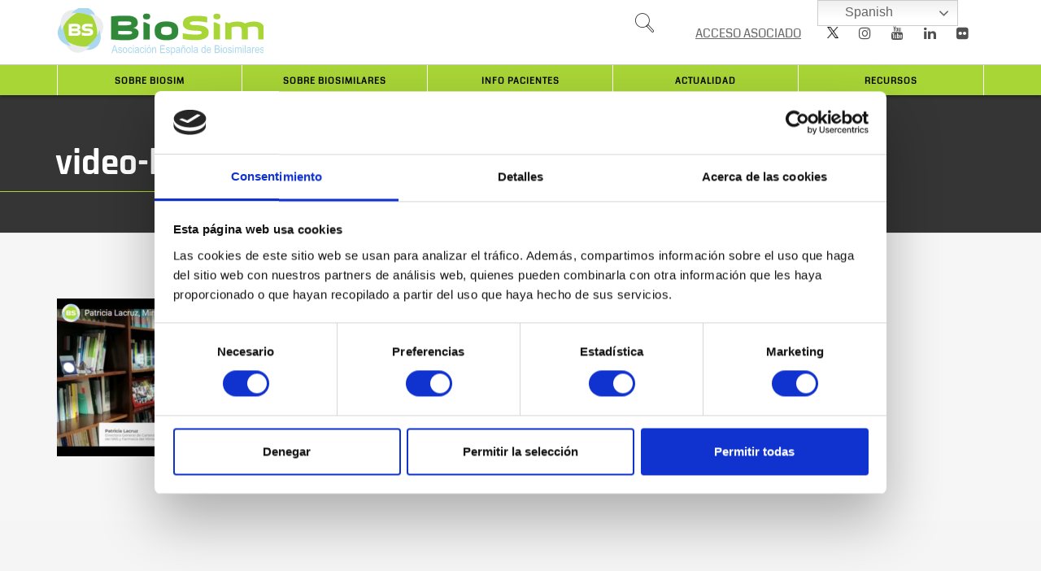

--- FILE ---
content_type: text/html; charset=UTF-8
request_url: https://www.biosim.es/videos/patricia-lacruz-ministerio-de-sanidad-15o-aniversario-del-1er-biosimilar-en-europa/video-lacruz-15-aniversrio/
body_size: 32231
content:

<!DOCTYPE html>
<html dir="ltr" lang="es" prefix="og: https://ogp.me/ns#">
<head>
    <meta charset="UTF-8">
    <meta http-equiv="X-UA-Compatible" content="IE=edge,chrome=1">
    <meta name="viewport" content="width=device-width, initial-scale=1">
    <meta name="generator" content="wordpress">
    <link rel="pingback" href="https://www.biosim.es/xmlrpc.php" />
            <link rel="shortcut icon" href="https://www.biosim.es/wp-content/uploads/2018/10/logo-biosim-abajo-1.png" />
        

<title>video-lacruz-15-aniversrio | BioSim</title><link rel="preload" data-rocket-preload as="font" href="https://www.biosim.es/wp-content/plugins/hybrid-composer/scripts/iconsmind/line-icons-fonts/icomoon.woff" crossorigin><link rel="preload" data-rocket-preload as="font" href="https://www.biosim.es/wp-content/plugins/hybrid-composer/scripts/iconsmind/line-icons-fonts/social.woff" crossorigin><link rel="preload" data-rocket-preload as="font" href="https://fonts.gstatic.com/s/coda/v21/SLXHc1jY5nQ8FUUGaw.woff2" crossorigin><link rel="preload" data-rocket-preload as="font" href="https://fonts.gstatic.com/s/rajdhani/v15/LDI2apCSOBg7S-QT7pb0EPOreec.woff2" crossorigin><link rel="preload" data-rocket-preload as="font" href="https://fonts.gstatic.com/s/rajdhani/v15/LDI2apCSOBg7S-QT7pbYF_Oreec.woff2" crossorigin><link rel="preload" data-rocket-preload as="font" href="https://fonts.gstatic.com/s/rajdhani/v15/LDI2apCSOBg7S-QT7pa8FvOreec.woff2" crossorigin><link rel="preload" data-rocket-preload as="font" href="https://fonts.gstatic.com/s/rubik/v28/iJWKBXyIfDnIV7nBrXw.woff2" crossorigin><link rel="preload" data-rocket-preload as="font" href="https://www.biosim.es/wp-content/plugins/wp-timelines/css/font-awesome/fonts/fontawesome-webfont.woff2?v=4.7.0" crossorigin><style id="wpr-usedcss">img.emoji{display:inline!important;border:none!important;box-shadow:none!important;height:1em!important;width:1em!important;margin:0 .07em!important;vertical-align:-.1em!important;background:0 0!important;padding:0!important}:where(.wp-block-button__link){box-shadow:none;text-decoration:none;border-radius:9999px;padding:calc(.667em + 2px) calc(1.333em + 2px)}:where(.wp-block-columns.has-background){padding:1.25em 2.375em}:where(.wp-block-post-comments input[type=submit]){border:none}:where(.wp-block-file__button){border-radius:2em;padding:.5em 1em}:where(.wp-block-file__button):is(a):active,:where(.wp-block-file__button):is(a):focus,:where(.wp-block-file__button):is(a):hover,:where(.wp-block-file__button):is(a):visited{box-shadow:none;color:#fff;opacity:.85;text-decoration:none}ul{box-sizing:border-box}:where(.wp-block-navigation .wp-block-navigation__submenu-container .wp-block-navigation-item a:not(.wp-element-button)),:where(.wp-block-navigation .wp-block-navigation__submenu-container .wp-block-navigation-submenu a:not(.wp-element-button)),:where(.wp-block-navigation.has-background .wp-block-navigation-item a:not(.wp-element-button)),:where(.wp-block-navigation.has-background .wp-block-navigation-submenu a:not(.wp-element-button)){padding:.5em 1em}:where(p.has-text-color:not(.has-link-color)) a{color:inherit}:where(.wp-block-search__button){border:1px solid #ccc;padding:.375em .625em}:where(.wp-block-search__button-inside .wp-block-search__inside-wrapper){padding:4px;border:1px solid #949494}:where(.wp-block-search__button-inside .wp-block-search__inside-wrapper) .wp-block-search__input{border-radius:0;border:none;padding:0 0 0 .25em}:where(.wp-block-search__button-inside .wp-block-search__inside-wrapper) .wp-block-search__input:focus{outline:0}:where(.wp-block-search__button-inside .wp-block-search__inside-wrapper) :where(.wp-block-search__button){padding:.125em .5em}:root{--wp--preset--font-size--normal:16px;--wp--preset--font-size--huge:42px}html :where(.has-border-color){border-style:solid}html :where([style*=border-top-color]){border-top-style:solid}html :where([style*=border-right-color]){border-right-style:solid}html :where([style*=border-bottom-color]){border-bottom-style:solid}html :where([style*=border-left-color]){border-left-style:solid}html :where([style*=border-width]){border-style:solid}html :where([style*=border-top-width]){border-top-style:solid}html :where([style*=border-right-width]){border-right-style:solid}html :where([style*=border-bottom-width]){border-bottom-style:solid}html :where([style*=border-left-width]){border-left-style:solid}html :where(img[class*=wp-image-]){height:auto;max-width:100%}figure{margin:0 0 1em}body{--wp--preset--color--black:#000000;--wp--preset--color--cyan-bluish-gray:#abb8c3;--wp--preset--color--white:#ffffff;--wp--preset--color--pale-pink:#f78da7;--wp--preset--color--vivid-red:#cf2e2e;--wp--preset--color--luminous-vivid-orange:#ff6900;--wp--preset--color--luminous-vivid-amber:#fcb900;--wp--preset--color--light-green-cyan:#7bdcb5;--wp--preset--color--vivid-green-cyan:#00d084;--wp--preset--color--pale-cyan-blue:#8ed1fc;--wp--preset--color--vivid-cyan-blue:#0693e3;--wp--preset--color--vivid-purple:#9b51e0;--wp--preset--gradient--vivid-cyan-blue-to-vivid-purple:linear-gradient(135deg,rgba(6, 147, 227, 1) 0%,rgb(155, 81, 224) 100%);--wp--preset--gradient--light-green-cyan-to-vivid-green-cyan:linear-gradient(135deg,rgb(122, 220, 180) 0%,rgb(0, 208, 130) 100%);--wp--preset--gradient--luminous-vivid-amber-to-luminous-vivid-orange:linear-gradient(135deg,rgba(252, 185, 0, 1) 0%,rgba(255, 105, 0, 1) 100%);--wp--preset--gradient--luminous-vivid-orange-to-vivid-red:linear-gradient(135deg,rgba(255, 105, 0, 1) 0%,rgb(207, 46, 46) 100%);--wp--preset--gradient--very-light-gray-to-cyan-bluish-gray:linear-gradient(135deg,rgb(238, 238, 238) 0%,rgb(169, 184, 195) 100%);--wp--preset--gradient--cool-to-warm-spectrum:linear-gradient(135deg,rgb(74, 234, 220) 0%,rgb(151, 120, 209) 20%,rgb(207, 42, 186) 40%,rgb(238, 44, 130) 60%,rgb(251, 105, 98) 80%,rgb(254, 248, 76) 100%);--wp--preset--gradient--blush-light-purple:linear-gradient(135deg,rgb(255, 206, 236) 0%,rgb(152, 150, 240) 100%);--wp--preset--gradient--blush-bordeaux:linear-gradient(135deg,rgb(254, 205, 165) 0%,rgb(254, 45, 45) 50%,rgb(107, 0, 62) 100%);--wp--preset--gradient--luminous-dusk:linear-gradient(135deg,rgb(255, 203, 112) 0%,rgb(199, 81, 192) 50%,rgb(65, 88, 208) 100%);--wp--preset--gradient--pale-ocean:linear-gradient(135deg,rgb(255, 245, 203) 0%,rgb(182, 227, 212) 50%,rgb(51, 167, 181) 100%);--wp--preset--gradient--electric-grass:linear-gradient(135deg,rgb(202, 248, 128) 0%,rgb(113, 206, 126) 100%);--wp--preset--gradient--midnight:linear-gradient(135deg,rgb(2, 3, 129) 0%,rgb(40, 116, 252) 100%);--wp--preset--duotone--dark-grayscale:url('#wp-duotone-dark-grayscale');--wp--preset--duotone--grayscale:url('#wp-duotone-grayscale');--wp--preset--duotone--purple-yellow:url('#wp-duotone-purple-yellow');--wp--preset--duotone--blue-red:url('#wp-duotone-blue-red');--wp--preset--duotone--midnight:url('#wp-duotone-midnight');--wp--preset--duotone--magenta-yellow:url('#wp-duotone-magenta-yellow');--wp--preset--duotone--purple-green:url('#wp-duotone-purple-green');--wp--preset--duotone--blue-orange:url('#wp-duotone-blue-orange');--wp--preset--font-size--small:13px;--wp--preset--font-size--medium:20px;--wp--preset--font-size--large:36px;--wp--preset--font-size--x-large:42px;--wp--preset--spacing--20:0.44rem;--wp--preset--spacing--30:0.67rem;--wp--preset--spacing--40:1rem;--wp--preset--spacing--50:1.5rem;--wp--preset--spacing--60:2.25rem;--wp--preset--spacing--70:3.38rem;--wp--preset--spacing--80:5.06rem}:where(.is-layout-flex){gap:.5em}:where(.wp-block-columns.is-layout-flex){gap:2em}.fa{-moz-osx-font-smoothing:grayscale;-webkit-font-smoothing:antialiased;display:inline-block;font-style:normal;font-variant:normal;text-rendering:auto;line-height:1}.fa-linkedin:before{content:"\f08c"}.fa{font-family:'Font Awesome 5 Free';font-weight:900}html{font-family:sans-serif;-ms-text-size-adjust:100%;-webkit-text-size-adjust:100%}body{margin:0}figure,footer,header,main,nav{display:block;position:relative}audio,canvas,progress,video{display:inline-block;vertical-align:baseline}audio:not([controls]){display:none;height:0}[hidden],template{display:none}a{background-color:transparent}a:active,a:hover{outline:0}b,strong{font-weight:700}h1{font-size:2em;margin:.67em 0}img{border:0}svg:not(:root){overflow:hidden}figure{margin:1em 40px}hr{-webkit-box-sizing:content-box;-moz-box-sizing:content-box;box-sizing:content-box;height:0}pre{overflow:auto}code,pre{font-family:monospace,monospace;font-size:1em}button,input,optgroup,select,textarea{color:inherit;font:inherit;margin:0}button{overflow:visible}button,select{text-transform:none;outline:0}button,html input[type=button],input[type=reset],input[type=submit]{-webkit-appearance:button;cursor:pointer}button[disabled],html input[disabled]{cursor:default}button::-moz-focus-inner,input::-moz-focus-inner{border:0;padding:0}input{line-height:normal}input[type=checkbox],input[type=radio]{-webkit-box-sizing:border-box;-moz-box-sizing:border-box;box-sizing:border-box;padding:0}input[type=number]::-webkit-inner-spin-button,input[type=number]::-webkit-outer-spin-button{height:auto}input[type=search]{-webkit-appearance:textfield;-webkit-box-sizing:content-box;-moz-box-sizing:content-box;box-sizing:content-box}input[type=search]::-webkit-search-cancel-button,input[type=search]::-webkit-search-decoration{-webkit-appearance:none}fieldset{border:1px solid silver;margin:0 2px;padding:.35em .625em .75em}legend{border:0;padding:0}textarea{overflow:auto}optgroup{font-weight:700}table{border-collapse:collapse;border-spacing:0}td,th{padding:0}@media print{*,:after,:before{background:0 0!important;color:#000!important;-webkit-box-shadow:none!important;box-shadow:none!important;text-shadow:none!important}a,a:visited{text-decoration:underline}a[href]:after{content:" (" attr(href) ")"}a[href^="#"]:after,a[href^="javascript:"]:after{content:""}pre{border:1px solid #999;page-break-inside:avoid}img,tr{page-break-inside:avoid}img{max-width:100%!important}p{orphans:3;widows:3}.navbar{display:none}.btn>.caret{border-top-color:#000!important}.label{border:1px solid #000}.table{border-collapse:collapse!important}.table td,.table th{background-color:#fff!important}}*{-webkit-box-sizing:border-box;-moz-box-sizing:border-box;box-sizing:border-box}:after,:before{-webkit-box-sizing:border-box;-moz-box-sizing:border-box;box-sizing:border-box}html{font-size:10px;-webkit-tap-highlight-color:transparent}body{font-family:"Helvetica Neue",Helvetica,Arial,sans-serif;font-size:13px;line-height:1.42857143;color:#4c4c4c;background-color:#fff}button,input,select,textarea{font-family:inherit;font-size:inherit;line-height:inherit}a{color:#696969;text-decoration:none}figure{margin:0}img{vertical-align:middle}hr{margin-top:20px;margin-bottom:20px;border:0;border-top:1px solid #eee}[role=button]{cursor:pointer}h1,h4,h5{font-family:inherit;font-weight:500;line-height:1.1;color:inherit}h1 .small,h4 .small,h5 .small{font-weight:400;line-height:1;color:#777}h1{margin:0 0 10px}h1 .small{font-size:65%}h4,h5{margin-top:0;margin-bottom:10px}h4 .small,h5 .small{font-size:75%}h1{font-size:36px}h4{font-size:18px}h5{font-size:14px}p{margin:0 0 10px}.small{font-size:85%}.text-left{text-align:left!important}ul{margin-top:0;margin-bottom:10px}ul ul{margin-bottom:0}dl{margin-top:0;margin-bottom:20px}dd,dt{line-height:1.42857143}dt{font-weight:700}dd{margin-left:0}address{margin-bottom:20px;font-style:normal;line-height:1.42857143}code,pre{font-family:Menlo,Monaco,Consolas,"Courier New",monospace}code{padding:2px 4px;font-size:90%;color:#c7254e;background-color:#f9f2f4;border-radius:4px}pre{display:block;padding:9.5px;margin:0 0 10px;font-size:13px;line-height:1.42857143;word-break:break-all;word-wrap:break-word;color:#333;background-color:#f5f5f5;border:1px solid #ccc;border-radius:4px}pre code{padding:0;font-size:inherit;color:inherit;white-space:pre-wrap;background-color:transparent;border-radius:0}.container{margin-right:auto;margin-left:auto;padding-left:15px;padding-right:15px}@media (min-width:993px){.container{width:750px}}@media (min-width:992px){.container{width:970px}}@media (min-width:1200px){.container{width:1170px}}.row{margin-left:-15px;margin-right:-15px}.col-md-12,.col-md-3,.col-md-6,.col-md-9{position:relative;min-height:1px;padding:0 15px}@media (min-width:992px){.col-md-12,.col-md-3,.col-md-6,.col-md-9{float:left}.col-md-12{width:100%}.col-md-9{width:75%}.col-md-6{width:50%}.col-md-3{width:25%}}table{background-color:transparent}caption{padding-top:8px;padding-bottom:8px;color:#777;text-align:left}th{text-align:left}.table{width:100%;max-width:100%;margin-bottom:20px}.table>tbody>tr>td,.table>tbody>tr>th{padding:8px;line-height:1.42857143;vertical-align:top;border-top:1px solid #ddd}.table>tbody+tbody{border-top:2px solid #ddd}.table .table{background-color:#fff}table td[class*=col-],table th[class*=col-]{position:static;float:none;display:table-cell}.table>tbody>tr.active>td,.table>tbody>tr.active>th,.table>tbody>tr>td.active,.table>tbody>tr>th.active{background-color:#f5f5f5}.table>tbody>tr.success>td,.table>tbody>tr.success>th,.table>tbody>tr>td.success,.table>tbody>tr>th.success{background-color:#dff0d8}.table>tbody>tr.warning>td,.table>tbody>tr.warning>th,.table>tbody>tr>td.warning,.table>tbody>tr>th.warning{background-color:#fcf8e3}fieldset{padding:0;margin:0;border:0;min-width:0}legend{display:block;width:100%;padding:0;margin-bottom:20px;font-size:21px;line-height:inherit;color:#333;border:0;border-bottom:1px solid #e5e5e5}label{display:inline-block;max-width:100%;margin-bottom:5px;font-weight:700}input[type=search]{-webkit-box-sizing:border-box;-moz-box-sizing:border-box;box-sizing:border-box}input[type=checkbox],input[type=radio]{margin:4px 0 0;line-height:normal}input[type=file]{display:block}select[multiple],select[size]{height:auto}input[type=checkbox]:focus,input[type=file]:focus,input[type=radio]:focus{outline:dotted thin;outline:-webkit-focus-ring-color auto 5px;outline-offset:-2px}.form-control{display:block;width:100%;height:34px;padding:6px 12px;font-size:14px;line-height:1.42857143;color:#555;background-color:#fdfdfd;background-image:none;border:1px solid #9c9c9c;border-radius:2px;-webkit-transition:border-color .15s ease-in-out;-webkit-box-shadow:ease-in-out .15s;-o-transition:border-color .15s ease-in-out,box-shadow .15s ease-in-out;transition:border-color ease-in-out .15s,box-shadow ease-in-out .15s}.form-control:focus{border-color:#66afe9;outline:0;-webkit-box-shadow:inset 0 1px 1px rgba(0,0,0,.075),0 0 8px rgba(102,175,233,.6);box-shadow:inset 0 1px 1px rgba(0,0,0,.075),0 0 8px rgba(102,175,233,.6)}.form-control::-moz-placeholder{color:#999;opacity:1}.form-control:-ms-input-placeholder{color:#999}.form-control::-webkit-input-placeholder{color:#999}.form-control[disabled],fieldset[disabled] .form-control{background-color:#fafafa;opacity:1}.form-control[disabled],fieldset[disabled] .form-control{cursor:default}textarea.form-control{height:auto}input[type=search]{-webkit-appearance:none}@media screen and (-webkit-min-device-pixel-ratio:0){input[type=date].form-control,input[type=month].form-control,input[type=time].form-control{line-height:34px}}.form-group{margin-bottom:15px}.checkbox,.radio{position:relative;display:block;margin-top:10px;margin-bottom:10px}.checkbox label,.radio label{min-height:20px;padding-left:20px;margin-bottom:0;font-weight:400;cursor:pointer}.checkbox input[type=checkbox],.radio input[type=radio]{position:absolute;margin-left:-20px}.checkbox+.checkbox,.radio+.radio{margin-top:-5px}fieldset[disabled] input[type=checkbox],fieldset[disabled] input[type=radio],input[type=checkbox].disabled,input[type=checkbox][disabled],input[type=radio].disabled,input[type=radio][disabled]{cursor:default}.checkbox.disabled label,.radio.disabled label,fieldset[disabled] .checkbox label,fieldset[disabled] .radio label{cursor:default}.btn{display:inline-block;margin-bottom:0;font-weight:400;text-align:center;vertical-align:middle;-ms-touch-action:manipulation;touch-action:manipulation;cursor:pointer;background-image:none;border:1px solid transparent;padding:7px 12px;font-size:14px;line-height:1.42857143;border-radius:2px;-webkit-user-select:none;-moz-user-select:none;-ms-user-select:none;background:0 0;user-select:none}.btn.active.focus,.btn.active:focus,.btn.focus,.btn:active.focus,.btn:active:focus,.btn:focus{outline:0}.btn.focus,.btn:hover{color:#333;text-decoration:none}.btn.disabled,.btn[disabled],fieldset[disabled] .btn{cursor:default;opacity:.65;-webkit-box-shadow:none;box-shadow:none}a.btn.disabled,fieldset[disabled] a.btn{pointer-events:none}.btn-default{background-color:#fff;color:#585858;border:1px solid #9c9c9c}.btn-default:hover{color:#333;background-color:#e6e6e6;border-color:#adadad}.btn-default.active,.btn-default:active,.open>.dropdown-toggle.btn-default{color:#333;background-color:#e6e6e6;border-color:#adadad}.btn-default.disabled,.btn-default.disabled.active,.btn-default.disabled.focus,.btn-default.disabled:active,.btn-default.disabled:focus,.btn-default.disabled:hover,.btn-default[disabled],.btn-default[disabled].active,.btn-default[disabled].focus,.btn-default[disabled]:active,.btn-default[disabled]:focus,.btn-default[disabled]:hover,fieldset[disabled] .btn-default,fieldset[disabled] .btn-default.active,fieldset[disabled] .btn-default.focus,fieldset[disabled] .btn-default:active,fieldset[disabled] .btn-default:focus,fieldset[disabled] .btn-default:hover{background-color:#fff;border-color:#ccc}.btn-sm{padding:5px 10px;font-size:12px;line-height:1.5;border-radius:2px}.btn-xs{padding:1px 5px;font-size:11px;line-height:1.5;border-radius:3px}.fade{opacity:0;-webkit-transition:opacity .15s linear;-o-transition:opacity .15s linear;transition:opacity .15s linear}.fade.in{opacity:1}.collapse{display:none}.collapse.in{display:block}tr.collapse.in{display:table-row}tbody.collapse.in{display:table-row-group}.caret{display:inline-block;width:0;height:0;margin-left:3px;vertical-align:middle;border-top:4px dashed;border-right:4px solid transparent;border-left:4px solid transparent}.dropdown{position:relative}.dropdown-toggle:focus{outline:0}.dropdown-menu{position:absolute;top:100%;left:0;z-index:1000;display:none;float:left;min-width:160px;padding:0;margin:2px 0 0;list-style:none;text-align:left;background-color:#fff;border:1px solid #e2e2e2;border-radius:2px;-webkit-box-shadow:0 6px 12px rgba(0,0,0,.175);box-shadow:0 6px 12px rgba(0,0,0,.175);-webkit-background-clip:padding-box;background-clip:padding-box}.dropdown-menu>li>a{display:block;padding:5px 20px;clear:both;line-height:1.42857143;color:#525252;white-space:nowrap}header .dropdown-menu>li>a{font-weight:400}.dropdown-menu>li>a:focus,.dropdown-menu>li>a:hover{text-decoration:none;color:#262626;background-color:#fbfbfb;cursor:pointer}.dropdown-menu>.active>a,.dropdown-menu>.active>a:focus,.dropdown-menu>.active>a:hover{text-decoration:none;outline:0}.dropdown-menu>.disabled>a,.dropdown-menu>.disabled>a:focus,.dropdown-menu>.disabled>a:hover{color:#777}.dropdown-menu>.disabled>a:focus,.dropdown-menu>.disabled>a:hover{text-decoration:none;background-color:transparent;background-image:none;cursor:default}.open>.dropdown-menu{display:block}.open>a{outline:0}.dropdown-backdrop{position:fixed;left:0;right:0;bottom:0;top:0;z-index:990}.btn-group{position:relative;display:inline-block;vertical-align:middle}.btn-group>.btn{position:relative;float:left}.btn-group>.btn.active,.btn-group>.btn:active,.btn-group>.btn:focus,.btn-group>.btn:hover{z-index:2}.btn-group .btn+.btn,.btn-group .btn+.btn-group,.btn-group .btn-group+.btn,.btn-group .btn-group+.btn-group{margin-left:-1px}.btn-group>.btn:not(:first-child):not(:last-child):not(.dropdown-toggle){border-radius:0}.btn-group>.btn:first-child{margin-left:0}.btn-group>.btn:first-child:not(:last-child):not(.dropdown-toggle){border-bottom-right-radius:0;border-top-right-radius:0}.btn-group>.btn:last-child:not(:first-child),.btn-group>.dropdown-toggle:not(:first-child){border-bottom-left-radius:0;border-top-left-radius:0}.btn-group>.btn-group{float:left}.btn-group>.btn-group:not(:first-child):not(:last-child)>.btn{border-radius:0}.btn-group>.btn-group:first-child:not(:last-child)>.btn:last-child,.btn-group>.btn-group:first-child:not(:last-child)>.dropdown-toggle{border-bottom-right-radius:0;border-top-right-radius:0}.btn-group>.btn-group:last-child:not(:first-child)>.btn:first-child{border-bottom-left-radius:0;border-top-left-radius:0;margin:0}.btn-group .dropdown-toggle:active,.btn-group.open .dropdown-toggle{outline:0}.btn-group>.btn+.dropdown-toggle{padding-left:8px;padding-right:8px}.btn-group.open .dropdown-toggle{-webkit-box-shadow:inset 0 3px 5px rgba(0,0,0,.125);box-shadow:inset 0 3px 5px rgba(0,0,0,.125)}.btn .caret{margin-left:0}.nav{margin-bottom:0;padding-left:0;list-style:none}.nav>li{position:relative;display:block}.nav>li>a{position:relative;display:block;padding:10px 15px}.nav>li>a:hover{text-decoration:none;background-color:#fdfdfd}.nav>li.disabled>a{color:#777}.nav>li.disabled>a:focus,.nav>li.disabled>a:hover{color:#777;text-decoration:none;background-color:transparent;cursor:default}.nav>li>a>img{max-width:none}.navbar{position:relative;min-height:50px}.navbar-collapse{overflow-x:visible;padding-right:15px;padding-left:15px;border-top:1px solid transparent;-webkit-box-shadow:inset 0 1px 0 rgba(255,255,255,.1);box-shadow:inset 0 1px 0 rgba(255,255,255,.1);-webkit-overflow-scrolling:touch}.navbar-collapse.in{overflow-y:auto}.navbar-fixed-top .navbar-collapse{max-height:340px}@media (max-device-width:480px) and (orientation:landscape){.navbar-fixed-top .navbar-collapse{max-height:200px}}.container>.navbar-collapse,.container>.navbar-header{margin-right:-15px;margin-left:-15px}.navbar-fixed-top{position:fixed!important;right:0;left:0;z-index:1030}@media (min-width:993px){.navbar{border-radius:0}.navbar-header{float:left}.navbar-collapse{width:auto;border-top:0;-webkit-box-shadow:none;box-shadow:none}.navbar-collapse.collapse{display:block!important;height:auto!important;padding-bottom:0;overflow:visible!important}.navbar-collapse.in{overflow-y:visible}.navbar-collapse{padding-left:0;padding-right:0}.container>.navbar-collapse,.container>.navbar-header{margin-right:0;margin-left:0}.navbar-fixed-top{border-radius:0}.navbar>.container .navbar-brand{margin-left:-15px}}.navbar-fixed-top{top:0;border-width:0 0 1px}.navbar-brand{float:left;padding:15px;font-size:18px;line-height:20px;height:50px}.navbar-brand:focus,.navbar-brand:hover{text-decoration:none}.navbar-brand>img{display:block}.navbar-toggle{position:relative;float:right;margin-right:15px;padding:9px 10px;margin-top:8px;margin-bottom:8px;background-color:transparent;background-image:none;border:1px solid transparent;border-radius:4px}.navbar-toggle:focus{outline:0}.navbar-nav{margin:7.5px -15px}.navbar-nav>li>a{padding-top:10px;padding-bottom:10px;line-height:20px}@media (max-width:992px){.navbar-nav .open .dropdown-menu,.navbar-nav li:hover .dropdown-menu{position:static;float:none;width:auto;margin-top:0;background-color:transparent;border:none!important;-webkit-box-shadow:none;left:0;box-shadow:none}.navbar-nav .open .dropdown-menu>li>a{line-height:20px}.navbar-nav .open .dropdown-menu>li>a:focus,.navbar-nav .open .dropdown-menu>li>a:hover{background-image:none}}@media (min-width:993px){.navbar-toggle{display:none}.navbar-nav{float:left;margin:0}.navbar-nav>li{float:left}.navbar-nav>li>a{padding-top:15px;padding-bottom:15px}.navbar-form .form-group{display:inline-block;margin-bottom:0;vertical-align:middle}.navbar-form .form-control{display:inline-block;width:auto;vertical-align:middle}.navbar-form .checkbox,.navbar-form .radio{display:inline-block;margin-top:0;margin-bottom:0;vertical-align:middle}.navbar-form .checkbox label,.navbar-form .radio label{padding-left:0}.navbar-form .checkbox input[type=checkbox],.navbar-form .radio input[type=radio]{position:relative;margin-left:0}}.navbar-form{margin-left:-15px;margin-right:-15px;padding:10px 15px;border-top:1px solid transparent;border-bottom:1px solid transparent;-webkit-box-shadow:inset 0 1px 0 rgba(255,255,255,.1),0 1px 0 rgba(255,255,255,.1);box-shadow:inset 0 1px 0 rgba(255,255,255,.1),0 1px 0 rgba(255,255,255,.1);margin-top:7px;margin-bottom:7px}@media (min-width:993px){.navbar-form{width:auto;border:0;margin-left:0;margin-right:0;padding-top:0;padding-bottom:0;-webkit-box-shadow:none;box-shadow:none}.navbar-right{float:right!important;margin-right:-15px}.navbar-right~.navbar-right{margin-right:0}}.navbar-nav>li>.dropdown-menu{margin-top:0;border-top-right-radius:0;border-top-left-radius:0}.navbar-default{background-color:#fff;border-color:#e7e7e7}.navbar-default .navbar-brand{color:#777}.navbar-default .navbar-brand:focus,.navbar-default .navbar-brand:hover{color:#5e5e5e;background-color:transparent}.navbar-default .navbar-nav>li>a{color:#777}.navbar-default .navbar-nav>li>a:hover{color:#333;background-color:#fdfdfd}.navbar-default .navbar-nav>.active>a,.navbar-default .navbar-nav>.active>a:hover{color:#555;background-color:#fbfbfb}.navbar-default .navbar-nav>.disabled>a,.navbar-default .navbar-nav>.disabled>a:focus,.navbar-default .navbar-nav>.disabled>a:hover{color:#ccc;background-color:transparent}.navbar-default .navbar-toggle{border-color:#ddd}.navbar-default .navbar-toggle:focus,.navbar-default .navbar-toggle:hover{background-color:#ddd}.navbar-default .navbar-collapse,.navbar-default .navbar-form{border-color:#e7e7e7}.navbar-default .navbar-nav>.open>a,.navbar-default .navbar-nav>.open>a:hover{background-color:#fdfdfd;color:#555}@media (max-width:992px){.navbar-form .form-group{margin-bottom:5px}.navbar-form .form-group:last-child{margin-bottom:0}.navbar-default .navbar-nav .open .dropdown-menu>li>a{color:#585858}.navbar-default .navbar-nav .open .dropdown-menu>li>a:focus,.navbar-default .navbar-nav .open .dropdown-menu>li>a:hover{color:#333;background-color:transparent}.navbar-default .navbar-nav .open .dropdown-menu>.active>a,.navbar-default .navbar-nav .open .dropdown-menu>.active>a:focus,.navbar-default .navbar-nav .open .dropdown-menu>.active>a:hover{color:#555;background-color:#e7e7e7}.navbar-default .navbar-nav .open .dropdown-menu>.disabled>a,.navbar-default .navbar-nav .open .dropdown-menu>.disabled>a:focus,.navbar-default .navbar-nav .open .dropdown-menu>.disabled>a:hover{color:#ccc;background-color:transparent}}.breadcrumb{padding:8px 15px;margin-bottom:20px;list-style:none;background-color:#f5f5f5;border-radius:4px}.breadcrumb>li{display:inline-block}.breadcrumb>li+li:before{content:"/\00a0";padding:0 5px;color:#ccc}.breadcrumb>.active{color:#777;opacity:.7}.pagination{display:inline-block;padding-left:0;margin:20px 0 0;border-radius:2px}.pagination>li{display:inline}.pagination>li>a,.pagination>li>span{position:relative;float:left;padding:6px 12px;line-height:1.42857143;text-decoration:none;background-color:#fff;border:1px solid #ddd;margin-left:-1px;color:#565656}.pagination>li:first-child>a,.pagination>li:first-child>span{margin-left:0;border-bottom-left-radius:2px;border-top-left-radius:2px}.pagination>li:last-child>a,.pagination>li:last-child>span{border-bottom-right-radius:2px;border-top-right-radius:2px}.pagination>li>a:focus,.pagination>li>a:hover,.pagination>li>span:focus,.pagination>li>span:hover{z-index:3;color:#23527c;background-color:#eee;border-color:#ddd}.pagination>.active>a,.pagination>.active>a:focus,.pagination>.active>a:hover,.pagination>.active>span,.pagination>.active>span:focus,.pagination>.active>span:hover{z-index:2;color:#fff;background-color:#5a5a5a;border-color:#6b6b6b;cursor:default}.pagination>.disabled>a,.pagination>.disabled>a:hover,.pagination>.disabled>span,.pagination>.disabled>span:focus,.pagination>.disabled>span:hover{color:#777;background-color:#fff;border-color:#ddd;cursor:default}.label{display:inline;padding:.2em .6em .3em;font-size:75%;font-weight:700;line-height:1;color:#fff;text-align:center;white-space:nowrap;vertical-align:baseline;border-radius:.25em}a.label:focus,a.label:hover{color:#fff;text-decoration:none;cursor:pointer}.label:empty{display:none}.btn .label{position:relative;top:-1px}.progress{overflow:hidden;height:20px;background-color:#f5f5f5;border-radius:2px;margin:5px 0}.modal{display:none;overflow:hidden;position:fixed;top:0;right:0;bottom:0;left:0;z-index:1050;-webkit-overflow-scrolling:touch;outline:0}.carousel{position:relative}.container:after,.container:before,.nav:after,.nav:before,.navbar-collapse:after,.navbar-collapse:before,.navbar-header:after,.navbar-header:before,.navbar:after,.navbar:before,.row:after,.row:before{content:" ";display:table}.container:after,.nav:after,.navbar-collapse:after,.navbar-header:after,.navbar:after,.row:after{clear:both}.hide{display:none!important}.show{display:block!important}.hidden{display:none!important}@-ms-viewport{width:device-width}.advs-box p,body{font-family:Roboto,Helvetica,Arial,sans-serif;font-size:13px;line-height:1.42857143;color:#4c4c4c}.mi-menu ul li>a:before,i.icon{color:#6a4d8f}#preloader{position:fixed;top:0;left:0;right:0;bottom:0;background-color:#fff;z-index:99995}#preloader:after{content:'';width:200px;height:200px;position:absolute;left:50%;top:50%;background-image:url(https://www.biosim.es/wp-content/plugins/hybrid-composer/images/assets/loader.gif);background-repeat:no-repeat;background-position:center;margin:-100px 0 0 -100px;z-index:999999999999}.scroll-top-mobile{position:fixed;background:#fff;width:40px;height:40px;z-index:995;right:10px;bottom:10px;text-align:center;cursor:pointer;padding:15px 0;visibility:hidden;opacity:0}.scroll-top-mobile.show{visibility:visible}img{max-width:100%}.form-control:focus{border-color:#9c9c9c;box-shadow:none}.clear{clear:both;width:100%}[data-href],a{cursor:pointer;outline:0;transition:all .5s}a[data-anima],a[data-toggle]{display:inline-block}hr.space{border:none!important;clear:both;height:70px;margin:0}hr.space.xs{height:10px}hr.space.s{height:20px}span.space{width:10px;display:inline-block}hr.text-left{margin-left:0!important;margin-right:auto!important}hr.a{border-bottom:1px solid #e0e0e0;width:100%;height:1px;max-width:600px}hr.e{max-width:50px;width:50px;border-top:3px solid #5d5d5d}hr.i{background:url(https://www.biosim.es/wp-content/plugins/hybrid-composer/images/overlay/carbonio.png);height:18px;border:none}h1{margin:0}.text-s{font-size:13px!important;line-height:18px}.box-middle-container{padding-top:0!important;padding-bottom:0!important}.row.box-middle{margin-left:0;margin-right:0}div>p:last-child{margin-bottom:0}.grid-item>.row>div,[class*=row-] .flexslider,[class*=row-] .flexslider .slides,[class*=row-] .flexslider div,[class*=row-] .row,[class*=row-] li .img-box,[class*=row-].grid-item>div{height:100%;display:block}[class*=row-]:not(.one-row-list) .col-md-12{max-height:100%;overflow:hidden}[class*=row-]:not(.one-row-list)>.row>[class*=col-md-],[class*=row-]:not(.one-row-list)>.row>div>.img-box{height:100%}@media (min-width:993px){[class*=boxed].col-md-3:not(.no-margins){width:calc(25% - 30px)}[class*=boxed].col-md-6:not(.no-margins){width:calc(50% - 30px)}[class*=boxed].col-md-9:not(.no-margins){width:calc(75% - 30px)}[class*=boxed].col-md-12:not(.no-margins){width:calc(100% - 30px)}.grid-item>[class*=boxed],.maso-item>[class*=boxed]{width:100%!important}}header{line-height:1.42857143;z-index:995}header form.navbar-form{margin:0}.nav li:hover>.mega-menu,.nav li:hover>ul,.side-menu li .panel:hover,.side-menu li:hover .panel{display:block}header .btn,header .btn-default{background-color:#fafafa;color:#797979}header .btn-default:hover{border-color:#d2d2d2;background-color:#e6e6e6}.mega-menu h5,.navbar-default .navbar-nav>li>a{color:#444}.nav>li.dropdown>a{padding-right:25px}header .navbar-right>*{float:left}header .navbar-right>:not(li){padding-right:15px;padding-left:15px}.navbar-brand img{transition:all .3s;max-height:100%}.navbar-brand.scroll-show.showed{display:table-cell!important}.logo-retina,.navbar-brand .logo-retina{display:none!important}@media (-webkit-min-device-pixel-ratio:2) and (min-width:994px),(min-resolution:192dpi) and (min-width:994px){.logo-retina,.navbar-brand .logo-retina{display:block!important}.logo-default,.navbar-brand .logo-default{display:none!important}}.navbar-default .navbar-nav>li>a .caret{margin-left:5px}.navbar-right ul ul ul.dropdown-menu{left:100%}header .custom-area{padding:0 15px}header .btn-default{border-color:#eaeaea}header .btn-default:focus{border-color:#eaeaea}.navbar-right img{max-height:41px;margin:5px auto}header .social-group a i.fa{padding:5px 8px;margin-top:3px;width:30px;height:30px;line-height:22px;text-align:center;color:#505050}header>.navbar{margin-bottom:0;border:none;border-bottom:1px solid #e4e4e4;transform:translate3d(0,0,0)}.nav.inner,.navbar-main{background-color:#fff;margin-bottom:0;border:none}.navbar-main .btn-search{margin-top:7px}.navbar-brand.center{text-align:center;width:100%;width:calc(100% - 30px)}.navbar-brand.center>img{display:inline-block}.scroll-hide.hidden,.scroll-show{display:none!important}.scroll-show.showed{display:block!important}.fixed-top{height:52px}.bg-transparent li.active,.dropdown-menu ul>li:hover>a,.dropdown>li:hover>a,.navbar-default .navbar-nav>li>a:hover,.navbar-nav>li:hover>a,.panel-item>span:hover,.subline-bar li:hover{color:#171717;background:rgba(199,199,199,.15)}.navbar-brand{margin-right:15px}.search-box-menu{display:inline-block}.search-box input[type=text]{width:100%!important;max-width:1140px;margin:auto;border-color:#eaeaea;background-color:#fff;display:block}.search-box input[type=submit]{position:absolute;right:0;top:50%;width:auto}.search-box{position:absolute;z-index:95;display:none;margin:60px 0 0;left:0;right:0}header .scroll-css .search-box{background-color:#fff!important}.navbar-social{margin:7px 0 0}.navbar-social .social-group a{margin:0}.hamburger-button{color:#636363;font-size:30px;padding:4px 15px;display:inline-block}.hamburger-button i{color:#636363}.hamburger-button:hover{color:#6a4d8f}.hamburger-button.active{color:#6d6d6d;text-shadow:0 -1px 0 #080808}.container>.hamburger-button{padding-left:0;padding-right:0}.hamburger-button>span{font-size:13px;transform:translateY(-7px);display:inline-block}.navbar-mini{background-color:#f8f8f8;color:#7b7b7b;font-size:12px;border-bottom:1px solid #e4e4e4}.navbar-mini span{padding:0 7px}.navbar-mini span i{margin-right:7px}.navbar-mini hr{width:1px;background-color:#bebebe;margin:0 0 -2px;display:inline-block;height:12px;padding:0}i.first{border-left:1px solid #dbdbdb}.navbar-mini .form-control{border-radius:0;box-shadow:none;border-style:none;background:#f8f8f8}.navbar-mini .form-control.focus{background:rgba(152,152,152,.11)!important}.navbar-mini .navbar-form{float:right;padding:0 15px 0 0;margin:0}.navbar-mini .navbar-form .btn-default{border-style:none;background:#f7f7f7;border-radius:0;border-left:1px solid #e7e7e7;border-right:1px solid #e7e7e7;color:#999}.dropdown-menu>li>a{padding:10px 20px}.dropdown .caret{border:none;margin-top:-26px}.mega-menu{min-width:250px;padding:25px 5px}.mega-menu a{color:#636363;padding-left:5px;display:block;white-space:nowrap}.mega-menu h5{margin-top:5px;min-height:15px}.mega-menu.dropdown-menu{overflow:hidden}header .navbar-main>.container{position:relative}.bg-transparent li.active,.bg-transparent li:hover{background:rgba(199,199,199,.05)}header.menu-transparent.scroll-css .subline-bar{background-color:#f9f9f9!important}header.menu-transparent{height:0!important;position:absolute;left:0;right:0;top:0}.side-menu-header.bg-transparent .side-menu li a{border-top:1px solid rgba(231,231,231,.38);color:#fff}.side-menu-header.bg-transparent .side-menu ul{background-color:#444}header.menu-transparent.bg-transparent .navbar{border:none;background:rgba(0,0,0,.1)!important}header.bg-transparent .fa,header.bg-transparent .navbar-mini .navbar-form .btn-default,header.bg-transparent .social-group a i.fa,header.bg-transparent button,header.bg-transparent input{background:0 0!important;background-color:rgba(0,0,0,0)!important;border-color:rgba(158,158,158,.39)!important;color:#e4e4e4}header.bg-transparent>.navbar{background-color:rgba(0,0,0,.41)!important;border-radius:0}header.menu-transparent.scroll-css>.navbar{background:#fff!important}.bg-transparent,.bg-transparent .navbar-nav a{background-color:rgba(0,0,0,0)!important}.bg-transparent .navbar-nav .active>a,.menu-transparent.bg-transparent .navbar-nav>li>a:hover,header.menu-transparent .navbar-default{background-color:rgba(0,0,0,0)!important}.menu-transparent:not(.scroll-css) .navbar-nav>li.dropdown:hover{border-radius:0}header.bg-transparent .navbar-default .navbar-nav>li>a,header.bg-transparent:not(.scroll-css) .navbar-default .navbar-nav>.active:hover>a{transform:translateY(0);transition:transform .3s;color:#e4e4e4}.shop-menu-cnt>i{font-size:18px;line-height:50px;cursor:pointer}.shop-cart li{cursor:pointer}.shop-cart li img{width:65px;height:40px;margin:0;float:left}.shop-menu-cnt .cart-total{display:block;text-align:left;padding:8px 16px;margin:0;overflow:hidden;font-size:14px}.shop-cart{list-style:none;padding:0;margin:0}.shop-menu-cnt .cart-count{background-color:#000;top:50%;margin-top:-5px;right:-11px;width:20px;height:20px;display:block;position:absolute;z-index:95;font-size:11px;line-height:17px;text-align:center;border-radius:50%;color:#fff;font-weight:600}.subline-bar{background-color:#f9f9f9;position:absolute;width:100%;box-shadow:0 2px 3px rgba(0,0,0,.21);z-index:995}.subline-bar li:hover{background:rgba(222,221,221,.5);border-radius:0}.subline-bar ul{margin:0;padding:0;display:none}.subline-bar ul li{float:left;list-style:none;padding:5px 15px;cursor:pointer}.subline-bar a{color:#676767;font-size:13px;text-decoration:none!important}header.fixed-top .subline-bar{position:fixed;margin-top:85px}header.fixed-top.scroll-css .subline-bar{margin-top:50px}.nav.inner>li{float:left}.nav.inner>li>a{color:#444;cursor:pointer}.nav.inner>li>a:focus{background:0 0}.nav.inner li:hover{background:0 0}.nav.inner{margin:5px 0;float:none}.navbar-header .hamburger-button{float:right}.nav.inner:not(.ms-rounded)>li.active,.nav.inner>li>a:hover{background-color:#f5f5f5}.nav.inner .dropdown-menu li a{border:none;border-radius:0;margin-right:0}.navbar-main.navbar-middle li.scroll-show.showed{display:inline-block!important}.navbar-main.navbar-middle .collapse>ul.nav{text-align:center;float:none}.navbar-main.navbar-middle .navbar-header{display:none}.navbar-main.navbar-middle ul.nav>li{float:none;display:inline-block}.navbar-middle .navbar-brand.center{height:auto;margin:15px 0;display:block}.navbar-middle .navbar-collapse{position:relative}.navbar-middle .navbar-right{position:absolute;right:0;top:0}header.menu-top-logo:not(.scroll-css) .navbar-main.navbar-middle ul.navbar-nav{margin-left:0!important}.side-menu .arrow{float:right;line-height:1.42857;font-weight:400}.side-menu .scroll-content,.side-menu-fixed .scroll-content{height:100%;padding-bottom:5px;padding-right:0}.side-menu-fixed .top-area{padding:15px 0}.side-menu-header.navbar-fixed-top .navbar-header{display:block}.side-menu .fa.arrow:before{transform:rotate(45deg)}.side-menu .active>a>.fa.arrow:before{content:"\f107"}.side-menu .collapse{display:none}.side-menu .collapse.in,.side-menu li.active>ul{display:block}.side-menu ul{background-color:#fbfbfb}.side-menu ul ul{background-color:#f5f5f5}.side-menu-lateral .slimScrollBar{visibility:hidden}ul.side-menu{display:block;padding:1px 0}ul.side-menu li:first-child{margin-top:-1px}.mi-menu ul li>a{padding:10px 20px;color:#616161}.side-menu-fixed .mi-menu nav{border:none;background:0 0;height:auto}.side-menu ul a{border-color:#dadada;font-weight:400}.side-menu ul ul a{border-color:#e4e4e4}.side-menu-fixed{width:250px;height:100%;position:fixed;top:0;left:0;z-index:99995;background-color:#fff;border-right:1px solid #e7e7e7;box-shadow:1px 0 2px rgba(0,0,0,.05)}.side-menu-fixed .bottom-area{position:absolute;bottom:20px;padding:20px 0;width:100%;text-align:center}.side-menu-fixed .social-group{margin:15px;display:block}.side-menu-fixed .social-group a{display:inline-block}.side-menu-fixed .bottom-area p{margin:5px;color:#7b7b7b;font-size:12px}.side-menu-fixed .panel{min-width:250px;height:100%!important;position:fixed;top:0;bottom:0;margin-left:-1px;left:250px;background-color:#fbfbfb;border-left:1px solid #e7e7e7;border-right:1px solid #e7e7e7;box-shadow:5px 2px 10px rgba(0,0,0,.06);padding:25px;z-index:90}.side-menu-fixed .panel ul{background:0 0!important}.side-menu-fixed .panel>ul.collapse{display:block;margin-left:-25px;margin-right:-25px}[data-menu-anima] .panel-item .panel ul{opacity:1}.side-menu-header>.navbar{display:none}.side-menu-header>.navbar.navbar-fixed-top{display:block}.sm{padding-left:250px}.side-menu .active{background-color:#fbfbfb;font-weight:600}.side-menu ul .active{background-color:rgba(243,243,243,.8)}.side-menu ul .active>a{font-weight:600}.sidebar.scroll-content{padding-right:0}@media (min-width:993px){.side-menu-lateral .side-menu li:hover>ul{display:block!important;height:auto!important;z-index:1000;visibility:visible;box-shadow:4px 2px 5px rgba(0,0,0,.07);border:1px solid #dedede}.side-menu-lateral .side-menu li{position:relative;font-weight:400}.side-menu-lateral .side-menu>li:not(.panel-item) ul{position:absolute;left:100%;top:0;min-width:200px;display:none;border:1px solid #f1f1f1;height:initial!important}.side-menu-lateral .side-menu>li:not(.panel-item):hover>ul,.side-menu-lateral .side-menu>li:not(.panel-item)>ul>li:hover>ul,.side-menu-lateral li:hover>ul{display:block}.side-menu-lateral .panel>ul{position:static}.side-menu-lateral .panel-item .panel ul ul{background:0 0;border:none!important;box-shadow:none!important}.side-menu-lateral .mi-menu nav{overflow:visible!important}.navbar-header .hamburger-button,.side-menu-header .navbar-header .navbar-brand{display:none}}.side-menu i{width:25px;color:#616161}.side-menu li.open ul{display:block}footer{background-color:#f5f5f5;position:relative;z-index:1;margin-top:0!important}footer h4,footer h5{margin-top:0}footer .container{padding:35px 15px}footer .social-group i{color:#4c4c4c}.copy-row .col-md-12{text-align:center}.copy-row hr{margin:10px 15px 15px}.copy-row .copy-text{font-size:12px;line-height:20px}.copy-row .nav{float:right;display:block;width:inherit;margin:0 -15px 0 0}footer .social-group a{margin:0 5px;display:inline-block}footer .social-group{float:none;margin-bottom:15px}.footer-left{text-align:left}.footer-right{text-align:right}.footer-center{text-align:center}footer .content{overflow:hidden}footer.footer-parallax .content{margin-top:0}footer.footer-center .content{border-top:1px solid #e2e2e2;background-color:#fff}.footer-center .copy-row{margin-top:15px;color:#757575;padding:10px}.footer-parallax{position:fixed;bottom:0;left:0;right:0;z-index:-121;height:320px;padding-top:20px;opacity:0}.footer-parallax .container{padding-top:30px}.footer-parallax .copy-text{float:none}.background-page{left:0;top:0;bottom:0;right:0;height:100%;width:100%;z-index:0;position:fixed;overflow:hidden;background-size:cover;background-position:center center}.background-page .flexslider{background-color:rgba(0,0,0,0)!important;height:100%;margin:0;z-index:0}.background-page .flexslider .slides,.background-page .flexslider .slides>li,.full-screen-size .layer-parallax,.full-screen-title .layer-parallax,.full-screen-title .videobox{height:100%!important}.background-page iframe{border-style:none}iframe{border:none}.background-page video{width:100%;bottom:0;top:0}.header-animation{text-align:center;height:350px;background-position:center center;background-size:cover;overflow:hidden;position:relative}.header-slider .overlaybox,.header-video .overlaybox,.section-bg-video .overlaybox{position:absolute;z-index:95;width:100%;top:0;text-align:center}.header-slider,.header-video{overflow:hidden;position:relative}.full-screen-title .overlaybox{top:50%!important;position:absolute;width:100%;z-index:9}.header-base{min-height:150px;padding-top:20px;padding-bottom:40px;margin-top:0;background-color:#6f6f6f;border-bottom:1px solid #e6e6e6}.header-base:not(.bg-cover){background-color:#353535;color:#fff}.header-base:not(.bg-cover) p{color:rgba(255,255,255,.85)}.header-base h1{margin-top:20px}.header-base hr{width:100%;position:relative}.header-base .breadcrumb{margin-top:20px}.header-parallax{z-index:2;height:350px}.layer-parallax{left:0;top:0;overflow:hidden;margin:0;padding:0;height:500px;width:100%;z-index:-1;position:fixed!important}.header-parallax img{width:100%}.full-screen-title.header-parallax{padding-top:0;z-index:0}.header-slider .flex-control-nav{bottom:10px;z-index:95}.header-video .layer-parallax{height:600px}.header-video{height:350px;overflow:hidden}.videobox{position:absolute;height:350px;overflow:hidden;width:100%;z-index:1}.videobox video{width:100%}.videobox iframe{width:200%;margin-left:-50%;margin-top:-15%;height:200%;position:absolute;left:0}::--webkit-media-controls-play-button,::-webkit-media-controls-panel,::-webkit-media-controls-start-playback-button{display:none!important;-webkit-appearance:none}.header-video .overlaybox{overflow:hidden}.header-animation:not(.section-bg-animation) .title-base{margin-top:100px}.header-animation .anima-layer{position:absolute;top:auto;left:0;width:100%;min-width:900px;min-height:612px;overflow:hidden;z-index:3}[data-parallax].header-animation .anima-layer{top:0}.header-animation .container{position:relative;z-index:9}.header-animation.header-parallax .layer-parallax{background-size:cover;background-position:center center}.header-animation{position:relative;height:500px}.dropdown .caret:before,.pagination>li>a i:before,.scroll-top-mobile:before,.side-menu .fa.arrow:before{border-top-width:2px;border-top-style:solid;border-right-width:2px;border-right-style:solid;content:""!important;display:inline-block;margin-left:.3em;position:relative;pointer-events:none;width:6px;height:6px;transition:right .15s;border-color:rgba(93,93,93,.5)}.caret:before{transform:rotate(135deg)}.pagination>li>a i:before{transform:rotate(45deg);top:-1px}.pagination>li.first>a i:before,.pagination>li.prev>a i:before{transform:rotate(225deg)}.pagination>li.page a{border-radius:0}.scroll-top-mobile:before{top:-5px;left:-4px;transform:scale(1.5) rotate(-45deg)!important}.pagination .next i,.pagination i[class*=right]{margin-left:7px}.pagination .first a i,.pagination .prev a i,.pagination i[class*=left]{margin-right:7px}.pagination>li>a{color:#585858;border:1px solid #9c9c9c}.pagination>li.disabled>a{border:1px solid #9c9c9c;color:#969696}.pagination>li.disabled>a:hover{border:1px solid #9c9c9c}.pagination>li>a:focus,.pagination>li>a:hover{border-color:#9c9c9c;color:#585858}.fixed-area{z-index:27}[class*=col-md].fixed-area.active{margin-left:0;margin-right:0}.fixed-area>.row>:not([class*=boxed]){margin:0 15px}.scroll-content{padding-right:25px}.scroll-content>.col-md-12{margin-left:-15px;margin-right:-15px;width:calc(100% + 30px)}.scroll-content:after{content:"";position:absolute;height:50px;bottom:0;left:0;right:0;width:100%;background:linear-gradient(to top,#fff 0,rgba(0,0,0,0) 100%)}.scroll-pos-bottom.scroll-content:after,header .scroll-content:after{display:none}.grid-box,.maso-box{margin:-5px;width:100%;width:calc(100% + 10px)}.grid-box .img-box:not(.thumbnail)>span{height:auto}.grid-box>.grid-item{padding:5px}.grid-item .advs-box .img-box{height:auto}.grid-item .box,.grid-item .img-box:not([class*=row-]){height:100%}.grid-item p{height:auto}.grid-item>div{padding-left:0;padding-right:0}.grid-item>a,.maso-item>a{display:block}.load-more-maso.btn i{margin-right:0}.maso-list{position:relative}.maso-box>.maso-item{padding:5px;visibility:hidden;max-width:100%;height:auto}.maso-item>*{opacity:0}.maso-item .img-box{position:relative;width:100%}.maso-item>.img-box{display:block}.maso-item .img-box:not([class*=row-]){height:100%}.maso-box .clear{float:left}.maso-order i{margin-right:2px}.maso-order:hover{background-color:#eee;cursor:pointer}.google-map{background:rgba(0,0,0,.1);height:350px}.social-group i{font-size:17px;display:block!important;float:left;color:#525252;cursor:pointer;font-weight:400!important}.social-button i.circle,.social-group i.circle{color:#585858;background:0 0;border:1px solid #828282;margin-right:2.5px;margin-left:2.5px}.social-group a{display:inline-block}.social-group-button{display:inline-block;position:relative}.social-group-button .social-group i{opacity:0;width:25px;height:25px;font-size:12px;padding:8px 0;line-height:9px!important;transition:none}.social-group-button .social-group{display:none;position:absolute;margin-left:57px;z-index:25;top:50%;margin-top:-13px;width:250px;text-align:left}.social-group-button .social-button{cursor:pointer;position:relative}.social-group a:first-child{margin-left:0}.social-group a:last-child{margin-right:0}.social-group a i{padding:10px 12px;width:52px;text-align:center;font-weight:400!important}.social-group i:hover{background:rgba(31,31,31,.05)}.social-group .fa:hover{color:#fff;background-color:#505050;border-radius:2px}.social-group .circle.fa:hover{border-radius:50%;border:1px solid rgba(255,255,255,0)}.social-group .fa-twitter{padding:10px 11px}.social-colors [class*=facebook],.social-group [class*=facebook]:hover{background-color:#3b5998}.social-colors [class*=twitter],.social-group [class*=twitter]:hover{background-color:#3b8aca}.social-colors [class*=google],.social-group [class*=google]:hover{background-color:#d7473d}.social-colors [class*=linkedin],.social-group [class*=linkedin]:hover{background-color:#0077b5}.social-colors [class*=flickr],.social-group [class*=flickr]:hover{background-color:#ff0084}.social-colors [class*=youtube],.social-group [class*=youtube]:hover{background-color:#cc181e}.social-colors [class*=instagram],.social-group [class*=instagram]:hover{background-color:#464646}.social-colors i:hover{opacity:.8}.social-colors i{color:#fff}.table .table{background-color:rgba(0,0,0,0)}i.circle{padding:20px;background-color:#585858;color:#fff;text-align:center;display:inline-block}i.circle.cover{background-color:rgba(0,0,0,0)!important}i.cover{background-size:cover;background-position:center center;background-color:transparent!important;border:none}.text-s.circle{width:43px;height:43px;padding:0;line-height:43px}.btn{background-color:#f5f5f5}.btn:hover{background-color:#ececec}.btn i,.btn-default i,.btn-text i{color:#585858;margin-right:10px}[data-social] i{margin:0 3px}.social-group{margin:0 -3px}.dropdown.btn-group .active>a{color:#262626;background-color:#f5f5f5}.btn-text{border-bottom:1px dotted rgba(0,0,0,.3);display:inline-table}.btn-text:hover{color:#7d7d7d}.img-box:not([href]):hover img,[href='#'].img-box:not(.adv-circle):hover img,[href=''].img-box:not(.adv-circle):hover img{opacity:1!important}.img-box:not([href]):before,[href='#'].img-box:not(.adv-circle):before,[href=''].img-box:not(.adv-circle):before{display:none}.img-box{display:inline-block;overflow:hidden;max-width:100%;outline:0!important;position:relative;text-align:left}.img-box:before{content:"";position:absolute;right:0;top:0;left:0;bottom:0;background:#000;z-index:0;transition:opacity 0s;-webkit-transition-delay:.3s;transition-delay:.3s;opacity:0}.gallery>a span,.img-box>span{display:block;overflow:hidden;height:100%}.img-box.circle:before{border-radius:50%;opacity:0;transform:scale(.995)}.img-box:hover:before{right:0;top:0;left:0;bottom:0;opacity:1;transition:none;-webkit-transform:translateZ(0)}.img-box img{z-index:2;position:relative;-webkit-transform:translateZ(0)}.img-box:hover img{opacity:1!important;transition:opacity .3s}.img-box.circle img{margin:0!important}.img-box .caption>i,.img-box span>i,.img-box>i{position:absolute!important;margin:15px;font-size:20px;color:#fff;text-shadow:0 2px 2px rgba(0,0,0,.5);z-index:11;transform:translate3d(0,0,0)}.grayscale img{filter:url("data:image/svg+xml;utf8,<;svg xmlns=\'http://www.w3.org/2000/svg\'>;<;filter id=\'grayscale\'>;<;feColorMatrix type=\'matrix\' values=\'0.3333 0.3333 0.3333 0 0 0.3333 0.3333 0.3333 0 0 0.3333 0.3333 0.3333 0 0 0 0 0 1 0\'/>;<;/filter>;<;/svg>;#grayscale");filter:gray;-webkit-filter:grayscale(100%)}.grayscale:hover img{filter:url("data:image/svg+xml;utf8,<;svg xmlns=\'http://www.w3.org/2000/svg\'>;<;filter id=\'grayscale\'>;<;feColorMatrix type=\'matrix\' values=\'1 0 0 0 0,0 1 0 0 0,0 0 1 0 0,0 0 0 1 0\'/>;<;/filter>;<;/svg>;#grayscale");-webkit-filter:grayscale(0%)}.img-box .caption{font-size:11px;line-height:14px;letter-spacing:.2px;font-weight:700;text-align:center;padding:7px 7px 0;color:#676767;background-color:#fff;z-index:9;position:relative}.img-box.inner,.img-box.inner span{position:relative}.img-box.inner.circle .caption{padding:0 20%;background:0 0;bottom:25px;height:45px;white-space:normal;text-shadow:0 1px 2px rgba(0,0,0,.34)}.img-box.inner .caption{position:absolute;z-index:9;margin-top:-47px;width:100%;left:0;height:47px;line-height:14px;overflow:hidden;background:url("https://www.biosim.es/wp-content/plugins/hybrid-composer/images/assets/bg-gradient.png") top center repeat-x;background-color:transparent!important;color:#fff;text-shadow:0 0 3px rgba(0,0,0,.5);transform:translate3d(0,0,0)}.circle,.circle img{border-radius:50%;position:relative;backface-visibility:hidden;transform:scale(1)}.header-video{background-color:#1d1d1d;background-size:10px}.title-base{text-align:center;position:relative}.title-base hr{width:50px;height:3px;background-color:#694d94;border:none;margin-top:0}.title-base h1 b,.title-base p b{font-style:italic}.title-base h1{font-size:25px;font-weight:600;margin-top:40px;margin-bottom:10px}.header-base .breadcrumb li,header .title-base h1,header div.title-base p{color:#fff}.title-base p{font-size:15px;margin-top:20px;color:#8c8c8c}.title-base.text-left hr{margin:0 auto 20px 0;left:0}.title-base .scroll-top{background-color:#3e3e3e;color:#fff;width:22px;height:19px;border-radius:3px;text-align:center;font-size:18px;position:absolute;right:0;top:45px;cursor:pointer}.title-base .scroll-top:hover{background-color:#585858}.container .container{padding-left:0;padding-right:0}.container.content,.section-bg-video>.content{padding-top:25px;padding-bottom:25px}div.content{padding-left:15px;padding-right:15px}div.content>:first-child{margin-top:0}.section-bg-video{overflow:hidden;position:relative;overflow:hidden}.section-bg-video .videobox{height:130%}.section-bg-video.box-middle-container .container{padding-top:0!important;padding-bottom:0!important}[class*=section-]>:first-child,[class*=section-]>div>.row:first-child>div>:first-child,[class*=section-]>div>:first-child{margin-top:0}[class*=section-]>:last-child,[class*=section-]>div>.row:last-child>div>:last-child,[class*=section-]>div>:last-child{margin-bottom:0}.section-two-blocks>.row>div:last-child{background-color:#f7f7f7}.section-two-blocks{overflow:hidden}.section-two-blocks>.row>div:last-child .content>div{padding:0}.section-two-blocks>.row>div:first-child>div{padding-right:0;padding-left:0}.section-two-blocks .content{padding:25px;width:570px}.section-two-blocks>.row>.col-md-6:last-child .content{padding-right:0;padding-left:50px}.section-two-blocks>.row>.col-md-6:first-child>div>a.img-box{height:100%;width:100%}.section-two-blocks>.row>.col-md-6:first-child *{height:100%;padding:0;display:block}.section-two-blocks>.row>.col-md-6:first-child .google-map *,.section-two-blocks>.row>.col-md-6:first-child i,.section-two-blocks>.row>.col-md-6:first-child img{height:auto}.section-two-blocks>.row>.col-md-6:first-child>div>a.img-box img{max-width:100%;width:100%;margin-left:0!important}@media (min-width:994px){.section-two-blocks .row>div>a.img-box img{right:0;position:absolute}}.section-two-blocks>.row>.col-md-6{padding:0}.section-two-blocks>.row,.section-two-blocks>.row>.col-md-6{position:relative;height:100%;overflow:hidden}@media (min-width:768px){.section-two-blocks>.row{display:flex}}.section-two-blocks .row{min-width:100%}.section-two-blocks .row>[class*=col-]{height:auto}.section-two-blocks>.row>.col-md-6:first-child>.google-map{height:100%;min-height:300px}.section-two-blocks .content>:last-child{margin-bottom:0}.btn-sm .caret:before,.btn-xs .caret:before{border-color:#fff}.pagination>.disabled>span{background:0 0;color:#fff;border-color:#fff}div:not(.hc_column_cnt)>table:not(.grid-table){margin-bottom:15px}div:not(.hc_column_cnt)>table:not(.grid-table) td,div:not(.hc_column_cnt)>table:not(.grid-table) th{padding:5px 15px}div:not(.hc_column_cnt)>table:not(.table) tr:first-child>th{padding-left:0}dl dd{margin-bottom:15px}.hc-classic table,.hc-classic table td,.hc-classic table th{border:1px solid grey;padding:15px!important}.hc-classic .container p a{text-decoration:underline}body.hc-classic .header-base:not(.bg-cover) h1{font-size:25px;margin-left:-2px;margin-bottom:0;text-align:left}body.hc-classic .header-base{min-height:115px}.hc-classic .content img{height:auto}ul>br{display:none}button.navbar-toggle{padding:3px!important;border:none}.navbar-toggle>i{font-size:25px;margin:2px 5px 0;line-height:23px;color:#4c4c4c}.side-menu li.active>ul{display:none;height:auto!important}.side-menu li.active.open>ul{display:block}.navbar-toggle>span{display:inline-block;font-size:14px;font-weight:600;letter-spacing:1px;color:#585858;margin:5px 5px 0;float:right}.navbar-default form{border:none}@media (min-width:993px) and (max-width:1199px){.section-two-blocks div.content{width:460px}}@media (max-width:992px){[class*=col-md]{padding-top:5px;padding-bottom:5px}.scroll-top-mobile{visibility:visible}a.img-box{margin:0}.background-page iframe,.background-page video{display:none}.full-screen-title{height:100%!important}body .section-two-blocks{width:auto}.section-two-blocks>div>[class*=col-md]{padding-top:0;padding-bottom:0}.section-two-blocks div.content{width:100%}[class*=col-md].fixed-area.active{margin-left:15px;margin-right:15px}.scroll-content.scroll-mobile-disabled{padding-right:0!important}.grid-item,.maso-item{overflow:visible!important}.maso-list,body [class*=row-]{height:auto!important}[class*=row-].google-map{min-height:300px}.header-animation,.header-video,.section-item{width:100%}header .custom-area{text-align:center;width:100%}.overlaybox>.content>.row>.col-md-6:not(.overlaybox-inner){display:none}.section-bg-video .videobox{position:absolute}.section-two-blocks>.row>div:first-child>div{padding:0}.navbar-header{background-color:#fff}.bg-transparent .navbar-header{background-color:rgba(61,61,61,0)}header .navbar-nav{margin-top:0}.dropdown .dropdown-menu{display:none}.dropdown.open .dropdown-menu{display:block;margin:0!important;width:100%!important}.side-menu li{overflow:hidden}.nav li:hover>.mega-menu,.nav li:hover>ul,.side-menu li .panel:hover,.side-menu li:hover .panel{display:none}.nav li.open>.mega-menu,.side-menu li .panel.open,.side-menu li.open .panel{display:block}.navbar-fixed-top{position:static!important;margin-top:0!important}.navbar-fixed-top .navbar-collapse{max-height:inherit;box-shadow:0 3px 5px rgba(0,0,0,.13)}.search-box{display:block;position:relative;width:100%!important;margin:0;box-shadow:none;background:0 0;border:none;padding:0}.btn-search{display:none}.search-box-menu{display:block}.navbar-social,.social-group{text-align:center}.social-group a{display:inline-block}.subline-bar{position:static}.subline-bar ul{margin:0 -15px}.subline-bar ul li{width:33.33%;margin:5px 0}header.fixed-top .subline-bar{position:static;margin-top:0!important}.navbar-main.navbar-middle .navbar-header{display:block}.navbar-main.navbar-middle ul.nav>li{text-align:left;display:block}.navbar-main.navbar-middle ul.nav>li.logo-item,.navbar-middle ul.nav>.scroll-hide{display:none!important}.navbar-main.navbar-middle ul.nav{margin:7.5px -15px!important}.navbar-middle .navbar-right{position:static}header.menu-top-logo:not(.scroll-css) .navbar-main.navbar-middle ul.navbar-nav{margin-left:-15px!important}header .navbar-right>*{float:none;padding:0!important}header .navbar-right .navbar-social,header .navbar-right .social-group{width:100%;margin:0;text-align:center}footer .container{padding:35px 0 15px}.navbar-mini .nav{text-align:center;margin:0;padding:5px 0}.navbar-mini .container{padding:0}.navbar-mini .navbar-right{padding:0}.navbar-mini .navbar-form{padding:0;float:none}div.navbar-nav{margin:0}.side-menu-fixed{visibility:hidden;opacity:0}.navbar-form{margin:0}.side-menu-fixed .panel>ul.collapse{margin-left:0;margin-right:0}.side-menu-fixed .panel{position:static;box-shadow:none;padding:0}.side-menu-fixed .panel ul{margin-top:0!important}.panel-item .panel ul ul{background:0 0}.side-menu-header .navbar-header,.side-menu-header>.navbar{display:block}.navbar-right .hamburger-button{display:none}.side-menu-header.over .mi-menu nav{overflow:hidden!important}.navbar-brand{margin-top:0!important;margin-right:5px;max-width:80%;height:auto;padding-left:15px}.navbar-toggle{max-width:20%}.dropdown-menu{padding-bottom:5px}.mega-menu{padding-top:0;padding-left:10px}.side-menu-header .navbar-right{display:none}.nav.inner>li{display:block;float:none}.videobox video{margin-top:0!important;background-color:#000}.title-base .scroll-top{position:static;margin-top:15px}.header-video,.videobox{height:350px;position:relative;overflow:hidden}.header-video .overlaybox{margin-top:15px}.videobox [data-video-youtube],.videobox iframe{display:none}.title-base h1{font-size:20px;margin-top:25px}.title-base p{font-size:13px}.title-base hr{display:none}.header-base{height:auto;padding-bottom:35px}.header-base .breadcrumb{text-align:center;float:none}.header-base .breadcrumb{margin-top:5px}.header-animation .container,.header-slider .container,.header-video .container{margin-top:0!important;opacity:1!important}.header-animation,.header-slider,.header-video{height:150px!important}.fixed-area{position:relative!important;left:0!important;top:0!important}.scroll-hide{display:block!important;opacity:1!important}.col-md-12>div>.grid-box.row,.col-md-12>div>.maso-box.row{width:auto}hr.space{height:35px}hr.space[style]{height:35px!important}hr.space.xs{height:8px}hr.space.s{height:10px}hr.e{float:none!important;margin-left:auto!important;margin-right:auto}.pagination{margin-left:1px}.pagination>li.first,.pagination>li.last{display:none}.pagination>li.prev a{border-bottom-left-radius:2px;border-top-left-radius:2px}.pagination>li.next a{border-bottom-right-radius:2px;border-top-right-radius:2px}table.bootgrid-table{border:1px solid #ddd}table.bootgrid-table tr>td,table.bootgrid-table tr>th{border-top:0!important}.footer-left,.footer-right,footer{text-align:center}footer hr{margin-left:auto!important;margin-right:auto!important}footer{height:auto!important}.footer-parallax{position:static;opacity:1!important;padding:0!important}.col-md-3:not(.widget),.col-md-6,.col-md-9{width:50%;float:left}footer .content>div>.row>[class*=col-md]{width:100%;float:none}div [class*=boxed].col-md-12{width:auto!important}.section-two-blocks .row>div>a.img-box{display:block}div:not(.hc_column_cnt)>table th{padding:8px}a+.space+a{margin-top:10px}}@media (max-width:767px){.col-md-3,.col-md-3:not(.widget),.col-md-6,.col-md-9,footer [class*=col-md]{width:100%;float:none}.section-two-blocks{height:auto!important;overflow:hidden}.section-two-blocks .row{width:auto}.section-two-blocks:not(.two-blocks-container) .row>[class*=col-]{padding:0 15px}.section-two-blocks .content{padding:15px!important;width:auto!important;margin-bottom:15px}.title-base.text-left{text-align:center!important}}[data-anima-out] .anima{opacity:0}.img-box img{transition:all .3s,margin-top 1ms,width 1ms,max-width 1ms,margin-left 1ms!important;outline:transparent solid 1px;animation:.3s all!important;position:relative}.fade-in{animation:.5s fadein;opacity:1!important}@keyframes fadeleft{0%{opacity:0;transform:translateX(-100px)}100%{opacity:1;transform:translateX(0)}}.fade-left{animation:.5s fadeleft;opacity:1!important}@keyframes fadebottom{0%{opacity:0;transform:translateY(100px)}100%{opacity:1;transform:translateY(0)}}.fade-bottom{animation:.5s fadebottom;opacity:1!important}[data-anima]{-webkit-animation-timing-function:ease-out;animation-timing-function:ease-out}.timeline{list-style:none;padding:20px 0;position:relative}.timeline:before{top:0;bottom:0;position:absolute;content:" ";width:1px;background-color:#cecece;left:50%;margin-left:-1.5px}.timeline>li{margin-bottom:20px;position:relative}.timeline>li:after,.timeline>li:before{content:" ";display:table}.timeline>li:after{clear:both}.timeline>li:not(.timeline-inverted){padding-right:90px}@font-face{font-display:swap;font-family:icomoon;src:url('https://www.biosim.es/wp-content/plugins/hybrid-composer/scripts/iconsmind/line-icons-fonts/icomoon.eot');src:url('https://www.biosim.es/wp-content/plugins/hybrid-composer/scripts/iconsmind/line-icons-fonts/icomoon.eot?#iefix-rdmvgc') format('embedded-opentype'),url('https://www.biosim.es/wp-content/plugins/hybrid-composer/scripts/iconsmind/line-icons-fonts/icomoon.woff') format('woff'),url('https://www.biosim.es/wp-content/plugins/hybrid-composer/scripts/iconsmind/line-icons-fonts/icomoon.ttf') format('truetype'),url('https://www.biosim.es/wp-content/plugins/hybrid-composer/scripts/iconsmind/line-icons-fonts/icomoon.svg?-rdmvgc#icomoon') format('svg');font-weight:400;font-style:normal}.fa-angle-double-left,.fa-angle-double-right,.fa-search,.hamburger-button i:before,.maso-order i,.navbar-toggle .fa-bars,.pagination .fa-angle-left,.pagination .fa-angle-right,.popup-close,.scroll-top-mobile:before,.side-menu .fa.arrow,[class*=" im-"],header .btn-search .fa-close:before,header .fa-bars{font-family:icomoon!important;speak:none;font-style:normal;font-weight:400;font-variant:normal;text-transform:none;line-height:1;-webkit-font-smoothing:antialiased;-moz-osx-font-smoothing:grayscale;text-transform:none}.scroll-top-mobile:before{content:"\ea29";transform:rotate(90deg);font-size:20px;display:inline-block}.pagination .fa{font-size:15px;display:inline-block;transform:translateY(2px);font-weight:900}.load-more-maso i{display:none}.maso-order .fa-arrow-down:before,.maso-order .fa-arrow-up:before{content:'\5E';transform:rotate(180deg);display:inline-block;font-size:16px;padding-bottom:2px;margin-left:0}.maso-order .fa-arrow-up:before{transform:rotate(0) translateY(4px);padding-bottom:0}@font-face{font-display:swap;font-family:fontawesome;src:url("https://www.biosim.es/wp-content/plugins/hybrid-composer/scripts/iconsmind/line-icons-fonts/social.eot");src:url("https://www.biosim.es/wp-content/plugins/hybrid-composer/scripts/iconsmind/line-icons-fonts/social.eot?#iefix") format("embedded-opentype"),url("https://www.biosim.es/wp-content/plugins/hybrid-composer/scripts/iconsmind/line-icons-fonts/social.woff") format("woff"),url("https://www.biosim.es/wp-content/plugins/hybrid-composer/scripts/iconsmind/line-icons-fonts/social.ttf") format("truetype"),url("https://www.biosim.es/wp-content/plugins/hybrid-composer/scripts/iconsmind/line-icons-fonts/social.svg#social") format("svg");font-weight:400;font-style:normal}.fa{display:inline-block;font:14px/1 fontawesome;font-size:inherit;text-rendering:auto;-webkit-font-smoothing:antialiased;-moz-osx-font-smoothing:grayscale;transform:translate(0,0);padding-left:1px;text-transform:none}.maso-order i{font-weight:600}.fa-twitter:before{content:"\64"}.fa-youtube:before{content:"\69"}.fa-linkedin:before{content:"\6b"}.fa-instagram:before{content:"\6d"}.hamburger-button i:before,.navbar-toggle .fa-bars:before,header .fa-bars:before{content:"\e61e"}.popup-close:before,header .btn-search .fa-close:before{content:"\e773"}.side-menu .active>a>.fa.arrow:before{content:"\e82c"}.fa-angle-double-left:before,.fa-angle-left:before,.pagination .fa-angle-double-left:before,.pagination .fa-angle-left:before{content:"\ea29"}.fa-search:before{content:"\ea6f"}.fa-angle-double-right:after,.fa-angle-right:before,.side-menu .fa.arrow:before{content:"\ebfc"}.btn-text:before,.btn:before,.dropdown-menu:hover,.header-base .title-base h1:after,.navbar .navbar-nav>li:hover>a,.navbar .navbar-nav>li>a:before,.pagination>li.page.active a,.pagination>li.page:hover a,.subline-bar li:hover{background-color:#f3b007}.btn:before,.header-base .title-base h1:before,input.btn:not(.btn-border){background-color:#f3b007!important}.breadcrumb>li+li:before,.btn:not(.btn-border):hover,.btn:not(.btn-border):hover i,.footer-menu a:hover,header .navbar-mini i.fa:hover,header.bg-transparent .navbar-mini .navbar-form .btn:hover{color:#f3b007}.breadcrumb>.active,.btn-text i,.navbar-main .btn-search:hover .fa-close:before,.navbar-main .btn-search:hover span,header .side-menu-fixed .btn:hover{color:#f3b007!important}.btn,.form-control:focus,.img-box .caption,.mi-menu ul li.active>a,.mi-menu ul li:hover>a{border-color:#f3b007!important}body{background-color:#f6f6f6}.dropdown-menu ul>li>a:hover,.dropdown-menu>li:hover>a{background-color:#fff}.menu-transparent .navbar .navbar-nav .dropdown-menu>li:hover>a,.menu-transparent .navbar .navbar-nav li>li:hover>a,.side-menu-lateral li>ul{background-color:#fff!important}.btn:not(.btn-border):not(:hover) i,.mega-menu:hover .panel ul>li:not(:hover)>a,.nav.inner>li.active>a,.navbar-default .navbar-nav>.active>a:hover,.navbar-mini .social-group a i.fa,.subline-bar li a,header.bg-transparent .navbar-mini .navbar-form .btn{color:#fff}.menu-transparent .navbar-mini,.menu-transparent:not(.scroll-css) .navbar .navbar-nav>li>a,.navbar-mini .nav>li>a,header .side-menu-fixed .btn,input.btn:not(.btn-border){color:#fff!important}.dropdown-menu:hover li:not(:hover) a:after{border-color:#fff}[class*=header-] [class*=title-] p{color:rgba(255,255,255,.85)!important}.btn-search:before,.navbar-main.navbar-middle li.scroll-show.showed,.navbar-mini .navbar-form .btn:before,header .dropdown .caret{display:none!important}.bg-transparent li.active,.bg-transparent li:hover,.menu-transparent .navbar .navbar-nav>li a,.menu-transparent .navbar-mini,.navbar-main .btn-search,.navbar-mini .navbar-form .btn,.side-menu .active,.social-group:not(.social-colors) .fa:hover,header.menu-transparent.bg-transparent .navbar{border:none!important;background:0 0!important}.pagination>li>a{border:none!important}.btn,.navbar-default .navbar-nav>.active>a,.pagination>li:not(.active):not(:hover)>a,.pagination>li:not(.page)>a,button.navbar-toggle{background:0 0!important}.advs-box p,body{font-family:Rubik,sans-serif;font-size:15px;line-height:28px}.breadcrumb a,.footer-menu,.mi-menu ul li>a,.navbar-main .btn-search .fa-close:before,header{font-family:Coda,sans-serif!important}.btn,.btn-text,.cart-count,.img-box .caption,.navbar-mini .nav span,.pagination>li>a,h1,h4,h5{font-family:Rajdhani,sans-serif}p{margin:0}h1+p{margin-top:30px}p+.btn,p+.btn-text{margin-top:35px}p+p{margin-top:15px}.text-s{line-height:24px}.advs-box a.btn{margin-top:22px}.container.content,.section-bg-video>.content,.section-two-blocks .content{padding-top:80px;padding-bottom:80px}@media (min-width:993px){.col-md-12,.col-md-3,.col-md-6,.col-md-9{padding:0 30px}.row,.row.box-middle{margin-left:-30px;margin-right:-30px}.section-two-blocks+footer{margin-top:120px!important}.section-two-blocks:not(.blocks-right)>.row>.col-md-6:last-child .content{padding-left:60px}.section-two-blocks>.row>.col-md-6:last-child{overflow:visible}body .section-two-blocks>.row>.col-md-6:last-child .content:after,body .section-two-blocks>.row>.col-md-6:last-child .content:before{border:25px solid #f7f7f7;right:-19px;margin-top:-25px;border-top-color:transparent;border-bottom-color:transparent;border-right-color:transparent}body .section-two-blocks>.row>.col-md-6:last-child .content:before{border:25px solid rgba(0,0,0,.47);border-top-color:transparent;border-bottom-color:transparent;border-right-color:transparent;right:-19px;margin-top:-23px;filter:blur(.8px);z-index:-1}body .section-two-blocks:not(.blocks-right)>.row>.col-md-6:last-child .content:before{right:auto;left:-21px;border:25px solid rgba(0,0,0,.47);border-top-color:transparent;border-bottom-color:transparent;border-left-color:transparent}.section-two-blocks[data-parallax]>.row>.col-md-6:last-child .content{background-color:#f7f7f7;margin:80px 30px;padding:60px;border-radius:3px;box-shadow:0 0 2px 0 rgba(0,0,0,.16),0 0 2px 0 rgba(0,0,0,.16),0 3px 2px 0 rgba(0,0,0,.23)}.section-two-blocks .content{width:540px}.section-two-blocks[data-parallax]>.row>.col-md-6:last-child{background:0 0}[class*=boxed].col-md-6:not(.no-margins){width:calc(50% - 60px)}[class*=boxed].col-md-3:not(.no-margins){width:calc(25% - 60px)}[class*=boxed].col-md-12:not(.no-margins){width:calc(100% - 60px)}}.scroll-top-mobile{box-shadow:0 0 2px 0 rgba(0,0,0,.1),0 0 2px 0 rgba(0,0,0,.06),0 3px 2px 0 rgba(0,0,0,.1);border-radius:50%;transition:all .6s}.scroll-top-mobile:hover{transform:translateY(-5px)}h1{font-weight:900;font-size:45px}h4{font-weight:600;text-transform:uppercase;color:#2d2d2d}h5{font-weight:700;font-size:15px}hr{border-top:1px solid #ccc;clear:both}.content>.row>.col-md-12>.row>div>hr:not([class*=space]),.content>hr:not([class*=space]){margin-top:80px;margin-bottom:80px}.scroll-top-mobile.show{z-index:999999999}.projects-slider .content:not(.container)>.row>.col-md-12>.row>div>.flexslider{margin-bottom:0!important}.projects-slider .adv-img-double-content{height:650px;cursor:pointer}.projects-slider .adv-img-double-content .caption{z-index:5;position:relative;background:#2c2c2c;height:270px!important;padding:60px 30px!important}.projects-slider .adv-img-double-content .caption a,.projects-slider .adv-img-double-content .space{display:none}.projects-slider>.flexslider>.flex-control-nav{display:none}@keyframes fadein{0%{opacity:0}100%{opacity:1}from{opacity:0}to{opacity:1}}#preloader.fade-in:after{display:none}#preloader.fade-in{animation:.5s fadein;opacity:1}#particles-js canvas{top:0;max-height:400px;position:absolute;z-index:-1;left:0}.z-index{z-index:9}.title-base{display:flex;justify-content:unset;flex-direction:column-reverse;align-items:center;margin-bottom:70px}.title-base.text-left{align-items:flex-start}.title-base hr{display:none}.title-base p{margin:0;font-weight:100;font-size:14px}@keyframes title-line-animation{0%{right:200%}100%{right:0}}.header-base .title-base h1{display:inline-block;position:relative}.header-base .title-base p{padding-top:40px}.header-base .title-base h1:before{content:"";display:block;width:3000px;height:1px;background:#fff;position:absolute;right:0;bottom:-10px;animation:3s title-line-animation}[class*=header-] [class*=title-]{display:block;text-align:left!important;margin-bottom:0}[class*=header-] [class*=title-] h1{font-weight:900;font-size:35px;text-transform:uppercase}[class*=header-] [class*=title-] p{max-width:600px;margin-bottom:0;padding-bottom:0}.header-base{padding-bottom:60px!important}.header-base .breadcrumb{margin-top:40px}.header-animation{height:310px}.breadcrumb .active,.breadcrumb a{text-transform:uppercase;font-size:12px;opacity:1}.breadcrumb>.active{font-weight:500}.navbar .navbar-nav>li a{text-transform:uppercase;font-size:11px;letter-spacing:1px;color:#2d2d2d}.menu-transparent.scroll-css .search-box input[type=submit]{margin-top:-23px;height:34px;background:#343434}.navbar .navbar-nav>li>a{border-right:1px solid #ccc;padding:14px 0 12px;line-height:11px;position:relative;z-index:1}.dropdown-menu:hover,.navbar .navbar-nav .dropdown-menu:hover>li>a,.navbar .navbar-nav>li:hover>a{color:#fff;transition:color 0s,background-color .3s}.navbar .navbar-nav .dropdown-menu>li>a{transition:color 0s,background-color .1s!important;padding:12px 20px 10px}.navbar .navbar-nav .dropdown-menu>li:hover>a,header .fa-search{color:#2d2d2d}.navbar .navbar-nav>li>a:before{content:"";position:absolute;width:calc(100% + 2px);height:calc(100% + 1px);top:-1px;left:-1px;z-index:-1;opacity:0;transition:opacity .3s}.navbar-mini+.navbar-main.navbar .navbar-nav>li>a:before{top:0;height:100%}.nav.inner>li.active>a:before,.navbar .navbar-nav>li:hover>a:before{opacity:1}.navbar-main .btn-search{margin:0;padding:0;font-size:25px;z-index:9999}.navbar-main:not(.navbar-middle) .btn-search{margin-top:12px}@media (min-width:993px){.menu-transparent.scroll-css .search-box input[type=text]{margin-top:-18px;background-color:#343434;color:#fff}.menu-transparent.scroll-css .navbar-main .btn-search .fa-close{background:0 0}.navbar .navbar-nav>li:first-child>a{border-left:1px solid #ccc}header .navbar-middle>.container{padding:0;width:100%}.navbar-main.navbar-middle .collapse>ul.nav{display:flex;justify-content:center;max-width:1140px;width:100%}header .navbar-middle .navbar-collapse{border-top:1px solid #ccc;display:flex!important;justify-content:center}.hidden+.navbar-header+.collapse{border-top:none}header>.navbar{box-shadow:-3px -3px 3px 0 rgba(0,0,0,.19),3px 0 3px 0 rgba(0,0,0,.19),0 3px 3px 0 rgba(0,0,0,.23);border-bottom:none}.dropdown-menu{box-shadow:0 0 0 transparent,0 0 0 0 transparent,0 3px 3px 0 rgba(0,0,0,.3);border-radius:0;border:none;margin:0 -1px;min-width:180px;width:calc(100% + 1px)}.navbar-main.navbar-middle ul.nav>li{width:200px;flex-grow:1}.navbar-middle .navbar-right{right:50%;margin-right:-580px;top:-65px;display:flex;flex-direction:row-reverse}.navbar-middle .navbar-brand{min-height:71px;padding:14px 21px 14px 15px;text-align:left;max-width:400px}.navbar-middle .navbar-brand.center>img{max-height:42px}.navbar-mini+.navbar-middle .navbar-brand{text-align:left;padding-left:15px}.navbar-middle .custom-area{margin-top:-8px;margin-right:-4px;margin-left:20px}.navbar-middle .custom-area .btn{padding:9px 15px 7px;float:right}header .search-box{position:fixed;width:100%;height:100%;top:0;bottom:0;margin-top:0;background:#fff;z-index:9999;animation:none}header .search-box-menu [style*=block]+.btn-search{z-index:9999;display:block;position:fixed;background:0 0!important;width:50px;height:50px;top:5px;right:0}header.menu-transparent .search-box{background:#343434}.navbar-main .btn-search .fa-close{position:fixed;z-index:99999;top:5px;margin-top:0;color:#9a9a9a;line-height:1;right:12px;background:#fff}.navbar-main .btn-search .fa-close:before{content:"X";font-size:15px;animation:1s fadesearch}.search-box input[type=text]{position:relative;top:50%;margin-top:-23px;border-radius:0;border:none;border-bottom:1px solid #ccc;padding:0;background-color:#fff}header:not(.menu-top-logo) .navbar-nav>li>.dropdown-menu.mega-menu{margin:0 15px;min-width:calc(100% - 29px)}}@keyframes fadesearch{0%{opacity:0}100%{opacity:1}}header .navbar{min-height:0}.navbar .navbar-nav.inner>li>a{padding:15px 20px}.navbar-main:not(.navbar-middle) .navbar-nav:not(.lan-menu)>li>a{padding:20px 10px 19px;min-width:100px;text-align:center}.navbar-main:not(.navbar-middle) .shop-menu-cnt{height:auto}header .navbar-main:not(.navbar-middle) .navbar-collapse{border-top:none}.navbar-mini{border-bottom:1px solid #343434;background-color:#343434;color:#fff}.navbar-main:not(.navbar-middle) .navbar-brand{height:50px}header.scroll-css .navbar-main:not(.navbar-middle) .navbar-brand{padding:10px 15px}.dropdown .caret:before,.pagination>li>a i:before,.scroll-top-mobile:before,.side-menu .fa.arrow:before{border-top-width:1px;border-right-width:1px}.navbar-mini span{font-weight:500;font-size:13px;letter-spacing:.5px}header .navbar-mini .navbar-form .btn{color:#fff;padding:0;font-weight:500}header.menu-transparent.bg-transparent .navbar{box-shadow:none}.menu-transparent .navbar-mini{padding:15px 0}.menu-transparent input::-webkit-input-placeholder{color:#fff}.menu-transparent input::-moz-placeholder{color:#fff}.navbar-mini .social-group a i.fa{padding:0;margin-top:0;width:30px;height:20px;font-size:12px}.social-group a i,.social-group a:hover i{border-radius:3px}header:not(.fixed-top) .scroll-hide.hidden{display:block!important}header .btn{padding:9px 15px 7px;font-size:13px;margin-top:2px}header:not(.menu-top-logo) .navbar-right>*{float:right}header:not(.menu-top-logo) .navbar-right>.navbar-nav{float:left}header:not(.menu-transparent) .custom-area .btn{border-top:none;border-bottom:none}header:not(.menu-transparent) .custom-area .btn{border-top:1px solid #dadada;border-bottom:1px solid #dadada}header:not(.menu-transparent) .navbar-main:not(.navbar-middle) .btn:not(.btn-search){padding:15px 10px 12px}.mega-menu{border-top:1px solid #ccc}.menu-transparent .mega-menu{border-top:none}.menu-transparent:not(.scroll-css)>.navbar>.navbar-main:first-child{margin-top:30px}.menu-transparent.scroll-css .btn{padding:6px 15px 4px;margin-top:7px;margin-bottom:-5px}.menu-transparent:not(.scroll-css) .navbar-brand{padding:5px 15px}.mega-menu h5{display:none}.mi-menu ul li>a{padding:10px 0;border:none;text-transform:uppercase;letter-spacing:1px;font-size:12px;border-bottom:1px solid #ccc}.mi-menu ul li:last-child>a{border-bottom:none}.side-menu ul{background:0 0}.side-menu .arrow{margin-top:5px}.subline-bar{background-color:#353535}.subline-bar ul li{padding:10px 15px;text-transform:uppercase}header .side-menu-fixed .navbar-form{padding:10px 25px}.side-menu-fixed .bottom-area{padding:20px 25px;text-align:left}.side-menu-fixed .social-group{margin:15px -10px}.btn{text-transform:uppercase;font-weight:500;position:relative;z-index:1;overflow:hidden;white-space:nowrap;padding:10px 25px;border:1px solid #ccc}.btn-xs{font-size:12px;font-weight:600;padding:10px 20px 8px;letter-spacing:.6px}.btn:not(.btn-border){color:#fff}.btn-sm{font-size:15px;line-height:23px}.btn:not(.circle-button){border-radius:4px}.btn:before{content:"";position:absolute;width:calc(100% + 2px);height:calc(100% + 1px);top:-1px;left:-1px;z-index:-1;transition:width .4s}.btn:not(.btn-border):hover:before{width:0%}.btn-text{font-weight:600;text-transform:uppercase;border:none;position:relative;overflow:hidden;transition:all .3s}.btn-text:hover{padding-left:30px}.btn-text:before{content:"";position:absolute;top:50%;width:15px;left:-50px;height:1px;margin-top:-1px;transition:all .3s}.btn-text:hover:before{left:0}.btn-text i{width:35px;height:35px;text-align:center;line-height:34px;border-radius:50%;background:#fff;color:#343434;box-shadow:0 0 2px 0 rgba(0,0,0,.1),0 0 0 0 rgba(0,0,0,.1),0 2px 2px 0 rgba(0,0,0,.18);margin:0 15px 2px 1px}.advs-box .img-box,.advs-box .img-box img{border-radius:0}.advs-box p{font-size:13px;line-height:24px}.img-box,.img-box img{border-radius:3px}.img-box .caption,.img-box.inner .caption{text-align:left;padding:8px 15px;font-weight:500;letter-spacing:1px;font-size:12px;background:0 0;text-shadow:none;line-height:16px}.img-box.inner.circle .caption{width:100%;text-align:center}.table>tbody>tr>th{font-weight:500}.social-group:not(.btn-group-icons) a{margin-right:10px}.timeline>li{margin-bottom:100px}.timeline:before{background-color:#4c4c4c}.flexslider{margin-bottom:37px!important}.flexslider .slides [class*=col-md-]>img{max-width:100%!important}.flex-control-nav{bottom:-60px}.content:not(.container)>.flexslider,.content:not(.container)>.row>.col-md-12>.row>div>.flexslider{margin-bottom:100px!important}.content:not(.container)>.flexslider .flex-control-nav,.content:not(.container)>.row>.col-md-12>.row>div>.flexslider .flex-control-nav{bottom:-70px;max-width:1140px;left:50%;transform:translateX(-50%);text-align:left;margin-left:-5px}.section-two-blocks>.row>.col-md-6:last-child .content:after,.section-two-blocks>.row>.col-md-6:last-child .content:before{position:absolute;right:-30px;left:auto;top:50%;margin-top:-15px;content:'';display:block;border:15px solid #fff;border-top-color:transparent;border-bottom-color:transparent;border-right-color:transparent;z-index:9}.section-two-blocks:not(.blocks-right)>.row>.col-md-6:last-child .content:after{left:-20px;right:auto;border:25px solid #f7f7f7;border-top-color:transparent;border-bottom-color:transparent;border-left-color:transparent}li .maso-order i{line-height:5px}.maso-box>.maso-item{padding:15px}.grid-box,.maso-box{margin:-15px;width:100%;width:calc(100% + 30px)}.grid-box>.grid-item,.maso-box>.maso-item{padding:15px}.load-more-maso.btn i{display:none}.progress{overflow:visible;height:3px;background:rgba(58,58,58,.24);box-shadow:0 1px 1px rgba(0,0,0,.15);border-radius:15px}.form-control{border-radius:0;border:none;border-bottom:1px solid #2d2d2d;padding:0;margin-bottom:10px;background:0 0}.form-control[disabled]{background:0 0;color:rgba(0,0,0,.4)}.img-box.inner .caption{width:60%;background:#272727;color:#fff;padding:7px 5px 5px 15px;text-transform:uppercase;font-size:13px;border-radius:3px}.pagination>li>a{text-transform:uppercase;font-weight:700;font-size:17px}.pagination>li.page a{width:33px;height:33px;line-height:35px;font-weight:100;border-radius:50%;padding:0;text-align:center;transition:all .1s;margin-right:8px}.pagination>li.page.active a,.pagination>li.page:hover a{color:#fff}.pagination:not(.hide-first-last)>li:first-child>a{padding-left:0}.pagination>li.prev a{margin-right:15px}.pagination>li.next a{margin-left:15px}.pagination li .fa{transform:translateY(-1px)}.pagination li .fa:after{display:none}.pagination .prev a i{margin-right:15px}.scroll-content:after{background:linear-gradient(to bottom,rgba(255,255,255,0) 0,#f6f6f6 100%);z-index:99}footer{overflow:hidden}.copy-row .copy-text{letter-spacing:1px;padding:25px 20px 20px}footer .copy-row:before{content:"";width:500%;height:80px;left:-100%;background-color:#f5f5f5;border-top:1px solid #ccc;z-index:0;position:absolute}footer .content.container{padding:80px 15px 0}footer .content .container{padding:80px 15px 60px}footer img.logo{margin-bottom:47px;margin-top:3px;height:auto}.footer-menu{position:relative;margin-top:30px;margin-left:1px;border-left:1px solid #9c9c9c}.footer-menu a{display:block;position:relative;padding:5px 0 5px 30px;line-height:17px;font-size:13px}.footer-menu a:before{content:"";position:absolute;width:20px;height:1px;left:0;top:13px;background:#9c9c9c}footer .social-group{margin-bottom:0}footer .social-group i{color:#fff;margin-top:5px;margin-left:3.5px;border-radius:3px;font-size:15px;width:46px;height:37px;line-height:39px;text-align:center;padding:0!important}footer .social-group a i.fa:hover{border-color:transparent;color:#fff;border-radius:3px}i.circle{background-color:#353535}.footer-box,footer form.navbar-form{box-shadow:0 0 2px 0 rgba(0,0,0,.1),0 0 0 0 rgba(0,0,0,.1),0 2px 2px 0 rgba(0,0,0,.18);background:#fff;border-radius:3px;padding:40px 30px;overflow:hidden;margin:1px 2px 0}footer form.navbar-form{padding:0 3px 0 30px;display:flex;justify-content:space-between;margin:1px 0 50px}footer form.navbar-form input[type=text]{margin:0;border:none;margin:6px 0 5px;width:100%}footer form.navbar-form .btn{background:0 0!important;border:none!important;margin:5px;color:#c7c7c7!important;padding:5px 10px;width:45px}footer [class*=col-md]{text-align:left}.navbar-form .form-group{width:100%}footer h4{font-weight:900}footer .navbar-social{margin:21px 0 0}footer .copy-text a{font-weight:500}footer .copy-row{text-align:center}footer .copy-row .copy-text{letter-spacing:1px;padding:25px 15px 20px;max-width:1170px;margin:auto;display:inline-block;float:none;text-align:left}footer .copy-menu{display:block;float:right;text-align:right}footer .copy-menu a{display:inline-block;margin-left:20px;padding-left:20px;border-left:1px solid #ccc}footer .copy-menu a:first-child{margin-left:0;padding-left:0;border-left:none}.search-box input[type=submit]{position:absolute;right:50%;margin-right:-570px;margin-top:-20px;top:50%;width:auto;background:#23282e;border:none;padding:5px 15px;color:#fff}body.search form #searchsubmit{padding:6px 15px}[class*=row-]:not(.one-row-list)>.row>[class*=col-md-],[class*=row-]:not(.one-row-list)>.row>div>.img-box{height:auto}body.hc-classic .header-base:not(.bg-cover) h1{font-size:45px}body.hc-classic .navbar-brand{padding:10px 15px}.shop-menu-cnt>i{font-size:23px;line-height:26px}.shop-menu-cnt .cart-count{background-color:#373737;line-height:22px}header:not(.menu-top-logo) .shop-menu-cnt>i{line-height:47px}.cart-content h5{text-transform:uppercase;margin-bottom:2px}.cart-content .cart-quantity{font-size:13px;opacity:.8;letter-spacing:.5px}.shop-cart li img{border:1px solid #dadada}.shop-menu-cnt .cart-total{margin:15px 0 0;text-transform:uppercase;font-size:12px}.shop-menu-cnt .cart-total span{font-size:16px;margin-left:10px}.shop-menu-cnt{height:80px;position:relative}@media (max-width:1200px){.navbar-middle .navbar-right{right:90px;margin-right:0}.content:not(.container)>.flexslider .flex-control-nav,.content:not(.container)>.row>.col-md-12>.row>div>.flexslider .flex-control-nav{max-width:950px}footer .copy-row .copy-text{max-width:970px}}@media (max-width:1024px){.flexslider{overflow:hidden;border-radius:0}.navbar-middle .navbar-right{right:25px}.overlaybox>.content>.row>.col-md-6:not(.overlaybox-inner){display:block}}@media (max-width:994px){.hc-classic header .navbar-toggle>i{font-size:37px;line-height:30px}.menu-transparent:not(.scroll-css) .navbar-brand{padding:19px 15px}.menu-transparent:not(.scroll-css) .navbar-main:not(.navbar-middle) .navbar-brand{height:70px}.menu-transparent .search-box input[type=text]{background:0 0}.menu-transparent .navbar-toggle>i{font-size:50px}header:not(.menu-top-logo) .navbar-right>*{float:left}footer .copy-menu{display:none}.footer-box{margin-top:30px}.shop-menu-cnt{height:auto}header .shop-menu-cnt+form.navbar-form{margin-top:15px}.col-md-12>div>.grid-box.row,.col-md-12>div>.maso-box.row{width:calc(100% + 30px)}.nav.inner>li{float:left}footer .content .container{padding:80px 0 60px}.fixed-area{margin-top:0!important;width:auto!important}.flexslider .slides [class*=col-md-]>img{margin-left:0!important}.content:not(.container)>.flexslider,.content:not(.container)>.row>.col-md-12>.row>div>.flexslider{margin-bottom:20px!important}.section-two-blocks>.row>[class*=col-]:first-child{min-height:300px}header .navbar-right .navbar-social,header .navbar-right .social-group{width:auto;margin-top:4px;margin-right:10px}header .navbar-nav{margin:0!important;width:100%}.menu-transparent.scroll-css .navbar .navbar-nav>li>a{color:#fff}header.menu-transparent.scroll-css>.navbar{border:none}.navbar .navbar-nav .dropdown-menu:hover>li>a{color:#585858}.navbar-mini .navbar-right{text-align:right}.section-two-blocks .content{padding:60px 45px!important}.navbar-fixed-top .navbar-collapse{box-shadow:none}.navbar-main:not(.navbar-middle) .navbar-nav:not(.lan-menu)>li>a{text-align:left}.navbar-middle>.container{overflow:hidden}.flexslider{padding-bottom:20px;margin-bottom:0!important;border-radius:0}.flexslider.no-navs{padding-bottom:0}.flex-control-nav{bottom:-20px}.navbar-middle .navbar-brand.center{display:none!important}header .navbar .navbar-nav>li>a:before{width:calc(100% + 30px);left:-15px}.navbar-toggle>i{font-size:53px;margin:0}.navbar-brand img{max-height:37px}.navbar-main.navbar-middle ul.nav{margin:7.5px 0!important}.navbar-mini .navbar-form{padding-left:15px!important}header.menu-transparent .navbar-default .navbar-collapse{background:#313131}header.menu-transparent .navbar-default .navbar-nav .dropdown-menu>li>a{color:#fff}header[data-menu-height]{height:auto!important}header .navbar .navbar-nav>li>a{border:none}header .navbar-right{margin-top:25px}header .navbar-default .navbar-collapse{padding:15px;overflow:hidden}header.menu-top-logo:not(.scroll-css) .navbar-main.navbar-middle ul.navbar-nav{margin-left:0!important}header .custom-area{text-align:left;margin-bottom:25px}.footer-left,.footer-right,footer,footer .social-group{text-align:left}.text-s.circle{width:33px;height:33px;line-height:34px}button.navbar-toggle{margin:5px 10px 0 0}.navbar-nav>li>a{padding-top:10px;padding-bottom:10px}.btn-sm{padding:7px 25px}.navbar-header .hamburger-button{margin-top:15px}.dropdown-backdrop,.pagination>li>a span{display:none}.header-animation,.header-slider,.header-video{height:250px!important}.side-menu .dropdown .dropdown-menu{position:static;border:none;padding:10px 20px;box-shadow:none}header .side-menu li:before{top:21px}.header-base .col-md-3,.header-base .col-md-9{width:100%}.header-base .row{display:block}[class*=header-] .title-base h1{font-size:35px}.mega-menu:hover .panel ul>li:not(:hover)>a{color:#2d2d2d}.nav li:not(.open)>.mega-menu{display:none}.header-base .row .breadcrumb{margin:25px 0 0;text-align:right}table.table{display:table;width:100%}table.table tr{display:table-row;width:auto}table.table td{display:table-cell;width:auto}div:not(.hc_column_cnt)>table:not(.grid-table) td,div:not(.hc_column_cnt)>table:not(.grid-table) th{padding:10px 0}.menu-transparent:not(.scroll-css)>.navbar>.navbar-main:first-child{margin-top:0}}@media (max-width:767px){.col-md-3,.col-md-3:not(.widget),.col-md-6,.col-md-9,footer [class*=col-md]{float:left}footer .col-md-6+.col-md-6 h4{margin-top:30px}.header-base .row .breadcrumb{margin:0;text-align:left}.section-two-blocks .content{padding:60px 15px!important;width:100%!important}h1{font-size:30px}footer .copy-row .copy-text{padding:15px 10px}[class*=section-]>div>.row:last-child>div>.title-base{margin-bottom:70px}[class*=header-] .title-base h1{font-size:30px}.header-base .title-base h1{padding:0 0 5px;text-align:left;display:block}.header-base .title-base p{padding:15px 0 0;text-align:left}}@media (max-width:425px){.projects-slider .flex-control-nav{display:none}}.btn-text:before,.btn:before,.dropdown-menu:hover,.header-base .title-base h1:after,.navbar .navbar-nav>li:hover>a,.navbar .navbar-nav>li>a:before,.pagination>li.page.active a,.pagination>li.page:hover a,.subline-bar li:hover{background-color:#a9d637}.btn:before,.header-base .title-base h1:before,input.btn:not(.btn-border){background-color:#a9d637!important}.breadcrumb>li+li:before,.btn:not(.btn-border):hover,.btn:not(.btn-border):hover i,.footer-menu a:hover,header .navbar-mini i.fa:hover,header.bg-transparent .navbar-mini .navbar-form .btn:hover{color:#a9d637}.breadcrumb>.active,.btn-text i,.navbar-main .btn-search:hover .fa-close:before,.navbar-main .btn-search:hover span,header .side-menu-fixed .btn:hover{color:#a9d637!important}.btn,.form-control:focus,.img-box .caption,.mi-menu ul li.active>a,.mi-menu ul li:hover>a{border-color:#a9d637!important}.navbar-brand img{max-height:59px}.navbar-brand img{margin-top:0}.social-colors [class*=twitter],.social-group [class*=twitter]:hover{background-color:#cfd8df!important}.fa-twitter:before{content:url(https://biosim.es/images/xlogo-24-3.png)!important}.fa-search{content:"\ea6f"!important}.fa-search:before{content:"\ea6f"!important}.flexslider .slides .img-box:not(.adv-img) img{margin-top:0!important;max-width:100%!important}#preloader{display:none!important}@media (max-width:992px){.navbar-main.navbar-middle .navbar-header{display:block;margin-top:30px}}.fixed-top{background-color:#fff!important}.navbar-middle .navbar-brand.center>img{max-height:59px}.navbar-middle .navbar-brand.center{margin:0}.header-slider .flexslider .slides{display:none!important}.header-slider .flexslider{display:none!important}.navbar .navbar-nav>li>a{border-right:1px solid #fff}.navbar .navbar-nav>li a{color:#000}@media (min-width:993px){header .navbar-middle .navbar-collapse{background-color:#a9d637}.navbar .navbar-nav>li:first-child>a{border-left:1px solid #fff}}.navbar-default .navbar-nav>.active>a,.navbar-default .navbar-nav>.active>a:hover{color:#000}.navbar .navbar-nav>li a{font-weight:600;font-size:11px}.text-s{line-height:21px;margin-top:15px!important}.title-base p{margin:0;font-weight:500;font-size:33px;font-family:Rajdhani,sans-serif;text-align:left!important}.btn-text::before,.btn::before,.dropdown-menu:hover,.header-base .title-base h1::after,.navbar .navbar-nav>li:hover>a,.navbar .navbar-nav>li>a::before,.pagination>li.page.active a,.pagination>li.page:hover a,.subline-bar li:hover{background-color:#343434}.social-group .fa:hover{color:#a9d637;background-color:#505050;border-radius:2px}.scroll-change.fixed-top.menu-top-logo{height:117px!important}[class*=header-] [class*=title-] h1{text-transform:none}.boxzilla{padding:19px!important}@media (min-width:993px){.navbar-default .navbar-nav>.active>a,.navbar-default .navbar-nav>.active>a:hover{color:#fff}}@media (max-width:994px){.navbar-default .navbar-nav>.active>a,.navbar-default .navbar-nav>.active>a:hover{color:#a9d637}}.header-animation{height:265px}footer form.navbar-form .btn{width:85px}.title-base p{font-size:25px}.social-group-button{display:none!important}@font-face{font-display:swap;font-family:Coda;font-style:normal;font-weight:400;src:url(https://fonts.gstatic.com/s/coda/v21/SLXHc1jY5nQ8FUUGaw.woff2) format('woff2');unicode-range:U+0000-00FF,U+0131,U+0152-0153,U+02BB-02BC,U+02C6,U+02DA,U+02DC,U+0304,U+0308,U+0329,U+2000-206F,U+2074,U+20AC,U+2122,U+2191,U+2193,U+2212,U+2215,U+FEFF,U+FFFD}@font-face{font-display:swap;font-family:Rajdhani;font-style:normal;font-weight:500;src:url(https://fonts.gstatic.com/s/rajdhani/v15/LDI2apCSOBg7S-QT7pb0EPOreec.woff2) format('woff2');unicode-range:U+0000-00FF,U+0131,U+0152-0153,U+02BB-02BC,U+02C6,U+02DA,U+02DC,U+0304,U+0308,U+0329,U+2000-206F,U+2074,U+20AC,U+2122,U+2191,U+2193,U+2212,U+2215,U+FEFF,U+FFFD}@font-face{font-display:swap;font-family:Rajdhani;font-style:normal;font-weight:600;src:url(https://fonts.gstatic.com/s/rajdhani/v15/LDI2apCSOBg7S-QT7pbYF_Oreec.woff2) format('woff2');unicode-range:U+0000-00FF,U+0131,U+0152-0153,U+02BB-02BC,U+02C6,U+02DA,U+02DC,U+0304,U+0308,U+0329,U+2000-206F,U+2074,U+20AC,U+2122,U+2191,U+2193,U+2212,U+2215,U+FEFF,U+FFFD}@font-face{font-display:swap;font-family:Rajdhani;font-style:normal;font-weight:700;src:url(https://fonts.gstatic.com/s/rajdhani/v15/LDI2apCSOBg7S-QT7pa8FvOreec.woff2) format('woff2');unicode-range:U+0000-00FF,U+0131,U+0152-0153,U+02BB-02BC,U+02C6,U+02DA,U+02DC,U+0304,U+0308,U+0329,U+2000-206F,U+2074,U+20AC,U+2122,U+2191,U+2193,U+2212,U+2215,U+FEFF,U+FFFD}@font-face{font-display:swap;font-family:Rubik;font-style:normal;font-weight:400;src:url(https://fonts.gstatic.com/s/rubik/v28/iJWKBXyIfDnIV7nBrXw.woff2) format('woff2');unicode-range:U+0000-00FF,U+0131,U+0152-0153,U+02BB-02BC,U+02C6,U+02DA,U+02DC,U+0304,U+0308,U+0329,U+2000-206F,U+2074,U+20AC,U+2122,U+2191,U+2193,U+2212,U+2215,U+FEFF,U+FFFD}@font-face{font-display:swap;font-family:Rubik;font-style:normal;font-weight:500;src:url(https://fonts.gstatic.com/s/rubik/v28/iJWKBXyIfDnIV7nBrXw.woff2) format('woff2');unicode-range:U+0000-00FF,U+0131,U+0152-0153,U+02BB-02BC,U+02C6,U+02DA,U+02DC,U+0304,U+0308,U+0329,U+2000-206F,U+2074,U+20AC,U+2122,U+2191,U+2193,U+2212,U+2215,U+FEFF,U+FFFD}.rs-p-wp-fix{display:none!important;margin:0!important;height:0!important}rs-modal{position:fixed!important;z-index:9999999!important;pointer-events:none!important}rs-modal rs-fullwidth-wrap{position:absolute;top:0;left:0;height:100%}rs-module-wrap.rs-modal{display:none;max-height:100%!important;overflow:auto!important;pointer-events:auto!important}rs-modal-cover{width:100%;height:100%;z-index:0;background:0 0;position:absolute;top:0;left:0;cursor:pointer;pointer-events:auto}body>rs-modal-cover{position:fixed;z-index:9999995!important}rs-sbg-px{pointer-events:none}.rs-forcehidden *{visibility:hidden!important}.rs_splitted_lines{display:block;white-space:nowrap!important}.rs-go-fullscreen{position:fixed!important;width:100%!important;height:100%!important;top:0!important;left:0!important;z-index:9999999!important;background:#fff}.rtl{direction:rtl}[class*=" revicon-"]:before,[class^=revicon-]:before{font-family:revicons;font-style:normal;font-weight:400;speak:none;display:inline-block;text-decoration:inherit;width:1em;margin-right:.2em;text-align:center;font-variant:normal;text-transform:none;line-height:1em;margin-left:.2em}.revicon-right-dir:before{content:'\e818'}rs-module-wrap,rs-module-wrap *{box-sizing:border-box;-webkit-tap-highlight-color:transparent}rs-module-wrap{position:relative;z-index:1;width:100%;display:block}.rs-fixedscrollon rs-module-wrap{position:fixed!important;top:0!important;z-index:1000}rs-fw-forcer{display:block;width:100%;pointer-events:none}rs-sbg,rs-sbg-effectwrap{display:block;pointer-events:none}rs-sbg-effectwrap{position:absolute;top:0;left:0;width:100%;height:100%}rs-sbg-px,rs-sbg-wrap{position:absolute;top:0;left:0;z-index:0;width:100%;height:100%;display:block}a.rs-layer,a.rs-layer:-webkit-any-link{text-decoration:none}.rs-forceoverflow,.rs-forceoverflow rs-module-wrap,.rs-forceoverflow rs-slide,.rs-forceoverflow rs-slides{overflow:visible!important}rs-slide,rs-slide:before,rs-slides{position:absolute;text-indent:0;top:0;left:0}rs-slide,rs-slide:before{display:block;visibility:hidden}.rs-layer .rs-toggled-content{display:none}.rs-tc-active.rs-layer .rs-toggled-content{display:block}.rs-layer-video{overflow:hidden}rs-layer-wrap,rs-module-wrap{-moz-user-select:none;-khtml-user-select:none;-webkit-user-select:none;-o-user-select:none}.rs-svg svg{width:100%;height:100%;position:relative;vertical-align:top}.rs-layer,.rs-layer *,rs-layer{outline:0!important}rs-carousel-wrap{cursor:url(https://www.biosim.es/wp-content/plugins/revslider/public/assets/css/openhand.cur),move}rs-carousel-wrap.dragged{cursor:url(https://www.biosim.es/wp-content/plugins/revslider/public/assets/css/closedhand.cur),move}rs-carousel-wrap{position:absolute;overflow:hidden;width:100%;height:100%;top:0;left:0}rs-carousel-space{clear:both;display:block;width:100%;height:1px;position:relative;margin-bottom:-1px}rs-px-mask{overflow:hidden;display:block;width:100%;height:100%;position:relative}.tp-blockmask_in,.tp-blockmask_out{position:absolute;top:0;left:0;width:100%;height:100%;background:#fff;z-index:1000;transform:scaleX(0) scaleY(0)}rs-zone{position:absolute;width:100%;left:0;box-sizing:border-box;min-height:50px;font-size:0px}rs-cbg-mask-wrap,rs-column,rs-layer-wrap,rs-loop-wrap,rs-mask-wrap,rs-parallax-wrap,rs-row-wrap{display:block;visibility:hidden}rs-column-wrap>rs-loop-wrap{z-index:1}rs-cbg-mask-wrap,rs-layer-wrap,rs-mask-wrap{transform-style:flat;perspective:10000px}rs-mask-wrap{overflow:hidden}rs-fullwidth-wrap{position:relative;width:100%;height:auto;display:block}rs-column-wrap .rs-parallax-wrap{vertical-align:top}.rs-layer img,rs-layer img{vertical-align:top}rs-row,rs-row.rs-layer{display:table;position:relative;width:100%!important;table-layout:fixed;box-sizing:border-box;vertical-align:top;height:auto;font-size:0px}rs-column-wrap{display:table-cell;position:relative;vertical-align:top;height:auto;box-sizing:border-box;font-size:0px}rs-column{box-sizing:border-box;display:block;position:relative;width:100%!important;height:auto!important;white-space:normal!important}rs-cbg-mask-wrap{position:absolute;z-index:0;box-sizing:border-box}rs-column-bg{position:absolute;z-index:0;box-sizing:border-box;width:100%;height:100%}.rs-pelock *{pointer-events:none!important}rs-column .rs-parallax-wrap,rs-column rs-loop-wrap,rs-column rs-mask-wrap{text-align:inherit}rs-column rs-mask-wrap{display:inline-block}rs-column .rs-parallax-wrap,rs-column .rs-parallax-wrap rs-loop-wrap,rs-column .rs-parallax-wrap rs-mask-wrap{position:relative!important;left:auto!important;top:auto!important;line-height:0}rs-column .rs-parallax-wrap,rs-column .rs-parallax-wrap rs-loop-wrap,rs-column .rs-parallax-wrap rs-mask-wrap{vertical-align:top}.rev_break_columns{display:block!important}.rev_break_columns rs-column-wrap.rs-parallax-wrap{display:block!important;width:100%!important}.rev_break_columns rs-column-wrap.rs-parallax-wrap.rs-layer-hidden,.rs-layer-audio.rs-layer-hidden,.rs-layer.rs-layer-hidden,.rs-parallax-wrap.rs-layer-hidden,.tp-forcenotvisible,rs-column-wrap.rs-layer-hidden,rs-row-wrap.rs-layer-hidden{visibility:hidden!important;display:none!important}.rs-layer.rs-nointeraction,rs-layer.rs-nointeraction{pointer-events:none!important}rs-static-layers{position:absolute;z-index:101;top:0;left:0;display:block;width:100%;height:100%;pointer-events:none}.rs-layer rs-fcr{width:0;height:0;border-left:40px solid transparent;border-right:0px solid transparent;border-top:40px solid #00a8ff;position:absolute;right:100%;top:0}.rs-layer rs-fcrt{width:0;height:0;border-left:40px solid transparent;border-right:0px solid transparent;border-bottom:40px solid #00a8ff;position:absolute;right:100%;top:0}.rs-layer rs-bcr{width:0;height:0;border-left:0 solid transparent;border-right:40px solid transparent;border-bottom:40px solid #00a8ff;position:absolute;left:100%;top:0}rs-bgvideo{position:absolute;top:0;left:0;width:100%;height:100%;visibility:hidden;z-index:0;display:block}.rs-layer.coverscreenvideo{width:100%;height:100%;top:0;left:0;position:absolute}.rs-layer.rs-fsv{left:0;top:0;position:absolute;width:100%;height:100%}.rs-layer.rs-fsv audio,.rs-layer.rs-fsv iframe,.rs-layer.rs-fsv iframe audio,.rs-layer.rs-fsv iframe video,.rs-layer.rs-fsv video{width:100%!important;height:100%!important;display:none}.fullcoveredvideo audio,.rs-fsv audio .fullcoveredvideo video,.rs-fsv video{background:#000}.fullcoveredvideo rs-poster{background-position:center center;background-size:cover;width:100%;height:100%;top:0;left:0}.videoisplaying .html5vid rs-poster{display:none}.tp-video-play-button{background:#000;background:rgba(0,0,0,.3);border-radius:5px;position:absolute;top:50%;left:50%;color:#fff;z-index:3;margin-top:-25px;margin-left:-25px;line-height:50px!important;text-align:center;cursor:pointer;width:50px;height:50px;box-sizing:border-box;display:inline-block;vertical-align:top;z-index:4;opacity:0;transition:opacity .3s ease-out!important}.rs-audio .tp-video-play-button{display:none!important}.rs-layer .html5vid{width:100%!important;height:100%!important}.tp-video-play-button i{width:50px;height:50px;display:inline-block;text-align:center!important;vertical-align:top;line-height:50px!important;font-size:30px!important}.rs-layer:hover .tp-video-play-button{opacity:1;display:block}.rs-layer .tp-revstop{display:none;width:15px;border-right:5px solid #fff!important;border-left:5px solid #fff!important;transform:translateX(50%) translateY(50%);height:20px;margin-left:11px!important;margin-top:5px!important}.videoisplaying .revicon-right-dir{display:none}.videoisplaying .tp-revstop{display:block}.videoisplaying .tp-video-play-button{display:none}.fullcoveredvideo .tp-video-play-button{display:none!important}.rs-fsv .rs-fsv audio{object-fit:contain!important}.rs-fsv .rs-fsv video{object-fit:contain!important}.rs-fsv .fullcoveredvideo audio{object-fit:cover!important}.rs-fsv .fullcoveredvideo video{object-fit:cover!important}.rs-fullvideo-cover{width:100%;height:100%;top:0;left:0;position:absolute;background:0 0;z-index:5}rs-bgvideo audio::-webkit-media-controls,rs-bgvideo video::-webkit-media-controls,rs-bgvideo video::-webkit-media-controls-start-playback-button{display:none!important}rs-dotted{background-repeat:repeat;width:100%;height:100%;position:absolute;top:0;left:0;z-index:3;display:block}rs-progress{visibility:hidden;width:100%;height:5px;background:#000;background:rgba(0,0,0,.15);position:absolute;z-index:200;top:0}.rs-layer img{background:0 0;zoom:1}.rs-layer.slidelink{cursor:pointer;width:100%;height:100%}.rs-layer.slidelink a{width:100%;height:100%;display:block}.rs-layer.slidelink a div{width:3000px;height:1500px;background:url(https://www.biosim.es/wp-content/plugins/revslider/public/assets/assets/coloredbg.png)}.rs-layer.slidelink a span{background:url(https://www.biosim.es/wp-content/plugins/revslider/public/assets/assets/coloredbg.png);width:100%;height:100%;display:block}rs-layer iframe{visibility:hidden}rs-layer.rs-ii-o iframe{visibility:visible}rs-layer input[type=date],rs-layer input[type=email],rs-layer input[type=month],rs-layer input[type=number],rs-layer input[type=password],rs-layer input[type=search],rs-layer input[type=text],rs-layer input[type=time],rs-layer input[type=url],rs-layer input[type=week]{display:inline-block}rs-bullet,rs-tab,rs-thumb{display:block}.tp-bullets.navbar,.tp-tabs.navbar,.tp-thumbs.navbar{border:none;min-height:0;margin:0;border-radius:0}.tp-bullets,.tp-tabs,.tp-thumbs{position:absolute;display:block;z-index:1000;top:0;left:0}.tp-tab,.tp-thumb{cursor:pointer;position:absolute;opacity:.5;box-sizing:border-box}.tp-arr-imgholder,.tp-tab-image,.tp-thumb-image,rs-poster{background-position:center center;background-size:cover;width:100%;height:100%;display:block;position:absolute;top:0;left:0}rs-poster{cursor:pointer;z-index:3}.tp-tab.selected,.tp-tab:hover,.tp-thumb.selected,.tp-thumb:hover{opacity:1}.tp-tab-mask,.tp-thumb-mask{box-sizing:border-box!important}.tp-tabs,.tp-thumbs{box-sizing:content-box!important}.tp-bullet{width:15px;height:15px;position:absolute;background:#fff;background:rgba(255,255,255,.3);cursor:pointer}.tp-bullet.selected,.tp-bullet:hover{background:#fff}.tparrows{cursor:pointer;background:#000;background:rgba(0,0,0,.5);width:40px;height:40px;position:absolute;display:block;z-index:1000}.tparrows:hover{background:#000}.tparrows:before{font-family:revicons;font-size:15px;color:#fff;display:block;line-height:40px;text-align:center}body.rtl .rs-pzimg{left:0!important}.dddwrappershadow{box-shadow:0 45px 100px rgba(0,0,0,.4)}.dddwrapper{transform-style:flat;perspective:10000px}.hglayerinfo{position:fixed;bottom:0;left:0;color:#fff;font-size:12px;line-height:20px;font-weight:600;background:rgba(0,0,0,.75);padding:5px 10px;z-index:2000;white-space:normal}.hginfo{position:absolute;top:-2px;left:-2px;color:#e74c3c;font-size:12px;font-weight:600;background:#000;padding:2px 5px}.indebugmode .rs-layer:hover{border:1px dashed #c0392b!important}.helpgrid{border:2px dashed #c0392b;position:absolute;top:0;left:0;z-index:0}@font-face{font-display:swap;font-family:FontAwesome;src:url('https://www.biosim.es/wp-content/plugins/wp-timelines/css/font-awesome/fonts/fontawesome-webfont.eot?v=4.7.0');src:url('https://www.biosim.es/wp-content/plugins/wp-timelines/css/font-awesome/fonts/fontawesome-webfont.eot?#iefix&v=4.7.0') format('embedded-opentype'),url('https://www.biosim.es/wp-content/plugins/wp-timelines/css/font-awesome/fonts/fontawesome-webfont.woff2?v=4.7.0') format('woff2'),url('https://www.biosim.es/wp-content/plugins/wp-timelines/css/font-awesome/fonts/fontawesome-webfont.woff?v=4.7.0') format('woff'),url('https://www.biosim.es/wp-content/plugins/wp-timelines/css/font-awesome/fonts/fontawesome-webfont.ttf?v=4.7.0') format('truetype'),url('https://www.biosim.es/wp-content/plugins/wp-timelines/css/font-awesome/fonts/fontawesome-webfont.svg?v=4.7.0#fontawesomeregular') format('svg');font-weight:400;font-style:normal}.fa{display:inline-block;font:14px/1 FontAwesome;font-size:inherit;text-rendering:auto;-webkit-font-smoothing:antialiased;-moz-osx-font-smoothing:grayscale}.fa-search:before{content:"\f002"}.fa-close:before{content:"\f00d"}.fa-arrow-up:before{content:"\f062"}.fa-arrow-down:before{content:"\f063"}.fa-twitter:before{content:"\f099"}.fa-bars:before{content:"\f0c9"}.fa-sort-asc:before{content:"\f0de"}.fa-linkedin:before{content:"\f0e1"}.fa-angle-double-left:before{content:"\f100"}.fa-angle-double-right:before{content:"\f101"}.fa-angle-left:before{content:"\f104"}.fa-angle-right:before{content:"\f105"}.fa-youtube:before{content:"\f167"}.fa-instagram:before{content:"\f16d"}.fa-flickr:before{content:"\f16e"}@-webkit-keyframes bounce{20%,53%,80%,from,to{-webkit-animation-timing-function:cubic-bezier(0.215,0.610,0.355,1.000);animation-timing-function:cubic-bezier(0.215,0.610,0.355,1.000);-webkit-transform:translate3d(0,0,0);transform:translate3d(0,0,0)}40%,43%{-webkit-animation-timing-function:cubic-bezier(0.755,0.050,0.855,0.060);animation-timing-function:cubic-bezier(0.755,0.050,0.855,0.060);-webkit-transform:translate3d(0,-30px,0);transform:translate3d(0,-30px,0)}70%{-webkit-animation-timing-function:cubic-bezier(0.755,0.050,0.855,0.060);animation-timing-function:cubic-bezier(0.755,0.050,0.855,0.060);-webkit-transform:translate3d(0,-15px,0);transform:translate3d(0,-15px,0)}90%{-webkit-transform:translate3d(0,-4px,0);transform:translate3d(0,-4px,0)}}@keyframes bounce{20%,53%,80%,from,to{-webkit-animation-timing-function:cubic-bezier(0.215,0.610,0.355,1.000);animation-timing-function:cubic-bezier(0.215,0.610,0.355,1.000);-webkit-transform:translate3d(0,0,0);transform:translate3d(0,0,0)}40%,43%{-webkit-animation-timing-function:cubic-bezier(0.755,0.050,0.855,0.060);animation-timing-function:cubic-bezier(0.755,0.050,0.855,0.060);-webkit-transform:translate3d(0,-30px,0);transform:translate3d(0,-30px,0)}70%{-webkit-animation-timing-function:cubic-bezier(0.755,0.050,0.855,0.060);animation-timing-function:cubic-bezier(0.755,0.050,0.855,0.060);-webkit-transform:translate3d(0,-15px,0);transform:translate3d(0,-15px,0)}90%{-webkit-transform:translate3d(0,-4px,0);transform:translate3d(0,-4px,0)}}.bounce{-webkit-animation-name:bounce;animation-name:bounce;-webkit-transform-origin:center bottom;transform-origin:center bottom}@-webkit-keyframes swing{20%{-webkit-transform:rotate3d(0,0,1,15deg);transform:rotate3d(0,0,1,15deg)}40%{-webkit-transform:rotate3d(0,0,1,-10deg);transform:rotate3d(0,0,1,-10deg)}60%{-webkit-transform:rotate3d(0,0,1,5deg);transform:rotate3d(0,0,1,5deg)}80%{-webkit-transform:rotate3d(0,0,1,-5deg);transform:rotate3d(0,0,1,-5deg)}to{-webkit-transform:rotate3d(0,0,1,0deg);transform:rotate3d(0,0,1,0deg)}}@keyframes swing{20%{-webkit-transform:rotate3d(0,0,1,15deg);transform:rotate3d(0,0,1,15deg)}40%{-webkit-transform:rotate3d(0,0,1,-10deg);transform:rotate3d(0,0,1,-10deg)}60%{-webkit-transform:rotate3d(0,0,1,5deg);transform:rotate3d(0,0,1,5deg)}80%{-webkit-transform:rotate3d(0,0,1,-5deg);transform:rotate3d(0,0,1,-5deg)}to{-webkit-transform:rotate3d(0,0,1,0deg);transform:rotate3d(0,0,1,0deg)}}.swing{-webkit-transform-origin:top center;transform-origin:top center;-webkit-animation-name:swing;animation-name:swing}@-ms-keyframes wptl_load-rotate{100%{-ms-transform:rotate(360deg)}}#boxzilla-overlay,.boxzilla-overlay{position:fixed;background:rgba(0,0,0,.65);width:100%;height:100%;left:0;top:0;z-index:10000}.boxzilla{position:fixed;z-index:12000;-webkit-box-sizing:border-box;-moz-box-sizing:border-box;box-sizing:border-box;background:#fff;padding:25px}.boxzilla.boxzilla-bottom-right{bottom:0;right:0}.boxzilla-content>:first-child{margin-top:0;padding-top:0}.boxzilla-content>:last-child{margin-bottom:0;padding-bottom:0}.boxzilla-close-icon{position:absolute;right:0;top:0;text-align:center;padding:6px;cursor:pointer;-webkit-appearance:none;font-size:28px;font-weight:700;line-height:20px;color:#000;opacity:.5}.boxzilla-close-icon:focus,.boxzilla-close-icon:hover{opacity:.8}.gt_container--v2iy8j .gt_switcher{font-family:Arial;font-size:12pt;text-align:left;cursor:pointer;overflow:hidden;width:173px;line-height:0}.gt_container--v2iy8j .gt_switcher a{text-decoration:none;display:block;font-size:12pt;box-sizing:content-box}.gt_container--v2iy8j .gt_switcher a img{width:24px;height:24px;vertical-align:middle;display:inline;border:0;padding:0;margin:0;opacity:.8}.gt_container--v2iy8j .gt_switcher a:hover img{opacity:1}.gt_container--v2iy8j .gt_switcher .gt_selected{background:linear-gradient(180deg,#efefef 0,#fff 70%) #fff;position:relative;z-index:9999}.gt_container--v2iy8j .gt_switcher .gt_selected a{border:1px solid #ccc;color:#666;padding:3px 5px;width:161px}.gt_container--v2iy8j .gt_switcher .gt_selected a:after{height:24px;display:inline-block;position:absolute;right:10px;width:15px;background-position:50%;background-size:11px;background-image:url("data:image/svg+xml;utf8,<svg xmlns='http://www.w3.org/2000/svg' width='16' height='16' viewBox='0 0 285 285'><path d='M282 76.5l-14.2-14.3a9 9 0 0 0-13.1 0L142.5 174.4 30.3 62.2a9 9 0 0 0-13.2 0L3 76.5a9 9 0 0 0 0 13.1l133 133a9 9 0 0 0 13.1 0l133-133a9 9 0 0 0 0-13z' style='fill:%23666'/></svg>");background-repeat:no-repeat;content:""!important;transition:all .2s}.gt_container--v2iy8j .gt_switcher .gt_selected a.open:after{transform:rotate(-180deg)}.gt_container--v2iy8j .gt_switcher .gt_selected a:hover{background:#fff}.gt_container--v2iy8j .gt_switcher .gt_current{display:none}.gt_container--v2iy8j .gt_switcher .gt_option{position:relative;z-index:9998;border-left:1px solid #ccc;border-right:1px solid #ccc;border-top:1px solid #ccc;background-color:#eee;display:none;width:171px;max-height:198px;height:0;box-sizing:content-box;overflow-y:auto;overflow-x:hidden;transition:height .5s ease-in-out}.gt_container--v2iy8j .gt_switcher .gt_option a{color:#000;padding:3px 5px}.gt_container--v2iy8j .gt_switcher .gt_option a:hover{background:#fff}.gt_container--v2iy8j .gt_switcher .gt_option::-webkit-scrollbar-track{background-color:#f5f5f5}.gt_container--v2iy8j .gt_switcher .gt_option::-webkit-scrollbar{width:5px}.gt_container--v2iy8j .gt_switcher .gt_option::-webkit-scrollbar-thumb{background-color:#888}</style><noscript><link rel="stylesheet" href="https://fonts.googleapis.com/css?family=Open%20Sans%7CCoda%7CRajdhani%3A400%2C500%2C600%2C700%7CRubik%3A400%2C500%7CSource%20Sans%20Pro&#038;display=swap" /></noscript>

		<!-- All in One SEO 4.8.1 - aioseo.com -->
	<meta name="robots" content="max-image-preview:large" />
	<meta name="author" content="biosim"/>
	<link rel="canonical" href="https://www.biosim.es/videos/patricia-lacruz-ministerio-de-sanidad-15o-aniversario-del-1er-biosimilar-en-europa/video-lacruz-15-aniversrio/" />
	<meta name="generator" content="All in One SEO (AIOSEO) 4.8.1" />
		<meta property="og:locale" content="es_ES" />
		<meta property="og:site_name" content="BioSim | Asociación Española de Medicamentos Biosimilares" />
		<meta property="og:type" content="article" />
		<meta property="og:title" content="video-lacruz-15-aniversrio | BioSim" />
		<meta property="og:url" content="https://www.biosim.es/videos/patricia-lacruz-ministerio-de-sanidad-15o-aniversario-del-1er-biosimilar-en-europa/video-lacruz-15-aniversrio/" />
		<meta property="article:published_time" content="2021-04-20T07:55:45+00:00" />
		<meta property="article:modified_time" content="2021-04-20T07:55:45+00:00" />
		<meta name="twitter:card" content="summary_large_image" />
		<meta name="twitter:title" content="video-lacruz-15-aniversrio | BioSim" />
		
		<!-- All in One SEO -->


<link href='https://fonts.gstatic.com' crossorigin rel='preconnect' />
<link rel="alternate" type="application/rss+xml" title="BioSim &raquo; Feed" href="https://www.biosim.es/feed/" />
<link rel="alternate" type="application/rss+xml" title="BioSim &raquo; Feed de los comentarios" href="https://www.biosim.es/comments/feed/" />
<style type="text/css"></style>
	

<style id='global-styles-inline-css' type='text/css'></style>











<style id='hc_css_skin-inline-css' type='text/css'></style>



<style id='rs-plugin-settings-inline-css' type='text/css'>
#rs-demo-id {}
</style>









<style id='wpex-timeline-dark-css-inline-css' type='text/css'></style>






<link rel="https://api.w.org/" href="https://www.biosim.es/wp-json/" /><link rel="alternate" type="application/json" href="https://www.biosim.es/wp-json/wp/v2/media/33372341" /><link rel="EditURI" type="application/rsd+xml" title="RSD" href="https://www.biosim.es/xmlrpc.php?rsd" />
<link rel="wlwmanifest" type="application/wlwmanifest+xml" href="https://www.biosim.es/wp-includes/wlwmanifest.xml" />
<meta name="generator" content="WordPress 6.1.9" />
<link rel='shortlink' href='https://www.biosim.es/?p=33372341' />
<link rel="alternate" type="application/json+oembed" href="https://www.biosim.es/wp-json/oembed/1.0/embed?url=https%3A%2F%2Fwww.biosim.es%2Fvideos%2Fpatricia-lacruz-ministerio-de-sanidad-15o-aniversario-del-1er-biosimilar-en-europa%2Fvideo-lacruz-15-aniversrio%2F" />
<link rel="alternate" type="text/xml+oembed" href="https://www.biosim.es/wp-json/oembed/1.0/embed?url=https%3A%2F%2Fwww.biosim.es%2Fvideos%2Fpatricia-lacruz-ministerio-de-sanidad-15o-aniversario-del-1er-biosimilar-en-europa%2Fvideo-lacruz-15-aniversrio%2F&#038;format=xml" />

		<!-- GA Google Analytics @ https://m0n.co/ga -->
		
		

	        
        <!-- Analytics by WP Statistics - https://wp-statistics.com -->
<meta name="generator" content="Powered by Slider Revolution 6.0.7 - responsive, Mobile-Friendly Slider Plugin for WordPress with comfortable drag and drop interface." />

<noscript><style id="rocket-lazyload-nojs-css">.rll-youtube-player, [data-lazy-src]{display:none !important;}</style></noscript>    <meta name="generator" content="WP Rocket 3.18.3" data-wpr-features="wpr_remove_unused_css wpr_lazyload_images wpr_lazyload_iframes wpr_minify_css wpr_desktop" /></head>
    <body class="attachment attachment-template-default single single-attachment postid-33372341 attachmentid-33372341 attachment-png hc-classic" >
        <div data-rocket-location-hash="61a7972dfa92836716a79fd07880f3dc" id="preloader"></div>
<div data-rocket-location-hash="fed9b2e17a76055a8fefc5b7a8ccd9f0" class=""><header class="scroll-change fixed-top menu-top-logo "
    data-menu-anima=fade-in data-menu-height="139">
    <div class="navbar navbar-default navbar-fixed-top " role="navigation">
                <div class="navbar navbar-main navbar-middle">
            <div data-rocket-location-hash="0841f15ebf099eeaba6f2c7f735d0671" class="container">
                                <div class="scroll-hide">
                    <div data-rocket-location-hash="f117ee89930d3a249ddbfc02370ddefa" class="container">
                        <a class='navbar-brand center' href='https://www.biosim.es'>
                        <img class='logo-default' src="data:image/svg+xml,%3Csvg%20xmlns='http://www.w3.org/2000/svg'%20viewBox='0%200%200%200'%3E%3C/svg%3E" alt='' style='margin-top: 0px' data-lazy-src="https://www.biosim.es/wp-content/uploads/2018/10/logo-biosim-1.svg" /><noscript><img class='logo-default' src='https://www.biosim.es/wp-content/uploads/2018/10/logo-biosim-1.svg' alt='' style='margin-top: 0px' /></noscript>
                        <img class='logo-retina' src="data:image/svg+xml,%3Csvg%20xmlns='http://www.w3.org/2000/svg'%20viewBox='0%200%200%200'%3E%3C/svg%3E" alt='' style='margin-top: 0px' data-lazy-src="https://www.biosim.es/wp-content/uploads/2018/10/logo-biosim-1.svg" /><noscript><img class='logo-retina' src='https://www.biosim.es/wp-content/uploads/2018/10/logo-biosim-1.svg' alt='' style='margin-top: 0px' /></noscript></a>                    </div>
                </div>
                                <div class="navbar-header">
                    <button type="button" class="navbar-toggle">
                        <i class="fa fa-bars"></i>
                    </button>
                    <a class='navbar-brand' href='https://www.biosim.es'><img class='logo-default' src="data:image/svg+xml,%3Csvg%20xmlns='http://www.w3.org/2000/svg'%20viewBox='0%200%200%200'%3E%3C/svg%3E" alt='' style='margin-top: 0px' data-lazy-src="https://www.biosim.es/wp-content/uploads/2018/10/logo-biosim-1.svg" /><noscript><img class='logo-default' src='https://www.biosim.es/wp-content/uploads/2018/10/logo-biosim-1.svg' alt='' style='margin-top: 0px' /></noscript><img class='logo-retina' src="data:image/svg+xml,%3Csvg%20xmlns='http://www.w3.org/2000/svg'%20viewBox='0%200%200%200'%3E%3C/svg%3E" alt='' style='margin-top: 0px' data-lazy-src="https://www.biosim.es/wp-content/uploads/2018/10/logo-biosim-1.svg" /><noscript><img class='logo-retina' src='https://www.biosim.es/wp-content/uploads/2018/10/logo-biosim-1.svg' alt='' style='margin-top: 0px' /></noscript></a>                </div>
                <div class="collapse navbar-collapse">
                    <ul id="main-menu" class="nav navbar-nav " style=""><li class="   dropdown multi-level "><a class="dropdown-toggle" data-toggle="dropdown" href="#">Sobre BioSim<span class="caret"></span></a><ul class="dropdown-menu"><li class=" " ><a href="https://www.biosim.es/quien-es-biosim/">Quiénes Somos</a></li><li class=" " ><a href="https://www.biosim.es/junta-directiva-biosim/">Junta Directiva</a></li><li class=" " ><a href="https://www.biosim.es/equipo-biosim/">Equipo</a></li><li class=" " ><a href="https://www.biosim.es/asociados/">Asociados</a></li><li class=" " ><a href="https://www.biosim.es/asociados-adheridos/">Asociados Adheridos</a></li><li class=" " ><a href="https://www.biosim.es/contactar-con-biosim/">Contactar</a></li><li class=" " ><a href="https://www.biosim.es/memorias/">Memorias</a></li><li class=" " ><a target="_blank" href="https://www.biosim.es/documentos/CODIGO-BUENAS-PRACTICAS.pdf">Código de Buenas Prácticas</a></li><li class=" " ><a href="https://www.biosim.es/eventos/">Eventos</a></li><li class=" " ><a href="https://www.biosim.es/documentos/manual-de-identidad-corporativa-biosim.pdf">Manual Identidad Corporativa</a></li></ul><li class="   dropdown multi-level "><a class="dropdown-toggle" data-toggle="dropdown" href="#">Sobre biosimilares<span class="caret"></span></a><ul class="dropdown-menu"><li class=" " ><a href="https://www.biosim.es/que-es-un-medicamento-biosimilar/">¿Qué son?</a></li><li class=" " ><a href="https://www.biosim.es/medicamentos-biosimilares-aprobados-por-la-comision-europea/">Biosimilares aprobados (CE)</a></li><li class=" " ><a href="https://www.biosim.es/medicamentos-biosimilares-aprobados-en-espana/">Biosimilares aprobados (ESP)</a></li><li class=" " ><a href="https://www.biosim.es/tabla-autoadministracion/">Dispositivos de administración</a></li><li class="dropdown multi-level dropdown-submenu "><a class="dropdown-toggle" data-toggle="dropdown" href="#">Biosimilares en cifras</a><ul class="dropdown-menu"><li class=" " ><a href="https://www.biosim.es/medicamentos-biosimilares-en-cifras/">En España</a></li><li class=" " ><a href="https://www.biosim.es/medicamentos-biosimilares-en-cifras-internacional/">Internacional</a></li></ul><li class=" " ><a href="https://www.biosim.es/horizon-scanning/">Horizon Scanning</a></li></ul><li class="logo-item scroll-show"><a href="https://www.biosim.es"><img class="logo-default" src="data:image/svg+xml,%3Csvg%20xmlns='http://www.w3.org/2000/svg'%20viewBox='0%200%200%200'%3E%3C/svg%3E" alt="logo" style="margin-top: 0px" data-lazy-src="https://www.biosim.es/wp-content/uploads/2018/10/logo-biosim-1.svg"><noscript><img class="logo-default" src="https://www.biosim.es/wp-content/uploads/2018/10/logo-biosim-1.svg" alt="logo" style="margin-top: 0px"></noscript><img class="logo-retina" src="data:image/svg+xml,%3Csvg%20xmlns='http://www.w3.org/2000/svg'%20viewBox='0%200%200%200'%3E%3C/svg%3E" alt="" style="margin-top: 0px" data-lazy-src="https://www.biosim.es/wp-content/uploads/2018/10/logo-biosim-1.svg" /><noscript><img class="logo-retina" src="https://www.biosim.es/wp-content/uploads/2018/10/logo-biosim-1.svg" alt="" style="margin-top: 0px" /></noscript></a></li><li class=" " ><a href="https://www.biosim.es/informacion-para-pacientes/">INFO PACIENTES</a></li><li class="   dropdown multi-level "><a class="dropdown-toggle" data-toggle="dropdown" href="#">Actualidad<span class="caret"></span></a><ul class="dropdown-menu"><li class=" " ><a href="https://www.biosim.es/los-5-articulos-relevantes-del-mes/">Los 5 artículos del mes</a></li><li class=" " ><a href="https://www.biosim.es/notas-de-prensa/">Noticias BioSim</a></li><li class=" " ><a href="https://www.biosim.es/noticias-sobre-nuestros-asociados/">Noticias asociados</a></li><li class=" " ><a href="https://www.biosim.es/noticias-del-sector/">Noticias sectoriales</a></li><li class=" " ><a target="_blank" href="https://biosim.us15.list-manage.com/subscribe?u=4d1fb9c40e475e3ae860b0c33&#038;id=71f812d5c3">Newsletter</a></li><li class=" " ><a target="_blank" href="https://www.flickr.com/photos/137542640@N02/albums">Galería fotográfica</a></li></ul><li class="   dropdown multi-level "><a class="dropdown-toggle" data-toggle="dropdown" href="#">Recursos<span class="caret"></span></a><ul class="dropdown-menu"><li class=" " ><a href="https://www.biosim.es/posicionamiento-de-biosim/">Posicionamiento de Biosim</a></li><li class=" " ><a href="https://www.biosim.es/guias-y-folletos/">Guías/Folletos</a></li><li class=" " ><a href="https://www.biosim.es/informes-biosimilares/">Informes</a></li><li class=" " ><a href="https://www.biosim.es/articulos/">Artículos/Papers</a></li><li class=" " ><a href="https://www.biosim.es/videos-sobre-medicamentos-biosimilares/">Vídeos</a></li><li class=" " ><a href="https://www.biosim.es/infografias-sobre-medicamentos-biosimilares/">Infografías</a></li><li class=" " ><a href="https://www.biosim.es/gifs-animados-sobre-medicamentos-biosimilares/">Gifs animados</a></li><li class="dropdown multi-level dropdown-submenu "><a class="dropdown-toggle" data-toggle="dropdown" href="#">Concienciación</a><ul class="dropdown-menu"><li class=" " ><a href="https://www.biosim.es/mesdelbiosimilar/">Mes del Biosimilar</a></li><li class=" " ><a href="https://www.biosim.es/15-anos-de-biosimilares-en-europa/">15 años de biosimilares</a></li><li class=" " ><a href="https://www.biosim.es/biosina/">Biosina, la Menina</a></li></ul></ul></ul>                    <div class="nav navbar-nav navbar-right">
                                                                                                <div class="btn-group navbar-social">
                            <div class="btn-group social-group">
                                <a target='_blank' rel='nofollow' href='https:&#x2F;&#x2F;twitter.com&#x2F;BioSim_es'><i class='fa fa-twitter'></i></a><a target='_blank' rel='nofollow' href='https:&#x2F;&#x2F;www.instagram.com&#x2F;biosim_es&#x2F;'><i class='fa fa-instagram'></i></a><a target='_blank' rel='nofollow' href='https:&#x2F;&#x2F;www.youtube.com&#x2F;channel&#x2F;UCTRJBWNActiuechwGlMIaWA'><i class='fa fa-youtube'></i></a><a target='_blank' rel='nofollow' href='https:&#x2F;&#x2F;www.linkedin.com&#x2F;company&#x2F;biosim'><i class='fa fa-linkedin'></i></a><a target='_blank' rel='nofollow' href='https:&#x2F;&#x2F;www.flickr.com&#x2F;photos&#x2F;biosim_es&#x2F;'><i class='fa fa-flickr'></i></a>                            </div>
                        </div>
                        <div class="custom-area"><hr class="space s    " style="height: 24px;">
<a style="text-decoration: underline;" href="https://www.biosim.es/intranet">ACCESO ASOCIADO</a></div>                        <form role="search" method="get" id="searchform" onsubmit="return true" class="navbar-form" action="https://www.biosim.es">
                            <div class="search-box-menu">
                                <div class="search-box scrolldown">
                                    <input name="s" id="s" type="text" class="form-control" placeholder="Teclear una(s) palabra(s)..." />
                                    <input type="submit" id="searchsubmit" value="Buscar" />
                                </div>
                                <button class="btn btn-default btn-search" value="Buscar">
                                    <span class="fa fa-search"></span>
                                </button>
                            </div>
                        </form>
                                            </div>
                </div>
            </div>
                    </div>
    </div>
</header>
<div data-rocket-location-hash="42e1966857ea87f8f079ef0e4a1f2349" class="header-base">
    <div class="container">
        <div class="row">
            <div class="col-md-9">
                <div class="title-base text-left">
                    <h1>
                        video-lacruz-15-aniversrio                    </h1>
                </div>
            </div>
        </div>
    </div>
</div>
<div data-rocket-location-hash="3d2967a0a69cf5af4a7626484f6253e0" class="container content ">
    <p class="attachment"><a href='https://www.biosim.es/wp-content/uploads/2021/04/video-lacruz-15-aniversrio.png'><img width="300" height="194" src="data:image/svg+xml,%3Csvg%20xmlns='http://www.w3.org/2000/svg'%20viewBox='0%200%20300%20194'%3E%3C/svg%3E" class="attachment-medium size-medium" alt="" decoding="async" data-lazy-srcset="https://www.biosim.es/wp-content/uploads/2021/04/video-lacruz-15-aniversrio-300x194.png 300w, https://www.biosim.es/wp-content/uploads/2021/04/video-lacruz-15-aniversrio.png 540w" data-lazy-sizes="(max-width: 300px) 100vw, 300px" data-lazy-src="https://www.biosim.es/wp-content/uploads/2021/04/video-lacruz-15-aniversrio-300x194.png" /><noscript><img width="300" height="194" src="https://www.biosim.es/wp-content/uploads/2021/04/video-lacruz-15-aniversrio-300x194.png" class="attachment-medium size-medium" alt="" decoding="async" srcset="https://www.biosim.es/wp-content/uploads/2021/04/video-lacruz-15-aniversrio-300x194.png 300w, https://www.biosim.es/wp-content/uploads/2021/04/video-lacruz-15-aniversrio.png 540w" sizes="(max-width: 300px) 100vw, 300px" /></noscript></a></p>
<div data-rocket-location-hash="1deaaf23a5d700023e5be068d098be5a" class="comments-cnt">
    <div class="container">
        <div id="comments" class="comments-area">
    </div>    </div>
</div>
</div></div></div>
<i class="scroll-top scroll-top-mobile fa fa-sort-asc show"></i><footer class=" " >
    <div data-rocket-location-hash="6b3bb3a9f5bf30c91c3cef36b08f4661" class="content">
        <div class="container">
                        <div class="row">
                <div class="col-md-3 footer-left footer-left">
                    <img class="logo" src="data:image/svg+xml,%3Csvg%20xmlns='http://www.w3.org/2000/svg'%20viewBox='0%200%200%200'%3E%3C/svg%3E" alt="logo" data-lazy-src="https://www.biosim.es/wp-content/uploads/2018/10/logo-biosim-1.svg"><noscript><img class="logo" src="https://www.biosim.es/wp-content/uploads/2018/10/logo-biosim-1.svg" alt="logo"></noscript>
<p class="text-s"><b>BioSim<br></b>
Asociación Española de Medicamentos Biosimilares<br>
<b>Dirección<br></b>
Calle Condesa de Venadito, 1<br>
28027 Madrid<br>
Teléfono : +34 91 864 31 32</p>                                        <hr class="space xs" />
                    <div class="btn-group navbar-social">
                        <div class="btn-group social-group social-colors"><a target='_blank' rel='nofollow' href='https:&#x2F;&#x2F;twitter.com&#x2F;BioSim_es'><i class='fa fa-twitter'></i></a><a target='_blank' rel='nofollow' href='https:&#x2F;&#x2F;www.instagram.com&#x2F;biosim_es&#x2F;'><i class='fa fa-instagram'></i></a><a target='_blank' rel='nofollow' href='https:&#x2F;&#x2F;www.youtube.com&#x2F;channel&#x2F;UCTRJBWNActiuechwGlMIaWA'><i class='fa fa-youtube'></i></a><a target='_blank' rel='nofollow' href='https:&#x2F;&#x2F;www.linkedin.com&#x2F;company&#x2F;biosim'><i class='fa fa-linkedin'></i></a><a target='_blank' rel='nofollow' href='https:&#x2F;&#x2F;www.flickr.com&#x2F;photos&#x2F;biosim_es&#x2F;'><i class='fa fa-flickr'></i></a>                        </div>
                    </div>                </div>
                                <div class="col-md-6 footer-center">
                    <form class="navbar-form search-input">
                        <div class="form-group">
                            <input type="text" id="searchfooter" class="form-control" placeholder="Teclear una(s) palabra(s)...">
                        </div>
                        <input class="btn btn-sm" onclick="document.location = 'https://www.biosim.es' + '?s=' + jQuery('#searchfooter').val()" value="Buscar">
                    </form>
                    <div class="row"><div class="col-md-6">
<h4>SOBRE BIOSIM</h4>
<div class="footer-menu">
<a href="https://www.biosim.es/quien-es-biosim/">QUIÉNES SOMOS</a>
<a href="https://www.biosim.es/junta-directiva-biosim/">JUNTA DIRECTIVA</a>
<a href="https://www.biosim.es/equipo-biosim/">EQUIPO</a>
<a href="https://www.biosim.es/asociados/">ASOCIADOS</a>
<a href="https://www.biosim.es/asociados-adheridos/">ASOCIADOS ADHERIDOS</a>
<a href="https://www.biosim.es/notas-de-prensa/">NOTICIAS</a>
<a href="https://www.biosim.es/contactar-con-biosim/">CONTACTAR</a></div></div><div class="col-md-6">
<h4>SOBRE LOS BIOSIMILARES</h4>
<div class="footer-menu">
<a href="https://www.biosim.es/que-es-un-medicamento-biosimilar/">¿QUÉ SON?</a>
<a href="https://www.biosim.es/medicamentos-biosimilares-una-oportunidad/">UNA OPORTUNIDAD</a>
<a href="https://www.biosim.es/medicamentos-biosimilares-aprobados-por-la-comision-europea/">BIOSIMILARES APROBADOS</a>
<a href="https://www.biosim.es/guias-y-folletos/">GUÍAS Y FOLLETOS</a>
<a href="https://www.biosim.es/articulos/">ARTÍCULOS</a>
<a href="https://www.biosim.es/informes/">INFORMES</a>
<a href="https://www.biosim.es/videos-sobre-medicamentos-biosimilares/">VÍDEOS</a></div></div></div>
                </div>
                                <div class="col-md-3 footer-right ">
                    <div class="footer-box"><h4>Newsletter BioSim</h4><p class="text-s">Suscríbete a la newsletter de BioSim para recibir cada semana en tu correo electrónico un resumen de actualidad sobre los medicamentos biosimilares.</p><a class="btn btn-xs " href="https://biosim.us15.list-manage.com/subscribe?u=4d1fb9c40e475e3ae860b0c33&id=71f812d5c3" target="blank_">
        SUSCRIBIRSE    </a></div>
<span class="space"></span><span class="space"></span>                </div>
            </div>
                                </div>
        <div data-rocket-location-hash="6fa0280c7be8bc6ea2407f6b8dbd73ba" class="row copy-row"><div class="col-md-12 copy-text">© Copyright 2020 - BioSim - Asociación Española de Medicamentos Biosimilares <span class="copy-menu"><a href="https://www.biosim.es/aviso-legal/">Aviso Legal</a><a href="https://www.biosim.es/politica-de-privacidad/">Política de Privacidad</a><a href="https://www.biosim.es/politica-de-cookies/">Política de Cookies</a></span> </div></div>    </div>
</footer>
<div data-rocket-location-hash="edaab4ea902ead1c1ef84d73d4290798" style="display: none;"><div data-rocket-location-hash="08ed90b1ac805ac66ff480371bfad979" id="boxzilla-box-33367070-content"><h1 style="color: white; font-size: 32px;">Newsletter BioSim</h1>
<p style="line-height: 17px; margin-top: 10px; font-size: 13px;">Suscríbete para recibir cada semana en tu correo electrónico un resumen de actualidad sobre los medicamentos biosimilares.</p>
<p><span style="color: #ffffff;"><a style="color: #ffffff;" href="https://www.biosim.es/politica-de-privacidad/" target="_blank" rel="noopener">POLÍTICA DE PRIVACIDAD</a></span></p>
<p><a class="gdlr-button small" style="color: #000000; background-color: #ffffff; padding: 10px;" href="https://biosim.us15.list-manage.com/subscribe?u=4d1fb9c40e475e3ae860b0c33&amp;id=71f812d5c3" target="_blank" rel="noopener noreferrer">SUSCRIBIRSE</a></p>
</div></div><div data-rocket-location-hash="b0c38f8284f34567ec9998d69d283632" class="gtranslate_wrapper" id="gt-wrapper-11997440"></div>










<script type="text/javascript" data-cookieconsent="ignore">
	window.dataLayer = window.dataLayer || [];

	function gtag() {
		dataLayer.push(arguments);
	}

	gtag("consent", "default", {
		ad_personalization: "denied",
		ad_storage: "denied",
		ad_user_data: "denied",
		analytics_storage: "denied",
		functionality_storage: "denied",
		personalization_storage: "denied",
		security_storage: "granted",
		wait_for_update: 500,
	});
	gtag("set", "ads_data_redaction", true);
	</script><script type="text/javascript"
		id="Cookiebot"
		src="https://consent.cookiebot.com/uc.js"
		data-implementation="wp"
		data-cbid="58ad88bc-7ad0-46de-889c-f3cda2e9bdaf"
							data-blockingmode="auto"
	></script><script type="application/ld+json" class="aioseo-schema">
			{"@context":"https:\/\/schema.org","@graph":[{"@type":"BreadcrumbList","@id":"https:\/\/www.biosim.es\/videos\/patricia-lacruz-ministerio-de-sanidad-15o-aniversario-del-1er-biosimilar-en-europa\/video-lacruz-15-aniversrio\/#breadcrumblist","itemListElement":[{"@type":"ListItem","@id":"https:\/\/www.biosim.es\/#listItem","position":1,"name":"Hogar","item":"https:\/\/www.biosim.es\/","nextItem":{"@type":"ListItem","@id":"https:\/\/www.biosim.es\/videos\/patricia-lacruz-ministerio-de-sanidad-15o-aniversario-del-1er-biosimilar-en-europa\/video-lacruz-15-aniversrio\/#listItem","name":"video-lacruz-15-aniversrio"}},{"@type":"ListItem","@id":"https:\/\/www.biosim.es\/videos\/patricia-lacruz-ministerio-de-sanidad-15o-aniversario-del-1er-biosimilar-en-europa\/video-lacruz-15-aniversrio\/#listItem","position":2,"name":"video-lacruz-15-aniversrio","previousItem":{"@type":"ListItem","@id":"https:\/\/www.biosim.es\/#listItem","name":"Hogar"}}]},{"@type":"ItemPage","@id":"https:\/\/www.biosim.es\/videos\/patricia-lacruz-ministerio-de-sanidad-15o-aniversario-del-1er-biosimilar-en-europa\/video-lacruz-15-aniversrio\/#itempage","url":"https:\/\/www.biosim.es\/videos\/patricia-lacruz-ministerio-de-sanidad-15o-aniversario-del-1er-biosimilar-en-europa\/video-lacruz-15-aniversrio\/","name":"video-lacruz-15-aniversrio | BioSim","inLanguage":"es-ES","isPartOf":{"@id":"https:\/\/www.biosim.es\/#website"},"breadcrumb":{"@id":"https:\/\/www.biosim.es\/videos\/patricia-lacruz-ministerio-de-sanidad-15o-aniversario-del-1er-biosimilar-en-europa\/video-lacruz-15-aniversrio\/#breadcrumblist"},"author":{"@id":"https:\/\/www.biosim.es\/author\/biosim\/#author"},"creator":{"@id":"https:\/\/www.biosim.es\/author\/biosim\/#author"},"datePublished":"2021-04-20T09:55:45+02:00","dateModified":"2021-04-20T09:55:45+02:00"},{"@type":"Organization","@id":"https:\/\/www.biosim.es\/#organization","name":"BioSim","description":"Asociaci\u00f3n Espa\u00f1ola de Medicamentos Biosimilares","url":"https:\/\/www.biosim.es\/"},{"@type":"Person","@id":"https:\/\/www.biosim.es\/author\/biosim\/#author","url":"https:\/\/www.biosim.es\/author\/biosim\/","name":"biosim","image":{"@type":"ImageObject","@id":"https:\/\/www.biosim.es\/videos\/patricia-lacruz-ministerio-de-sanidad-15o-aniversario-del-1er-biosimilar-en-europa\/video-lacruz-15-aniversrio\/#authorImage","url":"https:\/\/secure.gravatar.com\/avatar\/71e18d9dae0b4083246943492a01e13b?s=96&d=mm&r=g","width":96,"height":96,"caption":"biosim"}},{"@type":"WebSite","@id":"https:\/\/www.biosim.es\/#website","url":"https:\/\/www.biosim.es\/","name":"BioSim","description":"Asociaci\u00f3n Espa\u00f1ola de Medicamentos Biosimilares","inLanguage":"es-ES","publisher":{"@id":"https:\/\/www.biosim.es\/#organization"}}]}
		</script><script type='text/javascript' src='https://www.biosim.es/wp-includes/js/jquery/jquery.min.js?ver=3.6.1' id='jquery-core-js'></script><script type='text/javascript' src='https://www.biosim.es/wp-includes/js/jquery/jquery-migrate.min.js?ver=3.3.2' id='jquery-migrate-js'></script><script type='text/javascript' src='https://www.biosim.es/wp-content/plugins/revslider/public/assets/js/revolution.tools.min.js?ver=6.0' id='tp-tools-js'></script><script type='text/javascript' src='https://www.biosim.es/wp-content/plugins/revslider/public/assets/js/rs6.min.js?ver=6.0.7' id='revmin-js'></script><script type='text/javascript' src='https://www.biosim.es/wp-content/plugins/wpwebinarsystem/includes/js/moment-with-locales.min.js?ver=2.24.24' id='wpws-moment-js'></script><script async src="https://www.googletagmanager.com/gtag/js?id=G-1X8ZL4T895"></script><script>
			window.dataLayer = window.dataLayer || [];
			function gtag(){dataLayer.push(arguments);}
			gtag('js', new Date());
			gtag('config', 'G-1X8ZL4T895');
		</script><script type="text/javascript">
          var wpws_ajaxurl = 'https://www.biosim.es/wp-admin/admin-ajax.php';
        </script><script>(()=>{var o=[],i={};["on","off","toggle","show"].forEach((l=>{i[l]=function(){o.push([l,arguments])}})),window.Boxzilla=i,window.boxzilla_queue=o})();</script><script type="text/javascript">function setREVStartSize(a){try{var b,c=document.getElementById(a.c).parentNode.offsetWidth;if(c=0===c||isNaN(c)?window.innerWidth:c,a.tabw=void 0===a.tabw?0:parseInt(a.tabw),a.thumbw=void 0===a.thumbw?0:parseInt(a.thumbw),a.tabh=void 0===a.tabh?0:parseInt(a.tabh),a.thumbh=void 0===a.thumbh?0:parseInt(a.thumbh),a.tabhide=void 0===a.tabhide?0:parseInt(a.tabhide),a.thumbhide=void 0===a.thumbhide?0:parseInt(a.thumbhide),a.mh=void 0===a.mh||""==a.mh?0:a.mh,"fullscreen"===a.layout||"fullscreen"===a.l)b=Math.max(a.mh,window.innerHeight);else{for(var d in a.gw=Array.isArray(a.gw)?a.gw:[a.gw],a.rl)(void 0===a.gw[d]||0===a.gw[d])&&(a.gw[d]=a.gw[d-1]);for(var d in a.gh=void 0===a.el||""===a.el||Array.isArray(a.el)&&0==a.el.length?a.gh:a.el,a.gh=Array.isArray(a.gh)?a.gh:[a.gh],a.rl)(void 0===a.gh[d]||0===a.gh[d])&&(a.gh[d]=a.gh[d-1]);var e,f=Array(a.rl.length),g=0;for(var d in a.tabw=a.tabhide>=c?0:a.tabw,a.thumbw=a.thumbhide>=c?0:a.thumbw,a.tabh=a.tabhide>=c?0:a.tabh,a.thumbh=a.thumbhide>=c?0:a.thumbh,a.rl)f[d]=a.rl[d]<window.innerWidth?0:a.rl[d];for(var d in e=f[0],f)e>f[d]&&0<f[d]&&(e=f[d],g=d);var h=c>a.gw[g]+a.tabw+a.thumbw?1:(c-(a.tabw+a.thumbw))/a.gw[g];b=a.gh[g]*h+(a.tabh+a.thumbh)}void 0===window.rs_init_css&&(window.rs_init_css=document.head.appendChild(document.createElement("style"))),document.getElementById(a.c).height=b,window.rs_init_css.innerHTML+="#"+a.c+"_wrapper { height: "+b+"px }"}catch(a){console.log("Failure at Presize of Slider:"+a)}};</script><script type='text/javascript' id='apss-frontend-mainjs-js-extra'>
/* <![CDATA[ */
var frontend_ajax_object = {"ajax_url":"https:\/\/www.biosim.es\/wp-admin\/admin-ajax.php","ajax_nonce":"057f87f796"};
/* ]]> */
</script><script type='text/javascript' src='https://www.biosim.es/wp-content/plugins/accesspress-social-share/js/frontend.js?ver=4.5.6' id='apss-frontend-mainjs-js'></script><script type='text/javascript' src='https://www.biosim.es/wp-content/plugins/hybrid-composer/scripts/script.js?ver=1.0' id='hc_script-js'></script><script type='text/javascript' id='hc_script-js-after'>
 var ajax_url = 'https://www.biosim.es/wp-admin/admin-ajax.php';
</script><script type='text/javascript' src='https://www.biosim.es/wp-content/plugins/hybrid-composer/scripts/bootstrap/js/bootstrap.min.js?ver=1.0' id='hc_bootstrap-js'></script><script type='text/javascript' src='https://www.biosim.es/wp-includes/js/imagesloaded.min.js?ver=4.1.4' id='imagesloaded-js'></script><script type='text/javascript' src='https://www.biosim.es/wp-content/plugins/hybrid-composer/custom/custom.js?ver=1.0' id='custom-js-js'></script><script type='text/javascript' id='wp-statistics-tracker-js-extra'>
/* <![CDATA[ */
var WP_Statistics_Tracker_Object = {"requestUrl":"https:\/\/www.biosim.es\/wp-json\/wp-statistics\/v2","ajaxUrl":"https:\/\/www.biosim.es\/wp-admin\/admin-ajax.php","hitParams":{"wp_statistics_hit":1,"source_type":"post_type_attachment","source_id":33372341,"search_query":"","signature":"6e9788609450900e89dc66f8efecc744","endpoint":"hit"},"onlineParams":{"wp_statistics_hit":1,"source_type":"post_type_attachment","source_id":33372341,"search_query":"","signature":"6e9788609450900e89dc66f8efecc744","endpoint":"online"},"option":{"userOnline":"1","consentLevel":"disabled","dntEnabled":"1","bypassAdBlockers":false,"isWpConsentApiActive":false,"trackAnonymously":false,"isPreview":false},"jsCheckTime":"60000"};
/* ]]> */
</script><script type='text/javascript' src='https://www.biosim.es/wp-content/plugins/wp-statistics/assets/js/tracker.js?ver=14.12.6' id='wp-statistics-tracker-js'></script><script type='text/javascript' id='boxzilla-js-extra'>
/* <![CDATA[ */
var boxzilla_options = {"testMode":"","boxes":[{"id":33367070,"icon":"&times;","content":"","css":{"background_color":"#a9d637","color":"#0a0a0a","width":340,"border_color":"#a9d637","border_width":4,"border_style":"dashed","position":"bottom-right"},"trigger":{"method":"time_on_page","value":"0"},"animation":"fade","cookie":{"triggered":1,"dismissed":1},"rehide":false,"position":"bottom-right","screenWidthCondition":null,"closable":true,"post":{"id":33367070,"title":"Newsletter BioSim","slug":"newsletter-biosim"}}]};
/* ]]> */
</script><script type='text/javascript' src='https://www.biosim.es/wp-content/plugins/boxzilla/assets/js/script.js?ver=3.3.1' id='boxzilla-js'></script><script type='text/javascript' id='gt_widget_script_11997440-js-before'>
window.gtranslateSettings = /* document.write */ window.gtranslateSettings || {};window.gtranslateSettings['11997440'] = {"default_language":"es","languages":["en","es"],"url_structure":"sub_directory","flag_style":"3d","flag_size":24,"wrapper_selector":"#gt-wrapper-11997440","alt_flags":[],"switcher_open_direction":"top","switcher_horizontal_position":"right","switcher_vertical_position":"top","switcher_text_color":"#666","switcher_arrow_color":"#666","switcher_border_color":"#ccc","switcher_background_color":"#fff","switcher_background_shadow_color":"#efefef","switcher_background_hover_color":"#fff","dropdown_text_color":"#000","dropdown_hover_color":"#fff","dropdown_background_color":"#eee","flags_location":"\/wp-content\/plugins\/gtranslate\/flags\/"};
</script><script src="https://www.biosim.es/wp-content/plugins/gtranslate/js/dwf.js?ver=6.1.9" data-no-optimize="1" data-no-minify="1" data-gt-orig-url="/videos/patricia-lacruz-ministerio-de-sanidad-15o-aniversario-del-1er-biosimilar-en-europa/video-lacruz-15-aniversrio/" data-gt-orig-domain="www.biosim.es" data-gt-widget-id="11997440" defer></script><script>window.lazyLoadOptions=[{elements_selector:"img[data-lazy-src],.rocket-lazyload,iframe[data-lazy-src]",data_src:"lazy-src",data_srcset:"lazy-srcset",data_sizes:"lazy-sizes",class_loading:"lazyloading",class_loaded:"lazyloaded",threshold:300,callback_loaded:function(element){if(element.tagName==="IFRAME"&&element.dataset.rocketLazyload=="fitvidscompatible"){if(element.classList.contains("lazyloaded")){if(typeof window.jQuery!="undefined"){if(jQuery.fn.fitVids){jQuery(element).parent().fitVids()}}}}}},{elements_selector:".rocket-lazyload",data_src:"lazy-src",data_srcset:"lazy-srcset",data_sizes:"lazy-sizes",class_loading:"lazyloading",class_loaded:"lazyloaded",threshold:300,}];window.addEventListener('LazyLoad::Initialized',function(e){var lazyLoadInstance=e.detail.instance;if(window.MutationObserver){var observer=new MutationObserver(function(mutations){var image_count=0;var iframe_count=0;var rocketlazy_count=0;mutations.forEach(function(mutation){for(var i=0;i<mutation.addedNodes.length;i++){if(typeof mutation.addedNodes[i].getElementsByTagName!=='function'){continue}
if(typeof mutation.addedNodes[i].getElementsByClassName!=='function'){continue}
images=mutation.addedNodes[i].getElementsByTagName('img');is_image=mutation.addedNodes[i].tagName=="IMG";iframes=mutation.addedNodes[i].getElementsByTagName('iframe');is_iframe=mutation.addedNodes[i].tagName=="IFRAME";rocket_lazy=mutation.addedNodes[i].getElementsByClassName('rocket-lazyload');image_count+=images.length;iframe_count+=iframes.length;rocketlazy_count+=rocket_lazy.length;if(is_image){image_count+=1}
if(is_iframe){iframe_count+=1}}});if(image_count>0||iframe_count>0||rocketlazy_count>0){lazyLoadInstance.update()}});var b=document.getElementsByTagName("body")[0];var config={childList:!0,subtree:!0};observer.observe(b,config)}},!1)</script><script data-no-minify="1" async src="https://www.biosim.es/wp-content/plugins/wp-rocket/assets/js/lazyload/17.8.3/lazyload.min.js"></script><script>var rocket_beacon_data = {"ajax_url":"https:\/\/www.biosim.es\/wp-admin\/admin-ajax.php","nonce":"e969808e92","url":"https:\/\/www.biosim.es\/videos\/patricia-lacruz-ministerio-de-sanidad-15o-aniversario-del-1er-biosimilar-en-europa\/video-lacruz-15-aniversrio","is_mobile":false,"width_threshold":1600,"height_threshold":700,"delay":500,"debug":null,"status":{"atf":true,"lrc":true},"elements":"img, video, picture, p, main, div, li, svg, section, header, span","lrc_threshold":1800}</script><script data-name="wpr-wpr-beacon" src='https://www.biosim.es/wp-content/plugins/wp-rocket/assets/js/wpr-beacon.min.js' async></script></body>
</html>
<!-- This website is like a Rocket, isn't it? Performance optimized by WP Rocket. Learn more: https://wp-rocket.me -->

--- FILE ---
content_type: application/javascript; charset=utf-8
request_url: https://www.biosim.es/wp-content/plugins/hybrid-composer/custom/custom.js?ver=1.0
body_size: 6802
content:
/* -----------------------------------------------
/* Author : Vincent Garreau  - vincentgarreau.com
/* MIT license: http://opensource.org/licenses/MIT
/* Demo / Generator : vincentgarreau.com/particles.js
/* GitHub : github.com/VincentGarreau/particles.js
/* How to use? : Check the GitHub README
/* v2.0.0
/* ----------------------------------------------- */
function hexToRgb(e) { var a = /^#?([a-f\d])([a-f\d])([a-f\d])$/i; e = e.replace(a, function (e, a, t, i) { return a + a + t + t + i + i }); var t = /^#?([a-f\d]{2})([a-f\d]{2})([a-f\d]{2})$/i.exec(e); return t ? { r: parseInt(t[1], 16), g: parseInt(t[2], 16), b: parseInt(t[3], 16) } : null } function clamp(e, a, t) { return Math.min(Math.max(e, a), t) } function isInArray(e, a) { return a.indexOf(e) > -1 } var pJS = function (e, a) { var t = document.querySelector("#" + e + " > .particles-js-canvas-el"); this.pJS = { canvas: { el: t, w: t.offsetWidth, h: t.offsetHeight }, particles: { number: { value: 400, density: { enable: !0, value_area: 800 } }, color: { value: "#fff" }, shape: { type: "circle", stroke: { width: 0, color: "#ff0000" }, polygon: { nb_sides: 5 }, image: { src: "", width: 100, height: 100 } }, opacity: { value: 1, random: !1, anim: { enable: !1, speed: 2, opacity_min: 0, sync: !1 } }, size: { value: 20, random: !1, anim: { enable: !1, speed: 20, size_min: 0, sync: !1 } }, line_linked: { enable: !0, distance: 100, color: "#fff", opacity: 1, width: 1 }, move: { enable: !0, speed: 2, direction: "none", random: !1, straight: !1, out_mode: "out", bounce: !1, attract: { enable: !1, rotateX: 3e3, rotateY: 3e3 } }, array: [] }, interactivity: { detect_on: "canvas", events: { onhover: { enable: !0, mode: "grab" }, onclick: { enable: !0, mode: "push" }, resize: !0 }, modes: { grab: { distance: 100, line_linked: { opacity: 1 } }, bubble: { distance: 200, size: 80, duration: .4 }, repulse: { distance: 200, duration: .4 }, push: { particles_nb: 4 }, remove: { particles_nb: 2 } }, mouse: {} }, retina_detect: !1, fn: { interact: {}, modes: {}, vendors: {} }, tmp: {} }; var i = this.pJS; a && Object.deepExtend(i, a), i.tmp.obj = { size_value: i.particles.size.value, size_anim_speed: i.particles.size.anim.speed, move_speed: i.particles.move.speed, line_linked_distance: i.particles.line_linked.distance, line_linked_width: i.particles.line_linked.width, mode_grab_distance: i.interactivity.modes.grab.distance, mode_bubble_distance: i.interactivity.modes.bubble.distance, mode_bubble_size: i.interactivity.modes.bubble.size, mode_repulse_distance: i.interactivity.modes.repulse.distance }, i.fn.retinaInit = function () { i.retina_detect && window.devicePixelRatio > 1 ? (i.canvas.pxratio = window.devicePixelRatio, i.tmp.retina = !0) : (i.canvas.pxratio = 1, i.tmp.retina = !1), i.canvas.w = i.canvas.el.offsetWidth * i.canvas.pxratio, i.canvas.h = i.canvas.el.offsetHeight * i.canvas.pxratio, i.particles.size.value = i.tmp.obj.size_value * i.canvas.pxratio, i.particles.size.anim.speed = i.tmp.obj.size_anim_speed * i.canvas.pxratio, i.particles.move.speed = i.tmp.obj.move_speed * i.canvas.pxratio, i.particles.line_linked.distance = i.tmp.obj.line_linked_distance * i.canvas.pxratio, i.interactivity.modes.grab.distance = i.tmp.obj.mode_grab_distance * i.canvas.pxratio, i.interactivity.modes.bubble.distance = i.tmp.obj.mode_bubble_distance * i.canvas.pxratio, i.particles.line_linked.width = i.tmp.obj.line_linked_width * i.canvas.pxratio, i.interactivity.modes.bubble.size = i.tmp.obj.mode_bubble_size * i.canvas.pxratio, i.interactivity.modes.repulse.distance = i.tmp.obj.mode_repulse_distance * i.canvas.pxratio }, i.fn.canvasInit = function () { i.canvas.ctx = i.canvas.el.getContext("2d") }, i.fn.canvasSize = function () { i.canvas.el.width = i.canvas.w, i.canvas.el.height = i.canvas.h, i && i.interactivity.events.resize && window.addEventListener("resize", function () { i.canvas.w = i.canvas.el.offsetWidth, i.canvas.h = i.canvas.el.offsetHeight, i.tmp.retina && (i.canvas.w *= i.canvas.pxratio, i.canvas.h *= i.canvas.pxratio), i.canvas.el.width = i.canvas.w, i.canvas.el.height = i.canvas.h, i.particles.move.enable || (i.fn.particlesEmpty(), i.fn.particlesCreate(), i.fn.particlesDraw(), i.fn.vendors.densityAutoParticles()), i.fn.vendors.densityAutoParticles() }) }, i.fn.canvasPaint = function () { i.canvas.ctx.fillRect(0, 0, i.canvas.w, i.canvas.h) }, i.fn.canvasClear = function () { i.canvas.ctx.clearRect(0, 0, i.canvas.w, i.canvas.h) }, i.fn.particle = function (e, a, t) { if (this.radius = (i.particles.size.random ? Math.random() : 1) * i.particles.size.value, i.particles.size.anim.enable && (this.size_status = !1, this.vs = i.particles.size.anim.speed / 100, i.particles.size.anim.sync || (this.vs = this.vs * Math.random())), this.x = t ? t.x : Math.random() * i.canvas.w, this.y = t ? t.y : Math.random() * i.canvas.h, this.x > i.canvas.w - 2 * this.radius ? this.x = this.x - this.radius : this.x < 2 * this.radius && (this.x = this.x + this.radius), this.y > i.canvas.h - 2 * this.radius ? this.y = this.y - this.radius : this.y < 2 * this.radius && (this.y = this.y + this.radius), i.particles.move.bounce && i.fn.vendors.checkOverlap(this, t), this.color = {}, "object" == typeof e.value) if (e.value instanceof Array) { var s = e.value[Math.floor(Math.random() * i.particles.color.value.length)]; this.color.rgb = hexToRgb(s) } else void 0 != e.value.r && void 0 != e.value.g && void 0 != e.value.b && (this.color.rgb = { r: e.value.r, g: e.value.g, b: e.value.b }), void 0 != e.value.h && void 0 != e.value.s && void 0 != e.value.l && (this.color.hsl = { h: e.value.h, s: e.value.s, l: e.value.l }); else "random" == e.value ? this.color.rgb = { r: Math.floor(256 * Math.random()) + 0, g: Math.floor(256 * Math.random()) + 0, b: Math.floor(256 * Math.random()) + 0 } : "string" == typeof e.value && (this.color = e, this.color.rgb = hexToRgb(this.color.value)); this.opacity = (i.particles.opacity.random ? Math.random() : 1) * i.particles.opacity.value, i.particles.opacity.anim.enable && (this.opacity_status = !1, this.vo = i.particles.opacity.anim.speed / 100, i.particles.opacity.anim.sync || (this.vo = this.vo * Math.random())); var n = {}; switch (i.particles.move.direction) { case "top": n = { x: 0, y: -1 }; break; case "top-right": n = { x: .5, y: -.5 }; break; case "right": n = { x: 1, y: -0 }; break; case "bottom-right": n = { x: .5, y: .5 }; break; case "bottom": n = { x: 0, y: 1 }; break; case "bottom-left": n = { x: -.5, y: 1 }; break; case "left": n = { x: -1, y: 0 }; break; case "top-left": n = { x: -.5, y: -.5 }; break; default: n = { x: 0, y: 0 } } i.particles.move.straight ? (this.vx = n.x, this.vy = n.y, i.particles.move.random && (this.vx = this.vx * Math.random(), this.vy = this.vy * Math.random())) : (this.vx = n.x + Math.random() - .5, this.vy = n.y + Math.random() - .5), this.vx_i = this.vx, this.vy_i = this.vy; var r = i.particles.shape.type; if ("object" == typeof r) { if (r instanceof Array) { var c = r[Math.floor(Math.random() * r.length)]; this.shape = c } } else this.shape = r; if ("image" == this.shape) { var o = i.particles.shape; this.img = { src: o.image.src, ratio: o.image.width / o.image.height }, this.img.ratio || (this.img.ratio = 1), "svg" == i.tmp.img_type && void 0 != i.tmp.source_svg && (i.fn.vendors.createSvgImg(this), i.tmp.pushing && (this.img.loaded = !1)) } }, i.fn.particle.prototype.draw = function () { function e() { i.canvas.ctx.drawImage(r, a.x - t, a.y - t, 2 * t, 2 * t / a.img.ratio) } var a = this; if (void 0 != a.radius_bubble) var t = a.radius_bubble; else var t = a.radius; if (void 0 != a.opacity_bubble) var s = a.opacity_bubble; else var s = a.opacity; if (a.color.rgb) var n = "rgba(" + a.color.rgb.r + "," + a.color.rgb.g + "," + a.color.rgb.b + "," + s + ")"; else var n = "hsla(" + a.color.hsl.h + "," + a.color.hsl.s + "%," + a.color.hsl.l + "%," + s + ")"; switch (i.canvas.ctx.fillStyle = n, i.canvas.ctx.beginPath(), a.shape) { case "circle": i.canvas.ctx.arc(a.x, a.y, t, 0, 2 * Math.PI, !1); break; case "edge": i.canvas.ctx.rect(a.x - t, a.y - t, 2 * t, 2 * t); break; case "triangle": i.fn.vendors.drawShape(i.canvas.ctx, a.x - t, a.y + t / 1.66, 2 * t, 3, 2); break; case "polygon": i.fn.vendors.drawShape(i.canvas.ctx, a.x - t / (i.particles.shape.polygon.nb_sides / 3.5), a.y - t / .76, 2.66 * t / (i.particles.shape.polygon.nb_sides / 3), i.particles.shape.polygon.nb_sides, 1); break; case "star": i.fn.vendors.drawShape(i.canvas.ctx, a.x - 2 * t / (i.particles.shape.polygon.nb_sides / 4), a.y - t / 1.52, 2 * t * 2.66 / (i.particles.shape.polygon.nb_sides / 3), i.particles.shape.polygon.nb_sides, 2); break; case "image": if ("svg" == i.tmp.img_type) var r = a.img.obj; else var r = i.tmp.img_obj; r && e() } i.canvas.ctx.closePath(), i.particles.shape.stroke.width > 0 && (i.canvas.ctx.strokeStyle = i.particles.shape.stroke.color, i.canvas.ctx.lineWidth = i.particles.shape.stroke.width, i.canvas.ctx.stroke()), i.canvas.ctx.fill() }, i.fn.particlesCreate = function () { for (var e = 0; e < i.particles.number.value; e++) i.particles.array.push(new i.fn.particle(i.particles.color, i.particles.opacity.value)) }, i.fn.particlesUpdate = function () { for (var e = 0; e < i.particles.array.length; e++) { var a = i.particles.array[e]; if (i.particles.move.enable) { var t = i.particles.move.speed / 2; a.x += a.vx * t, a.y += a.vy * t } if (i.particles.opacity.anim.enable && (1 == a.opacity_status ? (a.opacity >= i.particles.opacity.value && (a.opacity_status = !1), a.opacity += a.vo) : (a.opacity <= i.particles.opacity.anim.opacity_min && (a.opacity_status = !0), a.opacity -= a.vo), a.opacity < 0 && (a.opacity = 0)), i.particles.size.anim.enable && (1 == a.size_status ? (a.radius >= i.particles.size.value && (a.size_status = !1), a.radius += a.vs) : (a.radius <= i.particles.size.anim.size_min && (a.size_status = !0), a.radius -= a.vs), a.radius < 0 && (a.radius = 0)), "bounce" == i.particles.move.out_mode) var s = { x_left: a.radius, x_right: i.canvas.w, y_top: a.radius, y_bottom: i.canvas.h }; else var s = { x_left: -a.radius, x_right: i.canvas.w + a.radius, y_top: -a.radius, y_bottom: i.canvas.h + a.radius }; switch (a.x - a.radius > i.canvas.w ? (a.x = s.x_left, a.y = Math.random() * i.canvas.h) : a.x + a.radius < 0 && (a.x = s.x_right, a.y = Math.random() * i.canvas.h), a.y - a.radius > i.canvas.h ? (a.y = s.y_top, a.x = Math.random() * i.canvas.w) : a.y + a.radius < 0 && (a.y = s.y_bottom, a.x = Math.random() * i.canvas.w), i.particles.move.out_mode) { case "bounce": a.x + a.radius > i.canvas.w ? a.vx = -a.vx : a.x - a.radius < 0 && (a.vx = -a.vx), a.y + a.radius > i.canvas.h ? a.vy = -a.vy : a.y - a.radius < 0 && (a.vy = -a.vy) } if (isInArray("grab", i.interactivity.events.onhover.mode) && i.fn.modes.grabParticle(a), (isInArray("bubble", i.interactivity.events.onhover.mode) || isInArray("bubble", i.interactivity.events.onclick.mode)) && i.fn.modes.bubbleParticle(a), (isInArray("repulse", i.interactivity.events.onhover.mode) || isInArray("repulse", i.interactivity.events.onclick.mode)) && i.fn.modes.repulseParticle(a), i.particles.line_linked.enable || i.particles.move.attract.enable) for (var n = e + 1; n < i.particles.array.length; n++) { var r = i.particles.array[n]; i.particles.line_linked.enable && i.fn.interact.linkParticles(a, r), i.particles.move.attract.enable && i.fn.interact.attractParticles(a, r), i.particles.move.bounce && i.fn.interact.bounceParticles(a, r) } } }, i.fn.particlesDraw = function () { i.canvas.ctx.clearRect(0, 0, i.canvas.w, i.canvas.h), i.fn.particlesUpdate(); for (var e = 0; e < i.particles.array.length; e++) { var a = i.particles.array[e]; a.draw() } }, i.fn.particlesEmpty = function () { i.particles.array = [] }, i.fn.particlesRefresh = function () { cancelRequestAnimFrame(i.fn.checkAnimFrame), cancelRequestAnimFrame(i.fn.drawAnimFrame), i.tmp.source_svg = void 0, i.tmp.img_obj = void 0, i.tmp.count_svg = 0, i.fn.particlesEmpty(), i.fn.canvasClear(), i.fn.vendors.start() }, i.fn.interact.linkParticles = function (e, a) { var t = e.x - a.x, s = e.y - a.y, n = Math.sqrt(t * t + s * s); if (n <= i.particles.line_linked.distance) { var r = i.particles.line_linked.opacity - n / (1 / i.particles.line_linked.opacity) / i.particles.line_linked.distance; if (r > 0) { var c = i.particles.line_linked.color_rgb_line; i.canvas.ctx.strokeStyle = "rgba(" + c.r + "," + c.g + "," + c.b + "," + r + ")", i.canvas.ctx.lineWidth = i.particles.line_linked.width, i.canvas.ctx.beginPath(), i.canvas.ctx.moveTo(e.x, e.y), i.canvas.ctx.lineTo(a.x, a.y), i.canvas.ctx.stroke(), i.canvas.ctx.closePath() } } }, i.fn.interact.attractParticles = function (e, a) { var t = e.x - a.x, s = e.y - a.y, n = Math.sqrt(t * t + s * s); if (n <= i.particles.line_linked.distance) { var r = t / (1e3 * i.particles.move.attract.rotateX), c = s / (1e3 * i.particles.move.attract.rotateY); e.vx -= r, e.vy -= c, a.vx += r, a.vy += c } }, i.fn.interact.bounceParticles = function (e, a) { var t = e.x - a.x, i = e.y - a.y, s = Math.sqrt(t * t + i * i), n = e.radius + a.radius; n >= s && (e.vx = -e.vx, e.vy = -e.vy, a.vx = -a.vx, a.vy = -a.vy) }, i.fn.modes.pushParticles = function (e, a) { i.tmp.pushing = !0; for (var t = 0; e > t; t++) i.particles.array.push(new i.fn.particle(i.particles.color, i.particles.opacity.value, { x: a ? a.pos_x : Math.random() * i.canvas.w, y: a ? a.pos_y : Math.random() * i.canvas.h })), t == e - 1 && (i.particles.move.enable || i.fn.particlesDraw(), i.tmp.pushing = !1) }, i.fn.modes.removeParticles = function (e) { i.particles.array.splice(0, e), i.particles.move.enable || i.fn.particlesDraw() }, i.fn.modes.bubbleParticle = function (e) { function a() { e.opacity_bubble = e.opacity, e.radius_bubble = e.radius } function t(a, t, s, n, c) { if (a != t) if (i.tmp.bubble_duration_end) { if (void 0 != s) { var o = n - p * (n - a) / i.interactivity.modes.bubble.duration, l = a - o; d = a + l, "size" == c && (e.radius_bubble = d), "opacity" == c && (e.opacity_bubble = d) } } else if (r <= i.interactivity.modes.bubble.distance) { if (void 0 != s) var v = s; else var v = n; if (v != a) { var d = n - p * (n - a) / i.interactivity.modes.bubble.duration; "size" == c && (e.radius_bubble = d), "opacity" == c && (e.opacity_bubble = d) } } else "size" == c && (e.radius_bubble = void 0), "opacity" == c && (e.opacity_bubble = void 0) } if (i.interactivity.events.onhover.enable && isInArray("bubble", i.interactivity.events.onhover.mode)) { var s = e.x - i.interactivity.mouse.pos_x, n = e.y - i.interactivity.mouse.pos_y, r = Math.sqrt(s * s + n * n), c = 1 - r / i.interactivity.modes.bubble.distance; if (r <= i.interactivity.modes.bubble.distance) { if (c >= 0 && "mousemove" == i.interactivity.status) { if (i.interactivity.modes.bubble.size != i.particles.size.value) if (i.interactivity.modes.bubble.size > i.particles.size.value) { var o = e.radius + i.interactivity.modes.bubble.size * c; o >= 0 && (e.radius_bubble = o) } else { var l = e.radius - i.interactivity.modes.bubble.size, o = e.radius - l * c; o > 0 ? e.radius_bubble = o : e.radius_bubble = 0 } if (i.interactivity.modes.bubble.opacity != i.particles.opacity.value) if (i.interactivity.modes.bubble.opacity > i.particles.opacity.value) { var v = i.interactivity.modes.bubble.opacity * c; v > e.opacity && v <= i.interactivity.modes.bubble.opacity && (e.opacity_bubble = v) } else { var v = e.opacity - (i.particles.opacity.value - i.interactivity.modes.bubble.opacity) * c; v < e.opacity && v >= i.interactivity.modes.bubble.opacity && (e.opacity_bubble = v) } } } else a(); "mouseleave" == i.interactivity.status && a() } else if (i.interactivity.events.onclick.enable && isInArray("bubble", i.interactivity.events.onclick.mode)) { if (i.tmp.bubble_clicking) { var s = e.x - i.interactivity.mouse.click_pos_x, n = e.y - i.interactivity.mouse.click_pos_y, r = Math.sqrt(s * s + n * n), p = ((new Date).getTime() - i.interactivity.mouse.click_time) / 1e3; p > i.interactivity.modes.bubble.duration && (i.tmp.bubble_duration_end = !0), p > 2 * i.interactivity.modes.bubble.duration && (i.tmp.bubble_clicking = !1, i.tmp.bubble_duration_end = !1) } i.tmp.bubble_clicking && (t(i.interactivity.modes.bubble.size, i.particles.size.value, e.radius_bubble, e.radius, "size"), t(i.interactivity.modes.bubble.opacity, i.particles.opacity.value, e.opacity_bubble, e.opacity, "opacity")) } }, i.fn.modes.repulseParticle = function (e) { function a() { var a = Math.atan2(d, p); if (e.vx = u * Math.cos(a), e.vy = u * Math.sin(a), "bounce" == i.particles.move.out_mode) { var t = { x: e.x + e.vx, y: e.y + e.vy }; t.x + e.radius > i.canvas.w ? e.vx = -e.vx : t.x - e.radius < 0 && (e.vx = -e.vx), t.y + e.radius > i.canvas.h ? e.vy = -e.vy : t.y - e.radius < 0 && (e.vy = -e.vy) } } if (i.interactivity.events.onhover.enable && isInArray("repulse", i.interactivity.events.onhover.mode) && "mousemove" == i.interactivity.status) { var t = e.x - i.interactivity.mouse.pos_x, s = e.y - i.interactivity.mouse.pos_y, n = Math.sqrt(t * t + s * s), r = { x: t / n, y: s / n }, c = i.interactivity.modes.repulse.distance, o = 100, l = clamp(1 / c * (-1 * Math.pow(n / c, 2) + 1) * c * o, 0, 50), v = { x: e.x + r.x * l, y: e.y + r.y * l }; "bounce" == i.particles.move.out_mode ? (v.x - e.radius > 0 && v.x + e.radius < i.canvas.w && (e.x = v.x), v.y - e.radius > 0 && v.y + e.radius < i.canvas.h && (e.y = v.y)) : (e.x = v.x, e.y = v.y) } else if (i.interactivity.events.onclick.enable && isInArray("repulse", i.interactivity.events.onclick.mode)) if (i.tmp.repulse_finish || (i.tmp.repulse_count++ , i.tmp.repulse_count == i.particles.array.length && (i.tmp.repulse_finish = !0)), i.tmp.repulse_clicking) { var c = Math.pow(i.interactivity.modes.repulse.distance / 6, 3), p = i.interactivity.mouse.click_pos_x - e.x, d = i.interactivity.mouse.click_pos_y - e.y, m = p * p + d * d, u = -c / m * 1; c >= m && a() } else 0 == i.tmp.repulse_clicking && (e.vx = e.vx_i, e.vy = e.vy_i) }, i.fn.modes.grabParticle = function (e) { if (i.interactivity.events.onhover.enable && "mousemove" == i.interactivity.status) { var a = e.x - i.interactivity.mouse.pos_x, t = e.y - i.interactivity.mouse.pos_y, s = Math.sqrt(a * a + t * t); if (s <= i.interactivity.modes.grab.distance) { var n = i.interactivity.modes.grab.line_linked.opacity - s / (1 / i.interactivity.modes.grab.line_linked.opacity) / i.interactivity.modes.grab.distance; if (n > 0) { var r = i.particles.line_linked.color_rgb_line; i.canvas.ctx.strokeStyle = "rgba(" + r.r + "," + r.g + "," + r.b + "," + n + ")", i.canvas.ctx.lineWidth = i.particles.line_linked.width, i.canvas.ctx.beginPath(), i.canvas.ctx.moveTo(e.x, e.y), i.canvas.ctx.lineTo(i.interactivity.mouse.pos_x, i.interactivity.mouse.pos_y), i.canvas.ctx.stroke(), i.canvas.ctx.closePath() } } } }, i.fn.vendors.eventsListeners = function () { "window" == i.interactivity.detect_on ? i.interactivity.el = window : i.interactivity.el = i.canvas.el, (i.interactivity.events.onhover.enable || i.interactivity.events.onclick.enable) && (i.interactivity.el.addEventListener("mousemove", function (e) { if (i.interactivity.el == window) var a = e.clientX, t = e.clientY; else var a = e.offsetX || e.clientX, t = e.offsetY || e.clientY; i.interactivity.mouse.pos_x = a, i.interactivity.mouse.pos_y = t, i.tmp.retina && (i.interactivity.mouse.pos_x *= i.canvas.pxratio, i.interactivity.mouse.pos_y *= i.canvas.pxratio), i.interactivity.status = "mousemove" }), i.interactivity.el.addEventListener("mouseleave", function (e) { i.interactivity.mouse.pos_x = null, i.interactivity.mouse.pos_y = null, i.interactivity.status = "mouseleave" })), i.interactivity.events.onclick.enable && i.interactivity.el.addEventListener("click", function () { if (i.interactivity.mouse.click_pos_x = i.interactivity.mouse.pos_x, i.interactivity.mouse.click_pos_y = i.interactivity.mouse.pos_y, i.interactivity.mouse.click_time = (new Date).getTime(), i.interactivity.events.onclick.enable) switch (i.interactivity.events.onclick.mode) { case "push": i.particles.move.enable ? i.fn.modes.pushParticles(i.interactivity.modes.push.particles_nb, i.interactivity.mouse) : 1 == i.interactivity.modes.push.particles_nb ? i.fn.modes.pushParticles(i.interactivity.modes.push.particles_nb, i.interactivity.mouse) : i.interactivity.modes.push.particles_nb > 1 && i.fn.modes.pushParticles(i.interactivity.modes.push.particles_nb); break; case "remove": i.fn.modes.removeParticles(i.interactivity.modes.remove.particles_nb); break; case "bubble": i.tmp.bubble_clicking = !0; break; case "repulse": i.tmp.repulse_clicking = !0, i.tmp.repulse_count = 0, i.tmp.repulse_finish = !1, setTimeout(function () { i.tmp.repulse_clicking = !1 }, 1e3 * i.interactivity.modes.repulse.duration) } }) }, i.fn.vendors.densityAutoParticles = function () { if (i.particles.number.density.enable) { var e = i.canvas.el.width * i.canvas.el.height / 1e3; i.tmp.retina && (e /= 2 * i.canvas.pxratio); var a = e * i.particles.number.value / i.particles.number.density.value_area, t = i.particles.array.length - a; 0 > t ? i.fn.modes.pushParticles(Math.abs(t)) : i.fn.modes.removeParticles(t) } }, i.fn.vendors.checkOverlap = function (e, a) { for (var t = 0; t < i.particles.array.length; t++) { var s = i.particles.array[t], n = e.x - s.x, r = e.y - s.y, c = Math.sqrt(n * n + r * r); c <= e.radius + s.radius && (e.x = a ? a.x : Math.random() * i.canvas.w, e.y = a ? a.y : Math.random() * i.canvas.h, i.fn.vendors.checkOverlap(e)) } }, i.fn.vendors.createSvgImg = function (e) { var a = i.tmp.source_svg, t = /#([0-9A-F]{3,6})/gi, s = a.replace(t, function (a, t, i, s) { if (e.color.rgb) var n = "rgba(" + e.color.rgb.r + "," + e.color.rgb.g + "," + e.color.rgb.b + "," + e.opacity + ")"; else var n = "hsla(" + e.color.hsl.h + "," + e.color.hsl.s + "%," + e.color.hsl.l + "%," + e.opacity + ")"; return n }), n = new Blob([s], { type: "image/svg+xml;charset=utf-8" }), r = window.URL || window.webkitURL || window, c = r.createObjectURL(n), o = new Image; o.addEventListener("load", function () { e.img.obj = o, e.img.loaded = !0, r.revokeObjectURL(c), i.tmp.count_svg++ }), o.src = c }, i.fn.vendors.destroypJS = function () { cancelAnimationFrame(i.fn.drawAnimFrame), t.remove(), pJSDom = null }, i.fn.vendors.drawShape = function (e, a, t, i, s, n) { var r = s * n, c = s / n, o = 180 * (c - 2) / c, l = Math.PI - Math.PI * o / 180; e.save(), e.beginPath(), e.translate(a, t), e.moveTo(0, 0); for (var v = 0; r > v; v++) e.lineTo(i, 0), e.translate(i, 0), e.rotate(l); e.fill(), e.restore() }, i.fn.vendors.exportImg = function () { window.open(i.canvas.el.toDataURL("image/png"), "_blank") }, i.fn.vendors.loadImg = function (e) { if (i.tmp.img_error = void 0, "" != i.particles.shape.image.src) if ("svg" == e) { var a = new XMLHttpRequest; a.open("GET", i.particles.shape.image.src), a.onreadystatechange = function (e) { 4 == a.readyState && (200 == a.status ? (i.tmp.source_svg = e.currentTarget.response, i.fn.vendors.checkBeforeDraw()) : (console.log("Error pJS - Image not found"), i.tmp.img_error = !0)) }, a.send() } else { var t = new Image; t.addEventListener("load", function () { i.tmp.img_obj = t, i.fn.vendors.checkBeforeDraw() }), t.src = i.particles.shape.image.src } else console.log("Error pJS - No image.src"), i.tmp.img_error = !0 }, i.fn.vendors.draw = function () { "image" == i.particles.shape.type ? "svg" == i.tmp.img_type ? i.tmp.count_svg >= i.particles.number.value ? (i.fn.particlesDraw(), i.particles.move.enable ? i.fn.drawAnimFrame = requestAnimFrame(i.fn.vendors.draw) : cancelRequestAnimFrame(i.fn.drawAnimFrame)) : i.tmp.img_error || (i.fn.drawAnimFrame = requestAnimFrame(i.fn.vendors.draw)) : void 0 != i.tmp.img_obj ? (i.fn.particlesDraw(), i.particles.move.enable ? i.fn.drawAnimFrame = requestAnimFrame(i.fn.vendors.draw) : cancelRequestAnimFrame(i.fn.drawAnimFrame)) : i.tmp.img_error || (i.fn.drawAnimFrame = requestAnimFrame(i.fn.vendors.draw)) : (i.fn.particlesDraw(), i.particles.move.enable ? i.fn.drawAnimFrame = requestAnimFrame(i.fn.vendors.draw) : cancelRequestAnimFrame(i.fn.drawAnimFrame)) }, i.fn.vendors.checkBeforeDraw = function () { "image" == i.particles.shape.type ? "svg" == i.tmp.img_type && void 0 == i.tmp.source_svg ? i.tmp.checkAnimFrame = requestAnimFrame(check) : (cancelRequestAnimFrame(i.tmp.checkAnimFrame), i.tmp.img_error || (i.fn.vendors.init(), i.fn.vendors.draw())) : (i.fn.vendors.init(), i.fn.vendors.draw()) }, i.fn.vendors.init = function () { i.fn.retinaInit(), i.fn.canvasInit(), i.fn.canvasSize(), i.fn.canvasPaint(), i.fn.particlesCreate(), i.fn.vendors.densityAutoParticles(), i.particles.line_linked.color_rgb_line = hexToRgb(i.particles.line_linked.color) }, i.fn.vendors.start = function () { isInArray("image", i.particles.shape.type) ? (i.tmp.img_type = i.particles.shape.image.src.substr(i.particles.shape.image.src.length - 3), i.fn.vendors.loadImg(i.tmp.img_type)) : i.fn.vendors.checkBeforeDraw() }, i.fn.vendors.eventsListeners(), i.fn.vendors.start() }; Object.deepExtend = function (e, a) { for (var t in a) a[t] && a[t].constructor && a[t].constructor === Object ? (e[t] = e[t] || {}, arguments.callee(e[t], a[t])) : e[t] = a[t]; return e }, window.requestAnimFrame = function () { return window.requestAnimationFrame || window.webkitRequestAnimationFrame || window.mozRequestAnimationFrame || window.oRequestAnimationFrame || window.msRequestAnimationFrame || function (e) { window.setTimeout(e, 1e3 / 60) } }(), window.cancelRequestAnimFrame = function () { return window.cancelAnimationFrame || window.webkitCancelRequestAnimationFrame || window.mozCancelRequestAnimationFrame || window.oCancelRequestAnimationFrame || window.msCancelRequestAnimationFrame || clearTimeout }(), window.pJSDom = [], window.particlesJS = function (e, a) { "string" != typeof e && (a = e, e = "particles-js"), e || (e = "particles-js"); var t = document.getElementById(e), i = "particles-js-canvas-el", s = t.getElementsByClassName(i); if (s.length) for (; s.length > 0;) t.removeChild(s[0]); var n = document.createElement("canvas"); n.className = i, n.style.width = "100%", n.style.height = "100%"; var r = document.getElementById(e).appendChild(n); null != r && pJSDom.push(new pJS(e, a)) }, window.particlesJS.load = function (e, a, t) { var i = new XMLHttpRequest; i.open("GET", a), i.onreadystatechange = function (a) { if (4 == i.readyState) if (200 == i.status) { var s = JSON.parse(a.currentTarget.response); window.particlesJS(e, s), t && t() } else console.log("Error pJS - XMLHttpRequest status: " + i.status), console.log("Error pJS - File config not found") }, i.send() };


(function ($) {
    jQuery(document).ready(function () {
        if (jQuery('#particles-js').length) {
            particlesJS('particles-js',
                {
                    "particles": {
                        "number": {
                            "value": 80,
                            "density": {
                                "enable": true,
                                "value_area": 800
                            }
                        },
                        "color": {
                            "value": "#c3c3c3"
                        },
                        "shape": {
                            "type": "circle",
                            "stroke": {
                                "width": 0,
                                "color": "#000000"
                            },
                            "polygon": {
                                "nb_sides": 5
                            },
                            "image": {
                                "src": "img/github.svg",
                                "width": 100,
                                "height": 100
                            }
                        },
                        "opacity": {
                            "value": 0.5,
                            "random": false,
                            "anim": {
                                "enable": false,
                                "speed": 1,
                                "opacity_min": 0.1,
                                "sync": false
                            }
                        },
                        "size": {
                            "value": 3,
                            "random": true,
                            "anim": {
                                "enable": false,
                                "speed": 40,
                                "size_min": 0.1,
                                "sync": false
                            }
                        },
                        "line_linked": {
                            "enable": true,
                            "distance": 150,
                            "color": "#afafaf",
                            "opacity": 0.4,
                            "width": 1
                        },
                        "move": {
                            "enable": true,
                            "speed": 6,
                            "direction": "none",
                            "random": false,
                            "straight": false,
                            "out_mode": "out",
                            "bounce": false,
                            "attract": {
                                "enable": false,
                                "rotateX": 600,
                                "rotateY": 1200
                            }
                        }
                    },
                    "interactivity": {
                        "detect_on": "canvas",
                        "events": {
                            "onhover": {
                                "enable": true,
                                "mode": "grab"
                            },
                            "onclick": {
                                "enable": true,
                                "mode": "push"
                            },
                            "resize": true
                        },
                        "modes": {
                            "grab": {
                                "distance": 255.80432187492372,
                                "line_linked": {
                                    "opacity": 1
                                }
                            },
                            "bubble": {
                                "distance": 400,
                                "size": 40,
                                "duration": 2,
                                "opacity": 8,
                                "speed": 3
                            },
                            "repulse": {
                                "distance": 200,
                                "duration": 0.4
                            },
                            "push": {
                                "particles_nb": 4
                            },
                            "remove": {
                                "particles_nb": 2
                            }
                        }
                    },
                    "retina_detect": true
                }
            )
        }
    });

    //Projects slider
    $(".projects-slider").on("hover", ".adv-img-double-content", function () {
        let slider = $(this).closest(".projects-slider").find(" > .flexslider");
        $(slider).flexslider($(this).parent().index());
    });
    $(".projects-slider").on("click", ".adv-img-double-content", function () {
        let link = $(this).find(".btn,.btn-text").attr("href")
        document.location = link;  //window.open(link);
    });
}(jQuery)); 





--- FILE ---
content_type: application/x-javascript
request_url: https://consentcdn.cookiebot.com/consentconfig/58ad88bc-7ad0-46de-889c-f3cda2e9bdaf/biosim.es/configuration.js
body_size: 387
content:
CookieConsent.configuration.tags.push({id:196250164,type:"script",tagID:"",innerHash:"",outerHash:"",tagHash:"14460436937489",url:"https://www.biosim.es/wp-content/plugins/wpwebinarsystem/wpws-js/build/static/js/main.7dd6c0af.js?v=2.24.24",resolvedUrl:"https://www.biosim.es/wp-content/plugins/wpwebinarsystem/wpws-js/build/static/js/main.7dd6c0af.js?v=2.24.24",cat:[5]});CookieConsent.configuration.tags.push({id:196250165,type:"script",tagID:"",innerHash:"",outerHash:"",tagHash:"3669313204321",url:"https://consent.cookiebot.com/uc.js",resolvedUrl:"https://consent.cookiebot.com/uc.js",cat:[1]});CookieConsent.configuration.tags.push({id:196250166,type:"script",tagID:"",innerHash:"",outerHash:"",tagHash:"13356995320377",url:"https://www.googletagmanager.com/gtag/js?id=G-1X8ZL4T895",resolvedUrl:"https://www.googletagmanager.com/gtag/js?id=G-1X8ZL4T895",cat:[4]});CookieConsent.configuration.tags.push({id:196250167,type:"script",tagID:"",innerHash:"",outerHash:"",tagHash:"1275136779718",url:"https://www.biosim.es/wp-content/plugins/boxzilla/assets/js/script.js?ver=3.3.1",resolvedUrl:"https://www.biosim.es/wp-content/plugins/boxzilla/assets/js/script.js?ver=3.3.1",cat:[2,5]});CookieConsent.configuration.tags.push({id:196250168,type:"iframe",tagID:"",innerHash:"",outerHash:"",tagHash:"1160242267470",url:"https://www.youtube.com/embed/zc-bR5s5Gk4?modestbranding=1&rel=0&showinfo=0&controls=0",resolvedUrl:"https://www.youtube.com/embed/zc-bR5s5Gk4?modestbranding=1&rel=0&showinfo=0&controls=0",cat:[4]});CookieConsent.configuration.tags.push({id:196250171,type:"script",tagID:"",innerHash:"",outerHash:"",tagHash:"5986679202763",url:"https://www.biosim.es/muchavida/wp-content/plugins/elementor/assets/js/frontend.min.js?ver=3.26.5",resolvedUrl:"https://www.biosim.es/muchavida/wp-content/plugins/elementor/assets/js/frontend.min.js?ver=3.26.5",cat:[1]});CookieConsent.configuration.tags.push({id:196250172,type:"script",tagID:"",innerHash:"",outerHash:"",tagHash:"11714766431673",url:"https://platform.twitter.com/widgets.js",resolvedUrl:"https://platform.twitter.com/widgets.js",cat:[1]});CookieConsent.configuration.tags.push({id:196250175,type:"script",tagID:"",innerHash:"",outerHash:"",tagHash:"11769603381011",url:"",resolvedUrl:"",cat:[2]});

--- FILE ---
content_type: image/svg+xml
request_url: https://www.biosim.es/wp-content/uploads/2018/10/logo-biosim-1.svg
body_size: 8135
content:
<?xml version="1.0" encoding="UTF-8"?>
<!DOCTYPE svg PUBLIC "-//W3C//DTD SVG 1.1//EN" "http://www.w3.org/Graphics/SVG/1.1/DTD/svg11.dtd">
<!-- Creator: CorelDRAW 2017 -->
<svg xmlns="http://www.w3.org/2000/svg" xml:space="preserve" width="920px" height="214px" version="1.1" style="shape-rendering:geometricPrecision; text-rendering:geometricPrecision; image-rendering:optimizeQuality; fill-rule:evenodd; clip-rule:evenodd"
viewBox="0 0 920 214.24"
 xmlns:xlink="http://www.w3.org/1999/xlink">
 <defs>
  <style type="text/css">
   <![CDATA[
    .str0 {stroke:#308939;stroke-width:0.9;stroke-miterlimit:22.9256}
    .fil0 {fill:#A9D637}
    .fil4 {fill:#ACD8EE}
    .fil5 {fill:#EBECEC}
    .fil1 {fill:#308939;fill-rule:nonzero}
    .fil2 {fill:#A9D637;fill-rule:nonzero}
    .fil3 {fill:#ACD8EE;fill-rule:nonzero}
    .fil6 {fill:#FEFEFE;fill-rule:nonzero}
   ]]>
  </style>
 </defs>
 <g id="Capa_x0020_1">
  <metadata id="CorelCorpID_0Corel-Layer"/>
  <circle class="fil0" cx="106.83" cy="99.41" r="83.42"/>
  <path class="fil1 str0" d="M240.94 37.14c9.93,-1.02 20.37,-1.78 31.29,-2.29 10.92,-0.51 21.64,-0.77 32.15,-0.77l4.86 0c9.7,0 17.73,0.82 24.09,2.45 6.36,1.63 11.44,3.82 15.25,6.57 3.82,2.76 6.48,6 7.98,9.72 1.5,3.72 2.25,7.67 2.25,11.85l0 3.06c0,4.49 -1.5,8.56 -4.51,12.24 -3,3.67 -8.37,6.42 -16.12,8.25 4.51,0.92 8.32,2.09 11.44,3.52 3.12,1.43 5.61,3.06 7.46,4.9 1.85,1.83 3.18,3.79 3.98,5.88 0.81,2.09 1.22,4.26 1.22,6.5l0 3.06c0,4.18 -0.81,8.14 -2.43,11.86 -1.62,3.72 -4.45,6.96 -8.49,9.71 -4.05,2.75 -9.48,4.94 -16.3,6.57 -6.82,1.64 -15.42,2.45 -25.82,2.45l-4.86 0c-10.51,0 -21.23,-0.25 -32.15,-0.76 -10.92,-0.51 -21.36,-1.28 -31.29,-2.3l0 -102.47zm64.13 21.41c-4.27,0 -9.38,0.1 -15.34,0.31 -5.95,0.2 -11.81,0.56 -17.59,1.07l0 16.98 30.85 0c7.05,0 12.48,-0.23 16.3,-0.69 3.81,-0.46 6.59,-1.1 8.32,-1.91 1.73,-0.82 2.74,-1.79 3.03,-2.91 0.29,-1.12 0.44,-2.35 0.44,-3.67 0,-1.22 -0.18,-2.4 -0.52,-3.52 -0.35,-1.12 -1.36,-2.11 -3.04,-2.98 -1.67,-0.87 -4.27,-1.53 -7.8,-1.99 -3.52,-0.46 -8.4,-0.69 -14.65,-0.69zm-32.93 42.83l0 15.44c5.78,0.51 11.64,0.87 17.59,1.07 5.96,0.21 11.24,0.31 15.86,0.31 6.94,0 12.34,-0.23 16.21,-0.69 3.87,-0.46 6.76,-1.12 8.67,-1.99 1.91,-0.86 3.06,-1.86 3.47,-2.98 0.4,-1.12 0.6,-2.29 0.6,-3.52 0,-1.02 -0.17,-2.01 -0.52,-2.98 -0.34,-0.97 -1.5,-1.78 -3.46,-2.45 -1.97,-0.66 -5.09,-1.19 -9.36,-1.6 -4.28,-0.41 -10.35,-0.61 -18.21,-0.61l-30.85 0zm112.67 -38.24l0 76.47 27.74 0 0 -65.76 -20.8 -10.71 -6.94 0zm-1.73 -26.76c0,-3.17 1.04,-5.87 3.12,-8.11 2.08,-2.24 6.01,-3.37 11.79,-3.37l1.38 0c5.78,0 9.71,1.13 11.79,3.37 2.08,2.24 3.12,4.94 3.12,8.11l0 1.83c0,3.16 -1.04,5.86 -3.12,8.11 -2.08,2.24 -6.01,3.36 -11.79,3.36l-1.38 0c-5.78,0 -9.71,-1.12 -11.79,-3.36 -2.08,-2.25 -3.12,-4.95 -3.12,-8.11l0 -1.83zm52 61.94c0,-5.3 0.76,-10.27 2.26,-14.91 1.5,-4.64 4.16,-8.7 7.97,-12.16 3.82,-3.47 8.9,-6.2 15.26,-8.19 6.35,-1.98 14.38,-2.98 24.09,-2.98l4.85 0c9.71,0 17.74,1 24.1,2.98 6.36,1.99 11.44,4.72 15.25,8.19 3.82,3.46 6.48,7.52 7.98,12.16 1.5,4.64 2.25,9.61 2.25,14.91l0 6.12c0,5.3 -0.75,10.27 -2.25,14.91 -1.5,4.64 -4.16,8.69 -7.98,12.16 -3.81,3.46 -8.89,6.19 -15.25,8.18 -6.36,1.99 -14.39,2.98 -24.1,2.98l-4.85 0c-9.71,0 -17.74,-0.99 -24.09,-2.98 -6.36,-1.99 -11.44,-4.72 -15.26,-8.18 -3.81,-3.47 -6.47,-7.52 -7.97,-12.16 -1.5,-4.64 -2.26,-9.61 -2.26,-14.91l0 -6.12zm27.74 3.06c0,2.44 0.11,4.84 0.35,7.19 0.23,2.34 1.12,4.38 2.68,6.11 1.56,1.74 3.96,3.14 7.2,4.21 3.23,1.07 7.91,1.61 14.04,1.61 6.01,0 10.66,-0.54 13.95,-1.61 3.3,-1.07 5.72,-2.47 7.28,-4.21 1.56,-1.73 2.46,-3.77 2.69,-6.11 0.23,-2.35 0.35,-4.75 0.35,-7.19 0,-2.45 -0.12,-4.85 -0.35,-7.19 -0.23,-2.35 -1.13,-4.39 -2.69,-6.12 -1.56,-1.73 -3.98,-3.13 -7.28,-4.21 -3.29,-1.07 -7.94,-1.6 -13.95,-1.6 -6.13,0 -10.81,0.53 -14.04,1.6 -3.24,1.08 -5.64,2.48 -7.2,4.21 -1.56,1.73 -2.45,3.77 -2.68,6.12 -0.24,2.34 -0.35,4.74 -0.35,7.19z"/>
  <path class="fil2" d="M617.27 118.2c6.24,0 11.12,-0.28 14.65,-0.84 3.52,-0.56 6.18,-1.27 7.97,-2.14 1.79,-0.87 2.92,-1.84 3.38,-2.91 0.46,-1.07 0.69,-2.06 0.69,-2.98 0,-1.83 -0.49,-3.29 -1.47,-4.36 -0.98,-1.07 -2.54,-1.91 -4.68,-2.52 -2.14,-0.61 -4.97,-1.05 -8.49,-1.3 -3.53,-0.26 -7.78,-0.44 -12.74,-0.54 -2.89,-0.1 -6.3,-0.25 -10.23,-0.46 -3.93,-0.2 -7.98,-0.63 -12.14,-1.3 -4.16,-0.66 -8.26,-1.63 -12.3,-2.9 -4.05,-1.28 -7.66,-3.06 -10.84,-5.36 -3.18,-2.29 -5.75,-5.17 -7.71,-8.64 -1.97,-3.46 -2.95,-7.7 -2.95,-12.69l0 -1.99c0,-4.38 0.9,-8.59 2.69,-12.62 1.79,-4.03 4.85,-7.57 9.19,-10.63 4.33,-3.06 10.17,-5.48 17.5,-7.26 7.34,-1.79 16.5,-2.68 27.48,-2.68l6.24 0c7.97,0 15.72,0.43 23.23,1.3 7.51,0.87 14.85,2.12 22.01,3.75l0 25.23c-8.43,-1.73 -16.78,-3.11 -25.05,-4.13 -8.26,-1.02 -16.67,-1.52 -25.22,-1.52 -6.24,0 -11.15,0.28 -14.73,0.84 -3.58,0.56 -6.27,1.27 -8.06,2.14 -1.79,0.86 -2.92,1.78 -3.38,2.75 -0.47,0.97 -0.7,1.91 -0.7,2.83 0,1.84 0.49,3.31 1.48,4.43 0.98,1.13 2.57,1.99 4.77,2.61 2.19,0.61 5.02,1.04 8.49,1.3 3.47,0.25 7.63,0.43 12.48,0.53 2.77,0.1 6.07,0.23 9.88,0.38 3.81,0.16 7.83,0.56 12.05,1.23 4.21,0.66 8.38,1.65 12.48,2.98 4.1,1.32 7.77,3.13 11.01,5.43 3.23,2.29 5.86,5.2 7.88,8.72 2.03,3.51 3.04,7.77 3.04,12.77l0 1.99c0,4.38 -0.9,8.56 -2.69,12.54 -1.79,3.97 -4.88,7.49 -9.27,10.55 -4.4,3.06 -10.23,5.48 -17.51,7.27 -7.28,1.78 -16.47,2.67 -27.56,2.67l-6.24 0c-9.13,0 -18,-0.43 -26.61,-1.3 -8.61,-0.86 -17.08,-2.06 -25.4,-3.59l0 -25.7c9.36,1.84 19.04,3.32 29.04,4.44 9.99,1.12 19.44,1.68 28.34,1.68zm80.6 -55.06l0 76.47 27.74 0 0 -65.76 -20.8 -10.71 -6.94 0zm-1.73 -26.76c0,-3.17 1.04,-5.87 3.12,-8.11 2.08,-2.24 6.01,-3.37 11.79,-3.37l1.39 0c5.77,0 9.7,1.13 11.78,3.37 2.08,2.24 3.12,4.94 3.12,8.11l0 1.83c0,3.16 -1.04,5.86 -3.12,8.11 -2.08,2.24 -6.01,3.36 -11.78,3.36l-1.39 0c-5.78,0 -9.71,-1.12 -11.79,-3.36 -2.08,-2.25 -3.12,-4.95 -3.12,-8.11l0 -1.83zm59.8 26.76l8.5 4.44c5.66,-2.45 11.67,-4.31 18.03,-5.59 6.35,-1.27 13.23,-1.91 20.62,-1.91 7.98,0 14.71,0.77 20.2,2.3 5.49,1.53 10.08,3.62 13.78,6.27 5.78,-2.86 11.85,-5 18.2,-6.43 6.36,-1.42 13.35,-2.14 20.98,-2.14 9.13,0 16.72,1 22.79,2.98 6.07,1.99 10.86,4.69 14.39,8.11 3.52,3.42 6.01,7.47 7.45,12.16 1.45,4.69 2.17,9.69 2.17,14.99l0 41.29 -27.74 0 0 -38.23c0,-2.45 -0.11,-4.82 -0.34,-7.11 -0.23,-2.3 -0.96,-4.34 -2.17,-6.12 -1.21,-1.79 -3.15,-3.21 -5.81,-4.29 -2.65,-1.07 -6.41,-1.6 -11.26,-1.6 -5.09,0 -9.86,0.33 -14.3,0.99 -4.45,0.67 -8.76,1.66 -12.92,2.99 0.58,1.93 0.95,3.92 1.13,5.96 0.17,2.04 0.26,4.08 0.26,6.12l0 41.29 -27.74 0 0 -38.23c0,-2.45 -0.11,-4.82 -0.34,-7.11 -0.23,-2.3 -0.96,-4.34 -2.17,-6.12 -1.21,-1.79 -3.15,-3.21 -5.81,-4.29 -2.66,-1.07 -6.41,-1.6 -11.27,-1.6 -9.47,0 -18.08,1.22 -25.82,3.67l0 53.68 -27.74 0 0 -76.47 6.93 0z"/>
  <path class="fil3" d="M242.3 200.17l11.47 -34.9 4.25 0 12.21 34.9 -4.51 0 -3.48 -10.57 -12.47 0 -3.28 10.57 -4.19 0zm8.62 -14.33l10.1 0 -3.1 -9.66c-0.96,-2.97 -1.66,-5.38 -2.11,-7.24 -0.38,2.24 -0.92,4.46 -1.62,6.67l-3.27 10.23zm20.53 6.78l3.62 -0.66c0.22,1.78 0.81,3.1 1.77,3.96 0.95,0.86 2.23,1.3 3.82,1.3 1.59,0 2.82,-0.38 3.69,-1.13 0.87,-0.75 1.3,-1.71 1.3,-2.87 0,-1 -0.37,-1.78 -1.12,-2.34 -0.51,-0.37 -1.75,-0.85 -3.72,-1.42 -2.85,-0.84 -4.75,-1.56 -5.71,-2.14 -0.96,-0.59 -1.7,-1.38 -2.24,-2.36 -0.52,-0.98 -0.79,-2.1 -0.79,-3.36 0,-2.16 0.72,-3.91 2.16,-5.26 1.44,-1.35 3.44,-2.02 5.99,-2.02 1.6,0 3.01,0.28 4.23,0.83 1.22,0.56 2.14,1.3 2.79,2.24 0.65,0.94 1.1,2.28 1.34,4.02l-3.57 0.58c-0.33,-2.77 -1.9,-4.15 -4.7,-4.15 -1.58,0 -2.77,0.31 -3.55,0.92 -0.77,0.61 -1.16,1.39 -1.16,2.34 0,0.94 0.37,1.68 1.11,2.22 0.45,0.32 1.77,0.82 3.97,1.52 3.04,0.94 5,1.68 5.89,2.23 0.9,0.55 1.59,1.29 2.09,2.24 0.49,0.94 0.75,2.06 0.75,3.36 0,2.41 -0.81,4.36 -2.4,5.86 -1.6,1.49 -3.78,2.23 -6.55,2.23 -5.18,0 -8.18,-2.71 -9.01,-8.14zm20.88 -5.09c0,-4.36 0.96,-7.66 2.87,-9.87 1.91,-2.23 4.33,-3.34 7.27,-3.34 2.87,0 5.29,1.11 7.22,3.34 1.94,2.21 2.91,5.42 2.91,9.61 0,4.54 -0.95,7.92 -2.86,10.14 -1.91,2.22 -4.33,3.33 -7.27,3.33 -2.9,0 -5.32,-1.11 -7.24,-3.34 -1.93,-2.23 -2.9,-5.52 -2.9,-9.87zm3.75 0c0,3.27 0.62,5.7 1.86,7.29 1.25,1.6 2.79,2.4 4.62,2.4 1.72,0 3.2,-0.8 4.43,-2.42 1.24,-1.61 1.86,-4.03 1.86,-7.27 0,-3.25 -0.63,-5.67 -1.87,-7.27 -1.24,-1.6 -2.78,-2.39 -4.62,-2.39 -1.73,0 -3.22,0.8 -4.44,2.4 -1.23,1.6 -1.84,4.02 -1.84,7.26zm34.98 3.38l3.61 0.55c-0.42,3.01 -1.45,5.31 -3.12,6.9 -1.66,1.59 -3.66,2.38 -5.99,2.38 -2.84,0 -5.17,-1.11 -7,-3.34 -1.83,-2.23 -2.74,-5.52 -2.74,-9.9 0,-4.39 0.92,-7.68 2.77,-9.88 1.84,-2.2 4.22,-3.3 7.11,-3.3 2.24,0 4.12,0.66 5.65,2 1.54,1.34 2.51,3.34 2.94,6l-3.55 0.64c-0.35,-1.71 -0.95,-3 -1.81,-3.84 -0.86,-0.85 -1.89,-1.28 -3.1,-1.28 -1.81,0 -3.3,0.77 -4.49,2.3 -1.18,1.53 -1.77,3.96 -1.77,7.3 0,3.44 0.57,5.93 1.7,7.47 1.13,1.54 2.59,2.31 4.36,2.31 1.39,0 2.58,-0.51 3.56,-1.53 0.98,-1.03 1.61,-2.62 1.87,-4.78zm6.68 -20.7l0 -4.94 3.66 0 0 4.94 -3.66 0zm0 29.96l0 -25.28 3.66 0 0 25.28 -3.66 0zm23.37 -3.12c-1.22,1.23 -2.49,2.14 -3.82,2.76 -1.32,0.62 -2.7,0.93 -4.12,0.93 -2.26,0 -4.05,-0.65 -5.39,-1.95 -1.34,-1.3 -2.01,-3.06 -2.01,-5.26 0,-1.46 0.31,-2.75 0.94,-3.88 0.63,-1.13 1.49,-2.01 2.58,-2.64 1.1,-0.64 2.75,-1.11 4.97,-1.41 2.98,-0.41 5.16,-0.9 6.55,-1.48l0.03 -1.08c0,-1.74 -0.32,-2.95 -0.97,-3.65 -0.9,-1.02 -2.3,-1.52 -4.19,-1.52 -1.71,0 -2.99,0.33 -3.82,1.01 -0.85,0.67 -1.47,1.94 -1.87,3.8l-3.6 -0.58c0.51,-2.71 1.55,-4.69 3.12,-5.92 1.56,-1.24 3.8,-1.86 6.71,-1.86 2.27,0 4.05,0.41 5.34,1.22 1.3,0.82 2.11,1.83 2.45,3.04 0.34,1.21 0.51,2.97 0.51,5.28l0 5.72c0,3.99 0.07,6.52 0.23,7.55 0.16,1.04 0.47,2.06 0.94,3.04l-3.84 0c-0.38,-0.87 -0.62,-1.91 -0.74,-3.12zm-0.3 -9.57c-1.34,0.64 -3.33,1.18 -5.98,1.62 -1.54,0.26 -2.61,0.55 -3.23,0.87 -0.61,0.33 -1.09,0.78 -1.42,1.39 -0.34,0.59 -0.51,1.27 -0.51,2.05 0,1.2 0.39,2.17 1.17,2.89 0.77,0.73 1.84,1.08 3.22,1.08 1.31,0 2.5,-0.32 3.57,-0.97 1.06,-0.65 1.86,-1.52 2.39,-2.61 0.53,-1.08 0.79,-2.66 0.79,-4.74l0 -1.58zm23.57 3.43l3.6 0.55c-0.42,3.01 -1.45,5.31 -3.12,6.9 -1.66,1.59 -3.66,2.38 -5.99,2.38 -2.84,0 -5.17,-1.11 -7,-3.34 -1.83,-2.23 -2.74,-5.52 -2.74,-9.9 0,-4.39 0.92,-7.68 2.77,-9.88 1.85,-2.2 4.22,-3.3 7.11,-3.3 2.24,0 4.12,0.66 5.65,2 1.54,1.34 2.51,3.34 2.94,6l-3.55 0.64c-0.34,-1.71 -0.95,-3 -1.81,-3.84 -0.86,-0.85 -1.89,-1.28 -3.1,-1.28 -1.81,0 -3.3,0.77 -4.49,2.3 -1.17,1.53 -1.77,3.96 -1.77,7.3 0,3.44 0.57,5.93 1.71,7.47 1.12,1.54 2.58,2.31 4.35,2.31 1.39,0 2.58,-0.51 3.56,-1.53 0.99,-1.03 1.61,-2.62 1.88,-4.78zm6.67 -20.7l0 -4.94 3.66 0 0 4.94 -3.66 0zm0 29.96l0 -25.28 3.66 0 0 25.28 -3.66 0zm7.9 -12.64c0,-4.36 0.96,-7.66 2.88,-9.87 1.9,-2.23 4.33,-3.34 7.26,-3.34 2.87,0 5.29,1.11 7.22,3.34 1.94,2.21 2.91,5.42 2.91,9.61 0,4.54 -0.95,7.92 -2.86,10.14 -1.9,2.22 -4.33,3.33 -7.27,3.33 -2.9,0 -5.31,-1.11 -7.24,-3.34 -1.93,-2.23 -2.9,-5.52 -2.9,-9.87zm3.76 0c0,3.27 0.62,5.7 1.85,7.29 1.25,1.6 2.79,2.4 4.62,2.4 1.72,0 3.21,-0.8 4.44,-2.42 1.23,-1.61 1.85,-4.03 1.85,-7.27 0,-3.25 -0.63,-5.67 -1.86,-7.27 -1.25,-1.6 -2.78,-2.39 -4.62,-2.39 -1.74,0 -3.22,0.8 -4.45,2.4 -1.22,1.6 -1.83,4.02 -1.83,7.26zm3.69 -15.78l2.72 -6.66 4.78 0 -4.46 6.66 -3.04 0zm17.11 28.42l0 -25.28 3.3 0 0 3.6c0.8,-1.4 1.77,-2.44 2.92,-3.13 1.15,-0.69 2.47,-1.04 3.96,-1.04 1.16,0 2.23,0.22 3.22,0.66 0.98,0.43 1.78,1 2.38,1.71 0.61,0.71 1.06,1.62 1.35,2.75 0.3,1.12 0.45,2.86 0.45,5.19l0 15.54 -3.67 0 0 -15.38c0,-1.85 -0.17,-3.21 -0.5,-4.07 -0.34,-0.85 -0.85,-1.52 -1.56,-1.98 -0.7,-0.47 -1.51,-0.71 -2.44,-0.71 -1.75,0 -3.15,0.63 -4.19,1.89 -1.04,1.25 -1.57,3.4 -1.57,6.45l0 13.8 -3.65 0zm35.41 0l0 -34.9 21.58 0 0 4.12 -17.64 0 0 10.69 16.52 0 0 4.09 -16.52 0 0 11.88 18.33 0 0 4.12 -22.27 0zm25.79 -7.55l3.63 -0.66c0.21,1.78 0.8,3.1 1.76,3.96 0.96,0.86 2.24,1.3 3.82,1.3 1.6,0 2.83,-0.38 3.69,-1.13 0.87,-0.75 1.3,-1.71 1.3,-2.87 0,-1 -0.37,-1.78 -1.11,-2.34 -0.51,-0.37 -1.76,-0.85 -3.72,-1.42 -2.85,-0.84 -4.76,-1.56 -5.72,-2.14 -0.96,-0.59 -1.7,-1.38 -2.24,-2.36 -0.52,-0.98 -0.78,-2.1 -0.78,-3.36 0,-2.16 0.72,-3.91 2.15,-5.26 1.44,-1.35 3.44,-2.02 5.99,-2.02 1.6,0 3.01,0.28 4.23,0.83 1.22,0.56 2.15,1.3 2.8,2.24 0.64,0.94 1.09,2.28 1.34,4.02l-3.58 0.58c-0.33,-2.77 -1.9,-4.15 -4.69,-4.15 -1.59,0 -2.78,0.31 -3.56,0.92 -0.77,0.61 -1.16,1.39 -1.16,2.34 0,0.94 0.38,1.68 1.11,2.22 0.45,0.32 1.77,0.82 3.98,1.52 3.03,0.94 4.99,1.68 5.89,2.23 0.89,0.55 1.58,1.29 2.08,2.24 0.5,0.94 0.75,2.06 0.75,3.36 0,2.41 -0.81,4.36 -2.4,5.86 -1.6,1.49 -3.78,2.23 -6.54,2.23 -5.19,0 -8.19,-2.71 -9.02,-8.14zm22.25 17.23l0 -34.96 3.35 0 0 3.29c0.83,-1.37 1.75,-2.35 2.76,-2.95 1.01,-0.61 2.17,-0.91 3.47,-0.91 1.71,0 3.25,0.48 4.62,1.45 1.38,0.97 2.49,2.44 3.32,4.42 0.84,1.98 1.25,4.35 1.25,7.13 0,4.3 -0.94,7.61 -2.81,9.93 -1.88,2.33 -4.09,3.49 -6.62,3.49 -1.13,0 -2.18,-0.28 -3.15,-0.83 -0.98,-0.56 -1.83,-1.34 -2.54,-2.36l0 12.3 -3.65 0zm3.3 -22.18c0,3.27 0.57,5.68 1.72,7.23 1.14,1.55 2.52,2.32 4.14,2.32 1.56,0 2.92,-0.8 4.1,-2.4 1.18,-1.6 1.77,-4.08 1.77,-7.43 0,-3.31 -0.58,-5.74 -1.72,-7.34 -1.14,-1.58 -2.53,-2.38 -4.17,-2.38 -1.47,0 -2.81,0.86 -4.02,2.56 -1.21,1.71 -1.82,4.19 -1.82,7.44zm33.99 9.38c-1.22,1.23 -2.49,2.14 -3.82,2.76 -1.32,0.62 -2.7,0.93 -4.12,0.93 -2.25,0 -4.05,-0.65 -5.39,-1.95 -1.34,-1.3 -2.01,-3.06 -2.01,-5.26 0,-1.46 0.31,-2.75 0.94,-3.88 0.63,-1.13 1.49,-2.01 2.59,-2.64 1.09,-0.64 2.74,-1.11 4.96,-1.41 2.98,-0.41 5.16,-0.9 6.55,-1.48l0.03 -1.08c0,-1.74 -0.32,-2.95 -0.97,-3.65 -0.9,-1.02 -2.3,-1.52 -4.19,-1.52 -1.71,0 -2.99,0.33 -3.82,1.01 -0.85,0.67 -1.47,1.94 -1.87,3.8l-3.6 -0.58c0.52,-2.71 1.55,-4.69 3.12,-5.92 1.56,-1.24 3.8,-1.86 6.71,-1.86 2.27,0 4.05,0.41 5.34,1.22 1.3,0.82 2.11,1.83 2.45,3.04 0.34,1.21 0.51,2.97 0.51,5.28l0 5.72c0,3.99 0.07,6.52 0.24,7.55 0.15,1.04 0.46,2.06 0.93,3.04l-3.83 0c-0.38,-0.87 -0.63,-1.91 -0.75,-3.12zm-0.3 -9.57c-1.33,0.64 -3.33,1.18 -5.98,1.62 -1.53,0.26 -2.61,0.55 -3.23,0.87 -0.61,0.33 -1.08,0.78 -1.42,1.39 -0.34,0.59 -0.51,1.27 -0.51,2.05 0,1.2 0.39,2.17 1.17,2.89 0.77,0.73 1.85,1.08 3.22,1.08 1.31,0 2.5,-0.32 3.57,-0.97 1.07,-0.65 1.86,-1.52 2.4,-2.61 0.52,-1.08 0.78,-2.66 0.78,-4.74l0 -1.58zm9.39 12.69l0 -25.28 3.3 0 0 3.6c0.8,-1.4 1.77,-2.44 2.92,-3.13 1.15,-0.69 2.47,-1.04 3.97,-1.04 1.15,0 2.22,0.22 3.21,0.66 0.98,0.43 1.78,1 2.38,1.71 0.61,0.71 1.06,1.62 1.35,2.75 0.3,1.12 0.45,2.86 0.45,5.19l0 15.54 -3.67 0 0 -15.38c0,-1.85 -0.17,-3.21 -0.5,-4.07 -0.34,-0.85 -0.85,-1.52 -1.56,-1.98 -0.7,-0.47 -1.51,-0.71 -2.44,-0.71 -1.75,0 -3.15,0.63 -4.19,1.89 -1.04,1.25 -1.57,3.4 -1.57,6.45l0 13.8 -3.65 0zm2.51 -28.44c-0.01,-1.7 0.39,-3.03 1.19,-4 0.8,-0.96 1.77,-1.43 2.93,-1.43 0.86,0 2.01,0.42 3.45,1.28 0.8,0.48 1.44,0.72 1.92,0.72 0.44,0 0.78,-0.14 1,-0.42 0.23,-0.28 0.39,-0.83 0.49,-1.65l2.65 0c-0.05,1.82 -0.45,3.18 -1.2,4.07 -0.75,0.91 -1.69,1.35 -2.82,1.35 -0.82,0 -1.94,-0.44 -3.35,-1.33 -0.92,-0.57 -1.58,-0.86 -1.99,-0.86 -0.44,0 -0.82,0.19 -1.11,0.56 -0.3,0.37 -0.45,0.94 -0.45,1.71l-2.71 0zm19.31 15.8c0,-4.36 0.96,-7.66 2.88,-9.87 1.9,-2.23 4.33,-3.34 7.26,-3.34 2.87,0 5.29,1.11 7.22,3.34 1.94,2.21 2.91,5.42 2.91,9.61 0,4.54 -0.95,7.92 -2.86,10.14 -1.91,2.22 -4.33,3.33 -7.27,3.33 -2.9,0 -5.32,-1.11 -7.24,-3.34 -1.93,-2.23 -2.9,-5.52 -2.9,-9.87zm3.76 0c0,3.27 0.61,5.7 1.85,7.29 1.25,1.6 2.79,2.4 4.62,2.4 1.72,0 3.21,-0.8 4.44,-2.42 1.23,-1.61 1.85,-4.03 1.85,-7.27 0,-3.25 -0.63,-5.67 -1.86,-7.27 -1.25,-1.6 -2.78,-2.39 -4.62,-2.39 -1.74,0 -3.22,0.8 -4.45,2.4 -1.22,1.6 -1.83,4.02 -1.83,7.26zm20.7 12.64l0 -34.9 3.65 0 0 34.9 -3.65 0zm23.46 -3.12c-1.22,1.23 -2.49,2.14 -3.82,2.76 -1.32,0.62 -2.69,0.93 -4.12,0.93 -2.25,0 -4.05,-0.65 -5.39,-1.95 -1.34,-1.3 -2.01,-3.06 -2.01,-5.26 0,-1.46 0.32,-2.75 0.94,-3.88 0.63,-1.13 1.49,-2.01 2.59,-2.64 1.09,-0.64 2.74,-1.11 4.96,-1.41 2.98,-0.41 5.17,-0.9 6.56,-1.48l0.02 -1.08c0,-1.74 -0.32,-2.95 -0.96,-3.65 -0.91,-1.02 -2.31,-1.52 -4.2,-1.52 -1.7,0 -2.98,0.33 -3.82,1.01 -0.85,0.67 -1.47,1.94 -1.87,3.8l-3.6 -0.58c0.52,-2.71 1.55,-4.69 3.12,-5.92 1.56,-1.24 3.81,-1.86 6.71,-1.86 2.27,0 4.05,0.41 5.34,1.22 1.3,0.82 2.11,1.83 2.45,3.04 0.34,1.21 0.51,2.97 0.51,5.28l0 5.72c0,3.99 0.08,6.52 0.24,7.55 0.15,1.04 0.46,2.06 0.93,3.04l-3.83 0c-0.38,-0.87 -0.63,-1.91 -0.75,-3.12zm-0.29 -9.57c-1.34,0.64 -3.33,1.18 -5.99,1.62 -1.53,0.26 -2.61,0.55 -3.23,0.87 -0.61,0.33 -1.08,0.78 -1.42,1.39 -0.34,0.59 -0.51,1.27 -0.51,2.05 0,1.2 0.39,2.17 1.17,2.89 0.77,0.73 1.85,1.08 3.22,1.08 1.31,0 2.5,-0.32 3.57,-0.97 1.07,-0.65 1.86,-1.52 2.4,-2.61 0.52,-1.08 0.79,-2.66 0.79,-4.74l0 -1.58zm35.01 12.69l0 -3.19c-0.66,1.22 -1.52,2.16 -2.56,2.8 -1.04,0.64 -2.17,0.96 -3.38,0.96 -2.54,0 -4.76,-1.16 -6.61,-3.46 -1.87,-2.31 -2.8,-5.56 -2.8,-9.75 0,-2.87 0.42,-5.31 1.25,-7.31 0.82,-1.99 1.93,-3.48 3.31,-4.45 1.38,-0.97 2.92,-1.45 4.6,-1.45 1.21,0 2.33,0.31 3.37,0.92 1.03,0.6 1.89,1.46 2.57,2.55l0 -12.52 3.67 0 0 34.9 -3.42 0zm-11.59 -12.62c0,3.28 0.58,5.7 1.77,7.29 1.18,1.58 2.56,2.38 4.13,2.38 1.55,0 2.91,-0.76 4.04,-2.29 1.15,-1.52 1.72,-3.82 1.72,-6.9 0,-3.54 -0.57,-6.12 -1.72,-7.75 -1.13,-1.62 -2.57,-2.44 -4.31,-2.44 -1.54,0 -2.86,0.78 -3.97,2.35 -1.11,1.56 -1.66,4.02 -1.66,7.36zm35.55 4.48l3.77 0.54c-0.63,2.7 -1.77,4.74 -3.41,6.11 -1.65,1.38 -3.69,2.06 -6.12,2.06 -3.07,0 -5.55,-1.11 -7.44,-3.34 -1.9,-2.23 -2.84,-5.45 -2.84,-9.65 0,-4.37 0.95,-7.7 2.86,-9.99 1.92,-2.3 4.34,-3.44 7.26,-3.44 2.8,0 5.14,1.13 7.01,3.38 1.87,2.26 2.8,5.51 2.8,9.78l-0.02 1.15 -16.14 0c0.15,2.84 0.84,4.98 2.06,6.42 1.23,1.45 2.72,2.17 4.47,2.17 2.75,0 4.66,-1.73 5.74,-5.19zm-12.04 -6.93l12.06 0c-0.16,-2.19 -0.66,-3.82 -1.46,-4.9 -1.18,-1.57 -2.68,-2.36 -4.5,-2.36 -1.64,0 -3.04,0.66 -4.2,1.97 -1.16,1.31 -1.79,3.07 -1.9,5.29zm32.42 15.07l0 -34.9 11.2 0c2.26,0 4.06,0.35 5.38,1.02 1.33,0.68 2.41,1.72 3.26,3.15 0.84,1.43 1.27,3.01 1.27,4.74 0,1.6 -0.37,3.05 -1.09,4.33 -0.73,1.28 -1.76,2.31 -3.09,3.09 1.74,0.61 3.11,1.64 4.11,3.08 1,1.46 1.5,3.25 1.5,5.38 0,2.11 -0.45,3.96 -1.35,5.55 -0.9,1.59 -2.11,2.76 -3.61,3.48 -1.51,0.72 -3.57,1.08 -6.21,1.08l-11.37 0zm3.95 -20.23l6.45 0c1.69,0 2.89,-0.11 3.61,-0.33 1.02,-0.34 1.81,-0.9 2.36,-1.69 0.56,-0.78 0.84,-1.85 0.84,-3.2 0,-1.25 -0.25,-2.3 -0.76,-3.12 -0.5,-0.84 -1.17,-1.41 -2.01,-1.73 -0.84,-0.32 -2.34,-0.48 -4.51,-0.48l-5.98 0 0 10.55zm0 16.11l7.42 0c1.64,0 2.85,-0.14 3.63,-0.43 1.12,-0.41 1.98,-1.09 2.57,-2.03 0.58,-0.94 0.88,-2.13 0.88,-3.56 0,-1.32 -0.28,-2.43 -0.85,-3.35 -0.56,-0.91 -1.31,-1.57 -2.27,-2 -0.95,-0.42 -2.44,-0.62 -4.48,-0.62l-6.9 0 0 11.99zm23.46 -25.84l0 -4.94 3.65 0 0 4.94 -3.65 0zm0 29.96l0 -25.28 3.65 0 0 25.28 -3.65 0zm7.9 -12.64c0,-4.36 0.95,-7.66 2.87,-9.87 1.91,-2.23 4.33,-3.34 7.26,-3.34 2.88,0 5.29,1.11 7.22,3.34 1.94,2.21 2.91,5.42 2.91,9.61 0,4.54 -0.95,7.92 -2.86,10.14 -1.9,2.22 -4.33,3.33 -7.27,3.33 -2.9,0 -5.31,-1.11 -7.24,-3.34 -1.93,-2.23 -2.89,-5.52 -2.89,-9.87zm3.75 0c0,3.27 0.62,5.7 1.86,7.29 1.24,1.6 2.78,2.4 4.62,2.4 1.72,0 3.2,-0.8 4.43,-2.42 1.24,-1.61 1.85,-4.03 1.85,-7.27 0,-3.25 -0.62,-5.67 -1.86,-7.27 -1.25,-1.6 -2.78,-2.39 -4.62,-2.39 -1.74,0 -3.22,0.8 -4.45,2.4 -1.22,1.6 -1.83,4.02 -1.83,7.26zm19.41 5.09l3.63 -0.66c0.21,1.78 0.8,3.1 1.76,3.96 0.96,0.86 2.24,1.3 3.82,1.3 1.6,0 2.82,-0.38 3.69,-1.13 0.87,-0.75 1.3,-1.71 1.3,-2.87 0,-1 -0.37,-1.78 -1.11,-2.34 -0.51,-0.37 -1.76,-0.85 -3.72,-1.42 -2.85,-0.84 -4.76,-1.56 -5.72,-2.14 -0.96,-0.59 -1.7,-1.38 -2.24,-2.36 -0.52,-0.98 -0.78,-2.1 -0.78,-3.36 0,-2.16 0.72,-3.91 2.15,-5.26 1.44,-1.35 3.44,-2.02 5.99,-2.02 1.6,0 3.01,0.28 4.23,0.83 1.22,0.56 2.15,1.3 2.8,2.24 0.64,0.94 1.09,2.28 1.34,4.02l-3.58 0.58c-0.33,-2.77 -1.9,-4.15 -4.7,-4.15 -1.58,0 -2.77,0.31 -3.55,0.92 -0.77,0.61 -1.16,1.39 -1.16,2.34 0,0.94 0.38,1.68 1.11,2.22 0.45,0.32 1.77,0.82 3.98,1.52 3.03,0.94 4.99,1.68 5.89,2.23 0.89,0.55 1.58,1.29 2.08,2.24 0.49,0.94 0.75,2.06 0.75,3.36 0,2.41 -0.81,4.36 -2.4,5.86 -1.6,1.49 -3.78,2.23 -6.54,2.23 -5.19,0 -8.19,-2.71 -9.02,-8.14zm22.25 -22.41l0 -4.94 3.65 0 0 4.94 -3.65 0zm0 29.96l0 -25.28 3.65 0 0 25.28 -3.65 0zm9.31 0l0 -25.28 3.28 0 0 3.55c0.73,-1.32 1.66,-2.34 2.81,-3.05 1.14,-0.72 2.39,-1.07 3.74,-1.07 1.53,0 2.82,0.38 3.87,1.13 1.05,0.75 1.8,1.86 2.24,3.3 0.87,-1.48 1.85,-2.59 2.97,-3.32 1.12,-0.74 2.36,-1.11 3.71,-1.11 2.07,0 3.71,0.67 4.89,2.02 1.2,1.35 1.79,3.51 1.79,6.48l0 17.35 -3.64 0 0 -15.92c0,-1.82 -0.14,-3.09 -0.42,-3.85 -0.27,-0.75 -0.71,-1.34 -1.32,-1.74 -0.62,-0.42 -1.3,-0.63 -2.07,-0.63 -1.57,0 -2.85,0.6 -3.85,1.8 -0.99,1.2 -1.48,3.08 -1.48,5.65l0 14.69 -3.68 0 0 -16.42c0,-2.1 -0.34,-3.57 -1.01,-4.43 -0.67,-0.86 -1.59,-1.29 -2.76,-1.29 -1.68,0 -2.99,0.65 -3.97,1.94 -0.96,1.29 -1.44,3.66 -1.44,7.09l0 13.11 -3.66 0zm34.69 -29.96l0 -4.94 3.66 0 0 4.94 -3.66 0zm0 29.96l0 -25.28 3.66 0 0 25.28 -3.66 0zm9.17 0l0 -34.9 3.65 0 0 34.9 -3.65 0zm23.46 -3.12c-1.22,1.23 -2.49,2.14 -3.82,2.76 -1.32,0.62 -2.69,0.93 -4.12,0.93 -2.25,0 -4.05,-0.65 -5.39,-1.95 -1.34,-1.3 -2.01,-3.06 -2.01,-5.26 0,-1.46 0.32,-2.75 0.94,-3.88 0.63,-1.13 1.5,-2.01 2.59,-2.64 1.09,-0.64 2.74,-1.11 4.97,-1.41 2.97,-0.41 5.16,-0.9 6.55,-1.48l0.02 -1.08c0,-1.74 -0.32,-2.95 -0.96,-3.65 -0.91,-1.02 -2.31,-1.52 -4.2,-1.52 -1.7,0 -2.98,0.33 -3.82,1.01 -0.85,0.67 -1.47,1.94 -1.87,3.8l-3.6 -0.58c0.52,-2.71 1.55,-4.69 3.12,-5.92 1.56,-1.24 3.81,-1.86 6.71,-1.86 2.28,0 4.05,0.41 5.34,1.22 1.3,0.82 2.11,1.83 2.45,3.04 0.34,1.21 0.51,2.97 0.51,5.28l0 5.72c0,3.99 0.08,6.52 0.24,7.55 0.15,1.04 0.46,2.06 0.93,3.04l-3.83 0c-0.38,-0.87 -0.63,-1.91 -0.75,-3.12zm-0.29 -9.57c-1.34,0.64 -3.33,1.18 -5.99,1.62 -1.53,0.26 -2.61,0.55 -3.22,0.87 -0.62,0.33 -1.09,0.78 -1.43,1.39 -0.34,0.59 -0.51,1.27 -0.51,2.05 0,1.2 0.39,2.17 1.17,2.89 0.77,0.73 1.85,1.08 3.22,1.08 1.32,0 2.5,-0.32 3.57,-0.97 1.07,-0.65 1.87,-1.52 2.4,-2.61 0.52,-1.08 0.79,-2.66 0.79,-4.74l0 -1.58zm9.38 12.69l0 -25.28 3.31 0 0 3.83c0.84,-1.77 1.61,-2.95 2.32,-3.53 0.7,-0.58 1.49,-0.87 2.37,-0.87 1.22,0 2.48,0.46 3.75,1.38l-1.24 3.98c-0.92,-0.63 -1.8,-0.93 -2.66,-0.93 -0.78,0 -1.49,0.26 -2.14,0.78 -0.64,0.52 -1.1,1.25 -1.36,2.19 -0.47,1.64 -0.7,3.38 -0.7,5.21l0 13.24 -3.65 0zm28.69 -8.14l3.77 0.54c-0.63,2.7 -1.77,4.74 -3.41,6.11 -1.65,1.38 -3.69,2.06 -6.12,2.06 -3.07,0 -5.55,-1.11 -7.44,-3.34 -1.9,-2.23 -2.84,-5.45 -2.84,-9.65 0,-4.37 0.95,-7.7 2.86,-9.99 1.92,-2.3 4.34,-3.44 7.26,-3.44 2.8,0 5.14,1.13 7.01,3.38 1.87,2.26 2.8,5.51 2.8,9.78l-0.02 1.15 -16.14 0c0.15,2.84 0.84,4.98 2.06,6.42 1.23,1.45 2.72,2.17 4.47,2.17 2.75,0 4.66,-1.73 5.74,-5.19zm-12.04 -6.93l12.06 0c-0.16,-2.19 -0.66,-3.82 -1.46,-4.9 -1.18,-1.57 -2.68,-2.36 -4.5,-2.36 -1.64,0 -3.04,0.66 -4.2,1.97 -1.16,1.31 -1.79,3.07 -1.9,5.29zm19.03 7.52l3.63 -0.66c0.21,1.78 0.81,3.1 1.76,3.96 0.96,0.86 2.24,1.3 3.83,1.3 1.59,0 2.82,-0.38 3.68,-1.13 0.88,-0.75 1.31,-1.71 1.31,-2.87 0,-1 -0.38,-1.78 -1.12,-2.34 -0.51,-0.37 -1.76,-0.85 -3.72,-1.42 -2.85,-0.84 -4.76,-1.56 -5.71,-2.14 -0.96,-0.59 -1.71,-1.38 -2.24,-2.36 -0.53,-0.98 -0.79,-2.1 -0.79,-3.36 0,-2.16 0.72,-3.91 2.15,-5.26 1.44,-1.35 3.44,-2.02 5.99,-2.02 1.61,0 3.01,0.28 4.23,0.83 1.23,0.56 2.15,1.3 2.8,2.24 0.65,0.94 1.09,2.28 1.34,4.02l-3.58 0.58c-0.33,-2.77 -1.9,-4.15 -4.69,-4.15 -1.59,0 -2.77,0.31 -3.55,0.92 -0.77,0.61 -1.16,1.39 -1.16,2.34 0,0.94 0.37,1.68 1.11,2.22 0.45,0.32 1.77,0.82 3.97,1.52 3.04,0.94 4.99,1.68 5.89,2.23 0.89,0.55 1.59,1.29 2.09,2.24 0.49,0.94 0.74,2.06 0.74,3.36 0,2.41 -0.8,4.36 -2.4,5.86 -1.6,1.49 -3.78,2.23 -6.54,2.23 -5.19,0 -8.19,-2.71 -9.02,-8.14z"/>
  <path class="fil4" d="M178.36 170.38c-17.03,17.04 -43.88,20.39 -71.35,11.68 17.25,-6.11 34.59,-16.94 49.75,-32.1 15.85,-15.85 26.96,-34.08 32.9,-52.1 9.19,27.88 5.98,55.25 -11.3,72.52z"/>
  <path class="fil5" d="M147.77 169.73c-19.66,22.51 -45.35,33.82 -69.28,27.41 -24.26,-6.51 -40.98,-29.68 -46.53,-59.59 14.26,13.01 33.34,23.56 55.46,29.49 21.18,5.68 42.06,6.28 60.35,2.69z"/>
  <path class="fil4" d="M4.83 123.7c-6.24,-23.27 4.28,-48.19 25.56,-67.63 -3.33,18 -2.62,38.43 2.93,59.14 5.8,21.65 16.03,40.39 28.66,54.54 -28.73,-5.98 -50.83,-22.45 -57.15,-46.05z"/>
  <path class="fil5" d="M21.24 97.86c-9.67,-28.28 -6.62,-56.18 10.9,-73.7 17.76,-17.76 46.19,-20.65 74.87,-10.5 -18.4,5.84 -37.07,17.09 -53.27,33.28 -15.5,15.5 -26.47,33.29 -32.5,50.92z"/>
  <path class="fil4" d="M132.01 -2.6c23.27,6.23 39.6,27.8 45.79,55.95 -13.92,-11.88 -31.96,-21.48 -52.68,-27.03 -21.65,-5.81 -42.99,-6.32 -61.56,-2.45 19.55,-21.89 44.85,-32.8 68.45,-26.47z"/>
  <path class="fil5" d="M146.19 23.89c29.33,5.77 51.96,22.36 58.38,46.29 4.47,16.68 0.33,34.22 -10.21,49.97 -0.64,-7.27 -2.22,-14.76 -4.7,-22.29 -2.63,7.99 -6.28,16.01 -10.91,23.86 0.82,-14.03 -0.64,-29.05 -4.71,-44.22 -5.67,-21.18 -15.59,-39.57 -27.85,-53.61z"/>
  <path class="fil6" d="M51.7 71.27c4.37,-0.51 8.96,-0.89 13.77,-1.14 4.8,-0.26 9.52,-0.39 14.15,-0.39l2.13 0c4.27,0 7.81,0.41 10.6,1.22 2.8,0.82 5.04,1.91 6.72,3.28 1.67,1.38 2.84,2.99 3.51,4.85 0.66,1.85 0.99,3.82 0.99,5.91l0 1.52c0,2.24 -0.66,4.28 -1.99,6.11 -1.32,1.83 -3.68,3.2 -7.09,4.12 1.98,0.45 3.66,1.04 5.03,1.75 1.38,0.71 2.47,1.53 3.28,2.44 0.82,0.92 1.4,1.89 1.76,2.94 0.36,1.04 0.53,2.12 0.53,3.24l0 1.52c0,2.09 -0.35,4.06 -1.06,5.91 -0.72,1.86 -1.96,3.48 -3.74,4.85 -1.78,1.37 -4.17,2.47 -7.17,3.28 -3,0.81 -6.79,1.22 -11.37,1.22l-2.13 0c-4.63,0 -9.35,-0.13 -14.15,-0.38 -4.81,-0.26 -9.4,-0.64 -13.77,-1.15l0 -51.1zm28.22 10.68c-1.88,0 -4.13,0.05 -6.75,0.15 -2.62,0.1 -5.2,0.28 -7.74,0.53l0 8.47 13.58 0c3.1,0 5.49,-0.11 7.17,-0.34 1.67,-0.23 2.9,-0.55 3.66,-0.96 0.76,-0.4 1.21,-0.89 1.33,-1.44 0.13,-0.56 0.19,-1.17 0.19,-1.84 0,-0.61 -0.07,-1.19 -0.23,-1.75 -0.15,-0.56 -0.59,-1.06 -1.33,-1.49 -0.74,-0.43 -1.88,-0.76 -3.43,-0.99 -1.55,-0.23 -3.7,-0.34 -6.45,-0.34zm-14.49 21.35l0 7.71c2.54,0.25 5.12,0.43 7.74,0.53 2.62,0.1 4.95,0.15 6.98,0.15 3.05,0 5.43,-0.11 7.13,-0.34 1.71,-0.23 2.98,-0.56 3.82,-0.99 0.84,-0.43 1.34,-0.93 1.52,-1.49 0.18,-0.56 0.27,-1.14 0.27,-1.75 0,-0.51 -0.08,-1.01 -0.23,-1.49 -0.15,-0.48 -0.66,-0.89 -1.53,-1.22 -0.86,-0.33 -2.23,-0.6 -4.11,-0.8 -1.89,-0.2 -4.56,-0.31 -8.01,-0.31l-13.58 0zm69.89 8.39c2.74,0 4.89,-0.13 6.44,-0.41 1.55,-0.28 2.72,-0.64 3.51,-1.07 0.79,-0.43 1.29,-0.92 1.49,-1.45 0.2,-0.54 0.3,-1.03 0.3,-1.49 0,-0.91 -0.21,-1.64 -0.64,-2.17 -0.44,-0.54 -1.12,-0.96 -2.06,-1.26 -0.94,-0.31 -2.19,-0.52 -3.74,-0.65 -1.55,-0.13 -3.42,-0.22 -5.61,-0.27 -1.27,-0.05 -2.77,-0.12 -4.5,-0.23 -1.73,-0.1 -3.51,-0.31 -5.34,-0.64 -1.83,-0.33 -3.63,-0.82 -5.41,-1.45 -1.78,-0.64 -3.37,-1.53 -4.77,-2.67 -1.4,-1.15 -2.53,-2.58 -3.39,-4.31 -0.87,-1.73 -1.3,-3.84 -1.3,-6.33l0 -0.99c0,-2.19 0.4,-4.29 1.18,-6.3 0.79,-2 2.14,-3.77 4.04,-5.3 1.91,-1.52 4.48,-2.73 7.71,-3.62 3.23,-0.89 7.26,-1.34 12.09,-1.34l2.74 0c3.51,0 6.92,0.22 10.23,0.65 3.3,0.44 6.53,1.06 9.68,1.87l0 12.59c-3.71,-0.87 -7.38,-1.55 -11.02,-2.06 -3.64,-0.51 -7.34,-0.77 -11.1,-0.77 -2.74,0 -4.9,0.14 -6.48,0.42 -1.58,0.28 -2.76,0.64 -3.55,1.07 -0.79,0.43 -1.28,0.89 -1.49,1.37 -0.2,0.49 -0.3,0.96 -0.3,1.42 0,0.91 0.22,1.65 0.65,2.21 0.43,0.56 1.13,0.99 2.1,1.29 0.96,0.31 2.21,0.53 3.73,0.65 1.53,0.13 3.36,0.22 5.49,0.27 1.23,0.05 2.67,0.11 4.35,0.19 1.68,0.08 3.45,0.28 5.3,0.61 1.86,0.33 3.69,0.83 5.5,1.49 1.8,0.66 3.42,1.56 4.84,2.71 1.42,1.14 2.58,2.59 3.47,4.34 0.89,1.76 1.33,3.88 1.33,6.37l0 0.99c0,2.19 -0.39,4.27 -1.18,6.26 -0.79,1.98 -2.15,3.74 -4.08,5.26 -1.93,1.53 -4.5,2.73 -7.7,3.62 -3.21,0.89 -7.25,1.34 -12.13,1.34l-2.75 0c-4.01,0 -7.92,-0.22 -11.7,-0.65 -3.79,-0.43 -7.52,-1.03 -11.18,-1.79l0 -12.82c4.12,0.92 8.38,1.66 12.78,2.22 4.4,0.55 8.55,0.83 12.47,0.83z"/>
 </g>
</svg>
